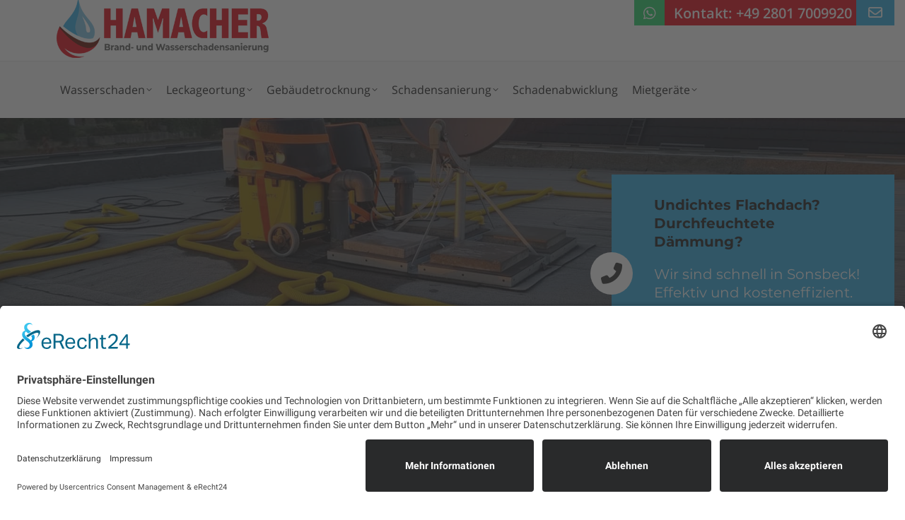

--- FILE ---
content_type: text/html; charset=UTF-8
request_url: https://www.hamacher-sanierung.de/gebaeudetrocknung/flachdachtrocknung/flachdachtrocknung-sonsbeck/
body_size: 41177
content:
<!DOCTYPE html>
<!--[if !(IE 6) | !(IE 7) | !(IE 8)  ]><!-->
<html lang="de" class="no-js">
<!--<![endif]-->
<head>
	<meta charset="UTF-8" />
				<meta name="viewport" content="width=device-width, initial-scale=1, maximum-scale=1, user-scalable=0"/>
			<meta name="theme-color" content="#e10814"/>	<link rel="profile" href="https://gmpg.org/xfn/11" />
	<title>Flachdachtrocknung Sonsbeck – die kosteneffiziente Lösung | Hamacher Gebäudetrocknung</title>
<style id="rocket-critical-css">ul{box-sizing:border-box}:root{--wp--preset--font-size--normal:16px;--wp--preset--font-size--huge:42px}.screen-reader-text{border:0;clip-path:inset(50%);height:1px;margin:-1px;overflow:hidden;padding:0;position:absolute;width:1px;word-wrap:normal!important}.far,.fas{-moz-osx-font-smoothing:grayscale;-webkit-font-smoothing:antialiased;display:inline-block;font-style:normal;font-variant:normal;text-rendering:auto;line-height:1}.fa-envelope:before{content:"\f0e0"}.fa-phone-alt:before{content:"\f879"}@font-face{font-family:"Font Awesome 5 Free";font-style:normal;font-weight:400;font-display:swap;src:url(https://www.hamacher-sanierung.de/wp-content/themes/dt-the7/fonts/FontAwesome/webfonts/fa-regular-400.eot);src:url(https://www.hamacher-sanierung.de/wp-content/themes/dt-the7/fonts/FontAwesome/webfonts/fa-regular-400.eot?#iefix) format("embedded-opentype"),url(https://www.hamacher-sanierung.de/wp-content/themes/dt-the7/fonts/FontAwesome/webfonts/fa-regular-400.woff2) format("woff2"),url(https://www.hamacher-sanierung.de/wp-content/themes/dt-the7/fonts/FontAwesome/webfonts/fa-regular-400.woff) format("woff"),url(https://www.hamacher-sanierung.de/wp-content/themes/dt-the7/fonts/FontAwesome/webfonts/fa-regular-400.ttf) format("truetype")}.far{font-weight:400}@font-face{font-family:"Font Awesome 5 Free";font-style:normal;font-weight:900;font-display:swap;src:url(https://www.hamacher-sanierung.de/wp-content/themes/dt-the7/fonts/FontAwesome/webfonts/fa-solid-900.eot);src:url(https://www.hamacher-sanierung.de/wp-content/themes/dt-the7/fonts/FontAwesome/webfonts/fa-solid-900.eot?#iefix) format("embedded-opentype"),url(https://www.hamacher-sanierung.de/wp-content/themes/dt-the7/fonts/FontAwesome/webfonts/fa-solid-900.woff2) format("woff2"),url(https://www.hamacher-sanierung.de/wp-content/themes/dt-the7/fonts/FontAwesome/webfonts/fa-solid-900.woff) format("woff"),url(https://www.hamacher-sanierung.de/wp-content/themes/dt-the7/fonts/FontAwesome/webfonts/fa-solid-900.ttf) format("truetype")}.far,.fas{font-family:"Font Awesome 5 Free"}.fas{font-weight:900}#page .fas{font-family:'Font Awesome 5 Free';font-weight:900}#page .far{font-family:'Font Awesome 5 Free';font-weight:400}#page .far:before,#page .fas:before{font-weight:inherit}.vc_row:before,.vc_row:after{content:" ";display:table}.vc_row:after{clear:both}.vc_column_container{width:100%}.vc_row{margin-left:-25px;margin-right:-25px}.vc_col-sm-4,.vc_col-sm-8,.vc_col-sm-12{position:relative;min-height:1px;padding-left:25px;padding-right:25px;-webkit-box-sizing:border-box;-moz-box-sizing:border-box;box-sizing:border-box}@media (min-width:768px){.vc_col-sm-4,.vc_col-sm-8,.vc_col-sm-12{float:left}.vc_col-sm-12{width:100%}.vc_col-sm-8{width:66.66666667%}.vc_col-sm-4{width:33.33333333%}}.wpb_text_column p:last-child,.wpb_text_column *:last-child,#content .wpb_text_column p:last-child,#content .wpb_text_column *:last-child{margin-bottom:0}.wpb_content_element{margin-bottom:0px}.vc_row[data-vc-full-width]{overflow:hidden}.vc_column-inner::before,.vc_column-inner::after{content:" ";display:table}.vc_column-inner::after{clear:both}.vc_column_container{padding-left:0;padding-right:0}.vc_column_container>.vc_column-inner{box-sizing:border-box;padding-left:25px;padding-right:25px;width:100%}.vc_row-has-fill>.vc_column_container>.vc_column-inner{padding-top:0px}.wpb_single_image img{height:auto;max-width:100%;vertical-align:top}.wpb_single_image .vc_single_image-wrapper{display:inline-block;vertical-align:top;max-width:100%}.wpb_single_image.vc_align_left{text-align:left}.wpb_single_image .vc_figure{display:inline-block;vertical-align:top;margin:0;max-width:100%}@font-face{font-display:swap;font-family:"Open Sans";font-weight:400;font-style:normal;src:local('Open Sans Regular'),local('OpenSans-Regular'),url(//www.hamacher-sanierung.de/wp-content/uploads/sgf-css/mem8YaGs126MiZpBA-UFVZ0bf8pkAg.woff2) format('woff2'),url(//www.hamacher-sanierung.de/wp-content/uploads/sgf-css/mem8YaGs126MiZpBA-UFVZ0d.woff) format('woff');unicode-range:U+0000-00FF,U+0131,U+0152-0153,U+02BB-02BC,U+02C6,U+02DA,U+02DC,U+2000-206F,U+2074,U+20AC,U+2122,U+2191,U+2193,U+2212,U+2215,U+FEFF,U+FFFD}@font-face{font-display:swap;font-family:"Open Sans";font-weight:600;font-style:normal;src:local('Open Sans SemiBold'),local('OpenSans-SemiBold'),url(//www.hamacher-sanierung.de/wp-content/uploads/sgf-css/mem5YaGs126MiZpBA-UNirkOUuhpKKSTjw.woff2) format('woff2'),url(//www.hamacher-sanierung.de/wp-content/uploads/sgf-css/mem5YaGs126MiZpBA-UNirkOUuhv.woff) format('woff');unicode-range:U+0000-00FF,U+0131,U+0152-0153,U+02BB-02BC,U+02C6,U+02DA,U+02DC,U+2000-206F,U+2074,U+20AC,U+2122,U+2191,U+2193,U+2212,U+2215,U+FEFF,U+FFFD}@font-face{font-display:swap;font-family:"Open Sans";font-weight:700;font-style:normal;src:local('Open Sans Bold'),local('OpenSans-Bold'),url(//www.hamacher-sanierung.de/wp-content/uploads/sgf-css/mem5YaGs126MiZpBA-UN7rgOUuhpKKSTjw.woff2) format('woff2'),url(//www.hamacher-sanierung.de/wp-content/uploads/sgf-css/mem5YaGs126MiZpBA-UN7rgOUuhv.woff) format('woff');unicode-range:U+0000-00FF,U+0131,U+0152-0153,U+02BB-02BC,U+02C6,U+02DA,U+02DC,U+2000-206F,U+2074,U+20AC,U+2122,U+2191,U+2193,U+2212,U+2215,U+FEFF,U+FFFD}figure,header{display:block}*{padding:0;margin:0}html{font-size:100%;-webkit-text-size-adjust:100%;-ms-text-size-adjust:100%}ul{list-style:none}img{border:0;-ms-interpolation-mode:bicubic}svg:not(:root){overflow:hidden}figure{margin:0}button,select{font-size:100%;margin:0;vertical-align:baseline}button{line-height:normal}button{-webkit-appearance:button}button::-moz-focus-inner{border:0;padding:0}.pswp{display:none;position:absolute;width:100%;height:100%;left:0;top:0;-ms-touch-action:none;touch-action:none;z-index:9500;-webkit-text-size-adjust:100%;-webkit-backface-visibility:hidden;outline:0}.pswp::after,.pswp::before{content:' ';display:table}.pswp *{-webkit-box-sizing:border-box;box-sizing:border-box}.pswp__bg{position:absolute;left:0;top:0;width:100%;height:100%;background:#000;opacity:0;-webkit-transform:translateZ(0);transform:translateZ(0);-webkit-backface-visibility:hidden;will-change:opacity}.pswp__scroll-wrap{position:absolute;left:0;top:0;width:100%;height:100%;overflow:hidden}.pswp__container{-ms-touch-action:none;touch-action:none;position:absolute;left:0;right:0;top:0;bottom:0;-webkit-backface-visibility:hidden}.pswp__container{-webkit-touch-callout:none}.pswp__item{position:absolute;left:0;right:0;top:0;bottom:0;overflow:hidden}.pswp__caption .pswp__caption__center{text-align:center}.pswp button.pswp__button{height:1.5em;width:1.5em;margin-top:-.75em;background:0 0!important;opacity:.5}.pswp button.pswp__button:before{display:block;width:100%;height:100%;content:"";background-color:#fff!important}.pswp .pswp__top-bar button.pswp__button{height:26px;width:26px;margin-top:-13px;top:50%;margin-right:15px}.pswp button.pswp__button--close{margin-right:15px}.pswp button.pswp__button--close:before{-webkit-mask:url(https://www.hamacher-sanierung.de/wp-content/themes/dt-the7/images/x-lg.svg);mask-image:url(https://www.hamacher-sanierung.de/wp-content/themes/dt-the7/images/x-lg.svg);-webkit-mask-repeat:no-repeat;mask-repeat:no-repeat;-webkit-mask-position:right center;mask-position:right center;-webkit-mask-size:26px;mask-size:26px}.pswp__button--share:before{-webkit-mask:url(https://www.hamacher-sanierung.de/wp-content/themes/dt-the7/images/the7-share-fill.svg);mask-image:url(https://www.hamacher-sanierung.de/wp-content/themes/dt-the7/images/the7-share-fill.svg);-webkit-mask-repeat:no-repeat;mask-repeat:no-repeat;-webkit-mask-position:right center;mask-position:right center}.pswp .pswp__button--arrow--left:before,.pswp .pswp__button--arrow--right:before{position:static;display:flex;justify-content:center;align-items:center;width:1.5em;height:1.5em}.pswp button.pswp__button.pswp__button--arrow--left:before{background-image:none!important;-webkit-mask:url(https://www.hamacher-sanierung.de/wp-content/themes/dt-the7/images/the7-chevron-left.svg);mask-image:url(https://www.hamacher-sanierung.de/wp-content/themes/dt-the7/images/the7-chevron-left.svg);-webkit-mask-repeat:no-repeat;mask-repeat:no-repeat;-webkit-mask-position:right center;mask-position:right center}.pswp button.pswp__button.pswp__button--arrow--right:before{background-image:none!important;-webkit-mask:url(https://www.hamacher-sanierung.de/wp-content/themes/dt-the7/images/the7-chevron-right.svg);mask-image:url(https://www.hamacher-sanierung.de/wp-content/themes/dt-the7/images/the7-chevron-right.svg);-webkit-mask-repeat:no-repeat;mask-repeat:no-repeat;-webkit-mask-position:right center;mask-position:right center}.pswp .pswp__share-tooltip{border-radius:0}.pswp__share-tooltip:before{content:'';display:block;width:0;height:0;position:absolute;top:-12px;right:15px;border:6px solid transparent;border-bottom-color:#FFF}.pswp__button{position:relative;background:0 0;overflow:visible;-webkit-appearance:none;display:block;border:0;padding:0;margin:0;float:right;opacity:.75;-webkit-box-shadow:none;box-shadow:none}.pswp__button::-moz-focus-inner{padding:0;border:0}.pswp__button,.pswp__button--arrow--left:before,.pswp__button--arrow--right:before{width:44px;height:44px}.pswp__button--fs{display:none}.pswp__button--zoom{display:none}.pswp__button--arrow--left,.pswp__button--arrow--right{background:0 0;top:50%;margin-top:-50px;width:70px;height:100px;position:absolute}.pswp__button--arrow--left{left:0}.pswp__button--arrow--right{right:0}.pswp__button--arrow--left:before,.pswp__button--arrow--right:before{content:'';top:35px;background-color:rgba(0,0,0,.3);height:30px;width:32px;position:absolute}.pswp__button--arrow--left:before{left:6px}.pswp__button--arrow--right:before{left:0;right:6px}.pswp__share-modal{display:block;background:rgba(0,0,0,.5);width:100%;height:100%;top:0;left:0;padding:10px;position:absolute;z-index:1600;opacity:0;-webkit-backface-visibility:hidden;will-change:opacity}.pswp__share-modal--hidden{display:none}.pswp__share-tooltip{min-width:150px;z-index:1620;position:absolute;background:#FFF;top:56px;border-radius:2px;display:block;width:auto;right:44px;-webkit-box-shadow:0 2px 5px rgba(0,0,0,.25);box-shadow:0 2px 5px rgba(0,0,0,.25);-webkit-transform:translateY(6px);-ms-transform:translateY(6px);transform:translateY(6px);-webkit-backface-visibility:hidden;will-change:transform}.pswp__counter{position:absolute;left:0;top:0;height:44px;font-size:13px;line-height:44px;color:#FFF;opacity:.75;padding:0 10px}.pswp__caption{position:absolute;left:0;bottom:0;width:100%;min-height:44px}.pswp__caption__center{text-align:left;max-width:420px;margin:0 auto;font-size:13px;padding:10px;line-height:20px;color:#CCC}.pswp__preloader{width:44px;height:44px;position:absolute;top:0;left:50%;margin-left:-22px;opacity:0;will-change:opacity;direction:ltr}.pswp__preloader__icn{width:20px;height:20px;margin:12px}@media screen and (max-width:1024px){.pswp__preloader{position:relative;left:auto;top:auto;margin:0;float:right}}.pswp__ui{-webkit-font-smoothing:auto;visibility:visible;opacity:1;z-index:1550}.pswp__top-bar{position:absolute;left:0;top:0;height:44px;width:100%}.pswp__caption,.pswp__top-bar{-webkit-backface-visibility:hidden;will-change:opacity}.pswp__caption,.pswp__top-bar{background-color:rgba(0,0,0,.5)}.pswp__ui--hidden .pswp__button--arrow--left,.pswp__ui--hidden .pswp__button--arrow--right,.pswp__ui--hidden .pswp__caption,.pswp__ui--hidden .pswp__top-bar{opacity:.001}.page-inner{-ms-grid-column:1;-ms-grid-row:2;grid-area:page-inner}#main-slideshow,.photo-scroller{-ms-grid-column:1;-ms-grid-row:2;grid-area:slider}.masthead{-ms-grid-column:1;-ms-grid-row:1;grid-area:header}.side-header-v-stroke.masthead,.side-header.masthead{-ms-grid-column:1;grid-area:header-side}.checkout-page-title{grid-area:checkout;-ms-grid-column:1;-ms-grid-row:4}.page-title{-ms-grid-column:1;-ms-grid-row:3;grid-area:title}.fancy-header{-ms-grid-column:1;-ms-grid-row:3;grid-area:fancyheader}.elementor-location-header{grid-area:elementor-header}#main{-ms-grid-column:1;-ms-grid-row:5;grid-area:main}.footer{-ms-grid-column:1;-ms-grid-row:6;grid-area:footer}.responsive-off .sidebar{grid-area:sidebar;-ms-grid-row:1}.responsive-off .content{grid-area:content;-ms-grid-row:1}.content,.wf-wrap,.wpb_row{box-sizing:border-box}.wf-wrap{max-width:100%;padding:0 44px;margin:0 auto}#fancy-header{position:relative;display:-ms-flexbox;display:-ms-flex;display:flex}#fancy-header>.wf-wrap{position:relative;z-index:1;max-width:100%}.fancy-header>.wf-wrap{display:-ms-flexbox;display:-ms-flex;display:flex;-ms-align-items:center;-ms-flex-align:center;align-items:center;box-sizing:border-box}.title-center>.wf-wrap{-ms-flex-pack:center;-ms-justify-content:center;justify-content:center;-ms-align-items:center;-ms-flex-align:center;align-items:center;-ms-flex-flow:column wrap;flex-flow:column wrap}.dt-posts-preload.iso-preloader .dt-posts-preload-activity:before{border-color:#fff transparent transparent;border-right-color:#fff!important}.iso-preloader .dt-posts-preload-activity:after{display:none}.iso-preloader .dt-posts-preload-activity:before{position:absolute;top:50%;left:50%;margin:-15px 0 0 -15px;width:50px;height:50px;border-radius:40px;box-sizing:border-box;background-color:transparent;border:2px solid;animation:dt-spin 1s infinite linear .2s}@keyframes dt-spin{0%{opacity:1}100%{opacity:1;transform:rotate(360deg)}}.dt-posts-preload .dt-posts-preload-activity{position:fixed;display:block;z-index:2000;top:50%;left:50%;margin:-25px 0 0 -25px;width:50px;height:50px;border-radius:50%}.dt-posts-preload .dt-posts-preload-activity:before{width:32px;height:32px;margin:-16px 0 0 -16px;border:3px solid #fff;border-right-color:transparent!important;border-left-color:transparent!important;animation:dt-posts-loader-rotation 1s linear infinite;content:''}@keyframes dt-posts-loader-rotation{0%{transform:rotate(0deg)}100%{transform:rotate(359deg)}}.sidebar-none .content{width:100%}.textwidget *{max-width:100%}body{overflow-x:hidden}h1,h2{margin-bottom:10px;clear:both}p{margin-bottom:10px}a{text-decoration:underline}img[class*=attachment-]{max-width:100%;height:auto}.vc_empty_space{clear:both}.assistive-text{position:absolute!important;clip:rect(1px,1px,1px,1px)}#page{position:relative;overflow:hidden}.main-gradient{display:none}#main{padding:50px 0}.screen-reader-text{clip:rect(1px,1px,1px,1px);height:1px;overflow:hidden;position:absolute!important;width:1px}#page .skip-link{background-color:#f1f1f1;box-shadow:0 0 1px 1px rgba(0,0,0,.2);color:#21759b;display:block;font-size:14px;font-weight:700;left:-9999em;outline:0;padding:15px 23px 14px;text-decoration:none;text-transform:none;top:-9999em}select:not(.elementor-field):not(.elementor-field-textual){margin-bottom:10px;border-style:var(--the7-form-border);box-sizing:border-box}.dt-text-title{grid-area:header;max-width:100%}.dt-text-desc{grid-area:desc;max-width:100%}.icon-with-text-shortcode .text-icon{grid-area:icon;text-decoration:none}.icon-with-text-shortcode .default-btn-shortcode{justify-self:start;grid-area:button}.masthead{position:relative;z-index:102;box-sizing:border-box}.masthead:not(.side-header){display:-ms-flexbox;-ms-flex-direction:column}.top-bar{position:relative;display:-ms-flexbox;display:-ms-flex;display:flex;margin-top:0;box-sizing:border-box}.top-bar-bg,.top-bar:after{position:absolute;bottom:0;left:0;width:100%;height:100%;content:"";box-sizing:content-box}.top-bar:after{height:1px}.top-bar-bg,.top-bar.full-width-line:after{padding:0 1000px;margin-left:-1000px}.top-bar>.mini-widgets{display:-ms-flexbox;display:-ms-flex;display:flex;-ms-align-items:center;-ms-flex-align:center;align-items:center;-ms-flex:1 1 auto;flex:1 1 auto;-ms-justify-content:flex-start;justify-content:flex-start;-ms-flex-pack:start;-ms-flex-flow:row wrap;flex-flow:row wrap}.top-bar .mini-widgets.right-widgets,.top-bar .mini-widgets:last-child{-ms-justify-content:flex-end;justify-content:flex-end;-ms-flex-pack:end}.top-bar *{font-size:inherit;line-height:inherit}.top-bar a{text-decoration:none}.branding{line-height:0;font-size:0}.branding>a{display:block}.branding a img,.branding img{max-width:100%;height:auto}.mobile-mini-widgets{max-width:calc(100% - 45px)}.masthead .mini-widgets>*,.masthead .mobile-mini-widgets>*{display:inline-block;margin-left:10px;margin-right:10px}.masthead:not(.side-header) .mini-widgets>.first,.masthead:not(.side-header) .mini-widgets>:first-child,.masthead:not(.side-header) .mobile-mini-widgets>:first-child{margin-left:0}.masthead:not(.side-header) .mini-widgets>.last,.masthead:not(.side-header) .mini-widgets>:last-child,.masthead:not(.side-header) .mobile-mini-widgets>:last-child{margin-right:0}.masthead .mobile-header-bar .mobile-mini-widgets>*{margin:0 10px}.masthead .mobile-header-bar .mobile-mini-widgets>:first-child{margin-left:10px}.masthead .mobile-header-bar .mobile-mini-widgets>:last-child{margin-right:10px}.menu-select select,.mini-nav .customSelect{border:none;padding:0;margin-bottom:0}.mini-nav .customSelect{position:absolute;visibility:hidden;padding:0}.mini-nav .customSelect .customSelectInner{opacity:0}.menu-select select,.mini-nav .customSelect1{position:relative;visibility:visible;opacity:1}.mini-nav .customSelectInner{display:-ms-flexbox;display:-ms-flex;display:flex;-ms-align-items:center;-ms-flex-align:center;align-items:center;background:0 0}.menu-select select{z-index:9}.mini-nav select{min-width:100px;height:0;opacity:0}#page .mini-nav select option{color:#b8bcbe!important}.text-area{position:relative;display:inline-block;vertical-align:middle}.mini-widgets .text-area a:not(.dt-btn),.mobile-mini-widgets .text-area a:not(.dt-btn){text-decoration:underline}.text-area>p{margin-bottom:0}.menu-line{position:absolute;display:inline-block;left:0;width:22px;height:2px;content:'';transform-origin:1.5px center}.menu-line:nth-of-type(3){top:7px}.menu-line:first-of-type{top:-7px}.dt-mobile-menu-icon{text-decoration:none}.dt-mobile-menu-icon .menu-line{z-index:2}.dt-close-mobile-menu-icon,.dt-mobile-menu-icon{position:relative}.dt-close-mobile-menu-icon:after,.dt-close-mobile-menu-icon:before,.dt-mobile-menu-icon:after,.dt-mobile-menu-icon:before{position:absolute;top:0;left:0;width:100%;height:100%;content:"";border-radius:inherit;box-sizing:border-box}.dt-close-mobile-menu-icon:after,.dt-mobile-menu-icon:after{opacity:0}.dt-close-mobile-menu-icon:before,.dt-mobile-menu-icon:before{opacity:1}.lines-button{z-index:2}.dt-mobile-menu-icon .lines-button{position:relative;margin-right:0;text-align:center}.small-mobile-menu-icon .dt-mobile-menu-icon .lines-button{height:16px;width:22px}.small-mobile-menu-icon .dt-mobile-menu-icon .menu-line{width:22px;height:2px}.menu-line:after,.menu-line:before{position:absolute;top:0;left:0;width:100%;height:100%;content:"";border-radius:inherit;box-sizing:border-box}.menu-line:after{opacity:0}.menu-line:before{opacity:1}.dt-mobile-menu-icon .menu-line{max-width:100%;position:absolute}.dt-mobile-menu-icon .menu-line:first-of-type{top:0}.dt-mobile-menu-icon .menu-line:nth-of-type(2){top:7px}.dt-mobile-menu-icon .menu-line:nth-of-type(3){top:14px}.main-nav>li{position:relative;display:-ms-flexbox;display:-ms-flex;display:flex}.main-nav>li>a{text-decoration:none}.main-nav>li>a{position:relative;display:-ms-flexbox;display:-ms-flex;display:flex;-ms-align-items:center;-ms-flex-align:center;align-items:center}.main-nav.level-arrows-on>li.has-children>a{position:relative}.menu-text{display:block}.top-header .main-nav.level-arrows-on>li.has-children>a .menu-text{position:relative;padding-right:10px;display:inline-block;vertical-align:top}.top-header .level-arrows-on .menu-text:after{position:absolute;top:50%;margin-top:-4px;right:0;width:8px;height:8px;content:"";-webkit-mask:url(https://www.hamacher-sanierung.de/wp-content/themes/dt-the7/images/the7-chevron-down.svg);mask-image:url(https://www.hamacher-sanierung.de/wp-content/themes/dt-the7/images/the7-chevron-down.svg);-webkit-mask-repeat:no-repeat;mask-repeat:no-repeat;-webkit-mask-position:right center;mask-position:right center;-webkit-mask-size:8px;mask-size:8px}.dt-mobile-header li.has-children.open-sub>.next-level-button{transform:rotate(45deg)}.upwards-line>li>a>span{position:relative;display:block}.upwards-line>li>a .menu-item-text:before{position:absolute;bottom:-5px;left:0;width:100%;height:2px;background:rgba(0,0,0,.1);content:'';opacity:0;transform:translateY(10px)}.top-header .upwards-line>li.act>a .menu-item-text:before{opacity:1;transform:translateY(0px)}.sub-nav{position:absolute;visibility:hidden;z-index:200;top:100%;left:0;width:240px;opacity:0}.sub-nav{padding:0;box-shadow:0px 0px 4px rgba(0,0,0,.2);box-sizing:border-box}.sub-nav>li{position:relative;display:block;box-sizing:border-box}.sub-nav li:first-child:before{display:none}.sub-nav>li>a{position:relative;display:-ms-flexbox;display:-ms-flex;display:flex;-ms-align-items:center;-ms-flex-align:center;align-items:center;-ms-align-content:center;align-content:center;-ms-flex-line-pack:center;text-decoration:none}.sub-nav li a{box-sizing:border-box}.dt-mobile-header .sub-nav>li,.mobile-main-nav>li{display:-ms-flexbox;display:-ms-flex;display:flex;-ms-flex-flow:row wrap;flex-flow:row wrap}.dt-mobile-header .mobile-main-nav>li>.sub-nav{position:relative;display:none;top:0;left:0;width:100%;padding:0;visibility:visible;opacity:1;z-index:auto}.mobile-main-nav .sub-nav{background:0 0;box-shadow:none}.mobile-header-bar,.mobile-header-space{display:none}.dt-mobile-header{position:fixed;top:0;height:100%;min-height:100%;width:500px;max-width:100%;z-index:9602;box-sizing:border-box;background-color:grey;transform:translate3d(-100%,0,0);overflow:hidden}.right-mobile-menu .dt-mobile-header{right:0;transform:translate3d(100%,0,0)}html:not(.touchevents) .dt-mobile-header::-webkit-scrollbar{width:13px}html:not(.touchevents) .dt-mobile-header::-webkit-scrollbar-thumb{border-radius:10px;background-color:#1ebac8;border:4px solid #fff;box-sizing:border-box}.mobile-header-scrollbar-wrap{position:relative;width:100%;display:-ms-flexbox;display:-ms-flex;display:flex;-ms-flex-flow:column nowrap;flex-flow:column nowrap}.mobile-mini-widgets-in-menu,.show-on-first-switch,.show-on-second-switch{display:none}.mobile-mini-widgets-in-menu{padding:30px 0}.mobile-sticky-header-overlay{position:fixed;top:0;left:0;width:100%;height:100%;opacity:0;visibility:hidden}.mobile-main-nav{display:-ms-flexbox;display:-ms-flex;display:flex;-ms-flex-flow:column nowrap;flex-flow:column nowrap;-ms-flex:10 1 auto;flex:10 1 auto}.mobile-main-nav>li{position:relative;display:-ms-flexbox;display:-ms-flex;display:flex}.mobile-menu-show-divider .mobile-main-nav>li:before{content:"";position:absolute;top:-.5px;height:0;width:100%;max-width:100%;left:0}.mobile-menu-show-divider .mobile-main-nav>li:first-child:before{display:none}.mobile-main-nav>li>a{text-decoration:none;position:relative;display:-ms-flexbox;display:-ms-flex;display:flex;-ms-align-items:center;-ms-flex-align:center;align-items:center;padding:10px 30px 10px 0;-ms-flex-positive:1;-ms-flex-grow:1;flex-grow:1}.dt-mobile-header .next-level-button{position:relative;right:0px;display:-ms-flexbox;display:-ms-flex;display:flex;-ms-align-self:center;-ms-flex-item-align:center;align-self:center;-ms-align-items:center;-ms-flex-align:center;align-items:center;-ms-flex-pack:center;-ms-justify-content:center;justify-content:center;min-width:30px}.dt-mobile-header .next-level-button svg{width:16px}.mobile-main-nav li.has-children.open-sub>.next-level-button{transform:rotate(45deg)}.mobile-main-nav .sub-nav{margin-left:20px}#page #mobile-menu .sub-nav>li{padding:0;width:100%}#page .mobile-main-nav .sub-nav{width:100%}.mobile-main-nav .sub-nav>li>a{padding:10px 30px 10px 0;margin:0;-ms-flex-positive:1;-ms-flex-grow:1;flex-grow:1}.dt-mobile-menu-icon,.lines-button{display:-ms-inline-flexbox;display:-ms-inline-flex;display:inline-flex;-ms-align-items:center;-ms-flex-align:center;align-items:center;-ms-flex-pack:center;-ms-justify-content:center;justify-content:center}.dt-close-mobile-menu-icon{display:-ms-inline-flexbox;display:-ms-inline-flex;display:inline-flex;-ms-align-items:center;-ms-flex-align:center;align-items:center;-ms-flex-pack:center;-ms-justify-content:center;justify-content:center;position:absolute;top:0;z-index:9999;opacity:0;min-width:12px;min-height:12px}.dt-close-mobile-menu-icon .close-line-wrap{position:relative;width:22px;height:100%}.fade-medium-mobile-menu-close-icon .dt-close-mobile-menu-icon .close-line-wrap{width:20px;height:20px}.dt-close-mobile-menu-icon span{position:relative;display:block;margin:0;z-index:2}.dt-close-mobile-menu-icon .close-line{display:inline-block;transform-origin:50% 50%;width:22px;height:2px;position:absolute;left:0;content:''}.fade-medium-mobile-menu-close-icon .dt-close-mobile-menu-icon .close-line{width:20px;top:50%;margin-top:-1px}.dt-close-mobile-menu-icon .close-line:nth-child(2){display:none}.dt-close-mobile-menu-icon .close-line:after,.dt-close-mobile-menu-icon .close-line:before{position:absolute;top:0;left:0;width:100%;height:100%;content:"";border-radius:inherit;box-sizing:border-box}.dt-close-mobile-menu-icon .close-line:after{opacity:0}.dt-close-mobile-menu-icon .close-line:before{opacity:1}.dt-close-mobile-menu-icon .close-line:first-child{transform:rotate3d(0,0,1,45deg)}.dt-close-mobile-menu-icon .close-line:last-child{transform:rotate3d(0,0,1,-45deg)}.masthead .mobile-header-bar{position:relative;min-height:150px;width:100%;-ms-align-items:stretch;-ms-flex-align:stretch;align-items:stretch;-ms-align-content:stretch;align-content:stretch;-ms-justify-content:space-between;justify-content:space-between;-ms-flex-pack:justify}.mobile-header-bar>*{display:-ms-flexbox;display:-ms-flex;display:flex;-ms-align-items:center;-ms-flex-align:center;align-items:center}.mobile-header-bar .mobile-branding{line-height:0}.mobile-header-bar .mobile-branding img{max-width:100%;height:auto}.phantom-sticky .branding>a.same-logo{display:block!important;visibility:visible!important;opacity:1!important}.phantom-sticky .sticky-off .branding>a:not(.sticky-logo){opacity:1;position:static}#bottom-bar .menu-select{position:absolute;align-items:center;visibility:hidden;height:0;opacity:0;overflow:hidden}#bottom-bar .menu-select svg{margin-right:8px;width:16px}.scroll-top{position:fixed;display:-ms-flexbox;display:-ms-flex;display:flex;-ms-align-items:center;-ms-flex-align:center;align-items:center;-ms-flex-pack:center;-ms-justify-content:center;justify-content:center;right:10px;bottom:10px;width:40px;height:40px;opacity:0;z-index:-1;filter:alpha(opacity=0);-ms-filter:"progid:DXImageTransform.Microsoft.Alpha(Opacity=0)";text-decoration:none;background-color:#000;background-color:rgba(0,0,0,.2)}.scroll-top svg{text-transform:none;width:24px;line-height:1;fill:#fff}#page .customSelect{padding:6px 10px 5px;box-sizing:border-box}body #load.loader-removed{opacity:0;visibility:hidden}.customSelectInner{background-repeat:no-repeat;background-position:right center}.smile_icon_list.left li .icon_list_connector{border-width:0}.wpb_single_image .vc_single_image-wrapper{line-height:0}.wpb_single_image .vc_figure{max-width:100%}:root{--the7-accent-bg-color:#e10814;--the7-accent-color:#e10814;--the7-additional-logo-elements-font-family:"Arial", Helvetica, Arial, Verdana, sans-serif;--the7-additional-logo-elements-font-size:20px;--the7-additional-logo-elements-icon-size:0px;--the7-additional-menu-elements-color:#303030;--the7-additional-menu-elements-font-family:"Arial", Helvetica, Arial, Verdana, sans-serif;--the7-additional-menu-elements-font-size:14px;--the7-additional-menu-elements-icon-color:#303030;--the7-additional-menu-elements-icon-size:16px;--the7-base-border-radius:0px;--the7-base-color:#191919;--the7-base-font-family:"Montserrat", Helvetica, Arial, Verdana, sans-serif;--the7-base-font-size:14px;--the7-base-font-weight:400;--the7-base-line-height:26px;--the7-beautiful-loading-bg:#ffffff;--the7-beautiful-spinner-color:#ffc000;--the7-body-bg-color:#ffffff;--the7-body-bg-image:none;--the7-body-bg-position-x:center;--the7-body-bg-position-y:center;--the7-body-bg-repeat:no-repeat;--the7-body-bg-size:auto;--the7-border-radius-size:0px;--the7-bottom-bar-bottom-padding:10px;--the7-bottom-bar-height:60px;--the7-bottom-bar-line-size:1px;--the7-bottom-bar-menu-switch:778px;--the7-bottom-bar-switch:990px;--the7-bottom-bar-top-padding:10px;--the7-bottom-bg-color:#252525;--the7-bottom-bg-image:none;--the7-bottom-bg-position-x:center;--the7-bottom-bg-position-y:top;--the7-bottom-bg-repeat:repeat;--the7-bottom-color:#aaaaaa;--the7-bottom-content-padding:0px;--the7-bottom-input-border-width:1px;--the7-bottom-input-padding:5px;--the7-bottom-logo-bottom-padding:7px;--the7-bottom-logo-left-padding:0px;--the7-bottom-logo-right-padding:20px;--the7-bottom-logo-top-padding:7px;--the7-bottom-overlay-content-padding:0px;--the7-box-width:1280px;--the7-breadcrumbs-bg-color:rgba(255,255,255,0.2);--the7-breadcrumbs-border-color:rgba(255,255,255,0.5);--the7-breadcrumbs-border-radius:0px;--the7-breadcrumbs-border-width:0px;--the7-breadcrumbs-font-family:"Open Sans", Helvetica, Arial, Verdana, sans-serif;--the7-breadcrumbs-font-size:12px;--the7-breadcrumbs-line-height:24px;--the7-breadcrumbs-margin-bottom:5px;--the7-breadcrumbs-margin-left:0px;--the7-breadcrumbs-margin-right:0px;--the7-breadcrumbs-margin-top:5px;--the7-breadcrumbs-padding-bottom:0px;--the7-breadcrumbs-padding-left:0px;--the7-breadcrumbs-padding-right:0px;--the7-breadcrumbs-padding-top:0px;--the7-breadcrumbs-text-transform:none;--the7-btn-bg-color:#e10814;--the7-btn-border-color:#e10814;--the7-btn-border-hover-color:#e10814;--the7-btn-color:#ffffff;--the7-btn-hover-bg-color:#fca800;--the7-btn-hover-color:#ffffff;--the7-btn-l-border-radius:0px;--the7-btn-l-border-style:solid;--the7-btn-l-border-width:0px;--the7-btn-l-font-family:"Montserrat", Helvetica, Arial, Verdana, sans-serif;--the7-btn-l-font-size:18px;--the7-btn-l-font-weight:700;--the7-btn-l-icon-size:18px;--the7-btn-l-letter-spacing:0px;--the7-btn-l-line-height:20px;--the7-btn-l-min-height:1px;--the7-btn-l-min-width:1px;--the7-btn-l-padding:16px 24px 16px 24px;--the7-btn-l-text-transform:none;--the7-btn-m-border-radius:0px;--the7-btn-m-border-style:solid;--the7-btn-m-border-width:0px;--the7-btn-m-font-family:"Montserrat", Helvetica, Arial, Verdana, sans-serif;--the7-btn-m-font-size:14px;--the7-btn-m-font-weight:700;--the7-btn-m-icon-size:14px;--the7-btn-m-letter-spacing:0px;--the7-btn-m-line-height:16px;--the7-btn-m-min-height:1px;--the7-btn-m-min-width:1px;--the7-btn-m-padding:12px 18px 12px 18px;--the7-btn-m-text-transform:none;--the7-btn-s-border-radius:0px;--the7-btn-s-border-style:solid;--the7-btn-s-border-width:0px;--the7-btn-s-font-family:"Montserrat", Helvetica, Arial, Verdana, sans-serif;--the7-btn-s-font-size:13px;--the7-btn-s-font-weight:700;--the7-btn-s-icon-size:13px;--the7-btn-s-letter-spacing:0px;--the7-btn-s-line-height:15px;--the7-btn-s-min-height:1px;--the7-btn-s-min-width:1px;--the7-btn-s-padding:8px 14px 8px 14px;--the7-btn-s-text-transform:none;--the7-button-shadow-blur:10px;--the7-button-shadow-color:rgba(0,0,0,0);--the7-button-shadow-horizontal:0px;--the7-button-shadow-hover-blur:10px;--the7-button-shadow-hover-color:rgba(0,0,0,0);--the7-button-shadow-hover-horizontal:0px;--the7-button-shadow-hover-spread:0px;--the7-button-shadow-hover-vertical:0px;--the7-button-shadow-spread:0px;--the7-button-shadow-vertical:0px;--the7-classic-menu-bottom-margin:0px;--the7-classic-menu-top-margin:0px;--the7-close-menu-caption-color-hover:#000000;--the7-close-menu-caption-color:#000000;--the7-close-menu-caption-font-family:"Roboto", Helvetica, Arial, Verdana, sans-serif;--the7-close-menu-caption-font-size:16px;--the7-close-menu-caption-gap:20px;--the7-close-menu-caption-text-transform:uppercase;--the7-close-mobile-menu-caption-color-hover:#ffffff;--the7-close-mobile-menu-caption-color:#ffffff;--the7-close-mobile-menu-caption-font-family:"Roboto", Helvetica, Arial, Verdana, sans-serif;--the7-close-mobile-menu-caption-font-size:16px;--the7-close-mobile-menu-caption-gap:10px;--the7-close-mobile-menu-caption-text-transform:none;--the7-content-boxes-bg:#f4f4f4;--the7-content-width:1250px;--the7-divider-bg-color:rgba(0,0,0,0);--the7-divider-color:rgba(204,204,204,0.5);--the7-filter-border-radius:0px;--the7-filter-decoration-line-size:2px;--the7-filter-font-family:"Montserrat", Helvetica, Arial, Verdana, sans-serif;--the7-filter-font-size:14px;--the7-filter-font-weight:700;--the7-filter-item-margin-bottom:0px;--the7-filter-item-margin-left:5px;--the7-filter-item-margin-right:5px;--the7-filter-item-margin-top:0px;--the7-filter-item-padding-bottom:6px;--the7-filter-item-padding-left:12px;--the7-filter-item-padding-right:12px;--the7-filter-item-padding-top:6px;--the7-filter-pointer-bg-radius:0px;--the7-filter-pointer-border-width:2px;--the7-filter-text-transform:uppercase;--the7-first-switch-header-padding-left:30px;--the7-first-switch-header-padding-right:30px;--the7-first-switch-mobile-header-height:60px;--the7-first-switch:990px;--the7-float-menu-bg:#ffffff;--the7-float-menu-height:100px;--the7-float-menu-line-decoration-color:#dd3333;--the7-float-menu-line-decoration-size:1px;--the7-floating-header-bg-image:none;--the7-floating-header-bg-position-x:center;--the7-floating-header-bg-position-y:center;--the7-floating-header-bg-repeat:repeat;--the7-floating-header-bg-size:auto;--the7-floating-logo-bottom-padding:0px;--the7-floating-logo-left-padding:0px;--the7-floating-logo-right-padding:25px;--the7-floating-logo-top-padding:0px;--the7-floating-menu-active-last-color:#e10814;--the7-floating-menu-color-active:#e10814;--the7-floating-menu-color-hover:#e10814;--the7-floating-menu-color:#303030;--the7-floating-menu-hover-last-color:#e10814;--the7-floating-mixed-logo-bottom-padding:0px;--the7-floating-mixed-logo-left-padding:0px;--the7-floating-mixed-logo-right-padding:0px;--the7-floating-mixed-logo-top-padding:0px;--the7-floating-mobile-logo-bottom-padding:0px;--the7-floating-mobile-logo-left-padding:0px;--the7-floating-mobile-logo-right-padding:0px;--the7-floating-mobile-logo-top-padding:0px;--the7-footer-bg-color:#191919;--the7-footer-bg-image:none;--the7-footer-bg-position-x:center;--the7-footer-bg-position-y:top;--the7-footer-bg-repeat:repeat;--the7-footer-bottom-padding:20px;--the7-footer-decoration-line-size:1px;--the7-footer-left-padding:70px;--the7-footer-outline-color:rgba(129,215,66,0.96);--the7-footer-right-padding:70px;--the7-footer-switch-colums:970px;--the7-footer-switch:970px;--the7-footer-top-padding:60px;--the7-general-border-radius:0px;--the7-general-title-responsiveness:990px;--the7-h1-font-family:"Montserrat", Helvetica, Arial, Verdana, sans-serif;--the7-h1-font-size-desktop:36px;--the7-h1-font-size:36px;--the7-h1-font-weight:700;--the7-h1-line-height-desktop:46px;--the7-h1-line-height:46px;--the7-h1-text-transform:none;--the7-h2-font-family:"Montserrat", Helvetica, Arial, Verdana, sans-serif;--the7-h2-font-size-desktop:32px;--the7-h2-font-size:32px;--the7-h2-font-weight:700;--the7-h2-line-height-desktop:42px;--the7-h2-line-height:42px;--the7-h2-text-transform:none;--the7-h3-font-family:"Montserrat", Helvetica, Arial, Verdana, sans-serif;--the7-h3-font-size-desktop:26px;--the7-h3-font-size:26px;--the7-h3-font-weight:700;--the7-h3-line-height-desktop:36px;--the7-h3-line-height:36px;--the7-h3-text-transform:none;--the7-h4-font-family:"Montserrat", Helvetica, Arial, Verdana, sans-serif;--the7-h4-font-size-desktop:20px;--the7-h4-font-size:20px;--the7-h4-font-weight:700;--the7-h4-line-height-desktop:30px;--the7-h4-line-height:30px;--the7-h4-text-transform:none;--the7-h5-font-family:"Montserrat", Helvetica, Arial, Verdana, sans-serif;--the7-h5-font-size-desktop:18px;--the7-h5-font-size:18px;--the7-h5-font-weight:700;--the7-h5-line-height-desktop:28px;--the7-h5-line-height:28px;--the7-h5-text-transform:none;--the7-h6-font-family:"Montserrat", Helvetica, Arial, Verdana, sans-serif;--the7-h6-font-size-desktop:16px;--the7-h6-font-size:16px;--the7-h6-font-weight:700;--the7-h6-line-height-desktop:26px;--the7-h6-line-height:26px;--the7-h6-text-transform:none;--the7-hamburger-border-width:0px;--the7-hamburger-close-border-radius:0px;--the7-hamburger-close-border-width:0px;--the7-hamburger-mobile-close-border-radius:0px;--the7-hamburger-mobile-close-border-width:0px;--the7-header-bg-color:#ffffff;--the7-header-bg-image:none;--the7-header-bg-position-x:center;--the7-header-bg-position-y:center;--the7-header-bg-repeat:repeat;--the7-header-bg-size:auto;--the7-header-classic-menu-line-size:1px;--the7-header-decoration-size:1px;--the7-header-decoration:#dd3333;--the7-header-height:80px;--the7-header-left-padding:70px;--the7-header-mobile-left-padding:0px;--the7-header-mobile-menu-bottom-padding:30px;--the7-header-mobile-menu-left-padding:30px;--the7-header-mobile-menu-right-padding:15px;--the7-header-mobile-menu-top-padding:45px;--the7-header-mobile-right-padding:0px;--the7-header-right-padding:70px;--the7-header-side-content-width:300px;--the7-header-side-width:300px;--the7-header-slide-out-width:400px;--the7-header-switch-paddings:0px;--the7-header-transparent-bg-color:#eeee22;--the7-input-bg-color:#fdfdfd;--the7-input-border-color:rgba(51,51,51,0.12);--the7-input-border-radius:1px;--the7-input-color:#8b8d94;--the7-input-height:38px;--the7-left-content-padding:0px;--the7-left-input-border-width:1px;--the7-left-input-padding:15px;--the7-left-overlay-content-padding:0px;--the7-lightbox-arrow-size:62px;--the7-links-color:#e10814;--the7-logo-area-left-padding-bottom:0px;--the7-logo-area-left-padding-left:0px;--the7-logo-area-left-padding-right:0px;--the7-logo-area-left-padding-top:0px;--the7-logo-area-right-padding-bottom:0px;--the7-logo-area-right-padding-left:0px;--the7-logo-area-right-padding-right:0px;--the7-logo-area-right-padding-top:0px;--the7-main-logo-bottom-padding:0px;--the7-main-logo-left-padding:0px;--the7-main-logo-right-padding:25px;--the7-main-logo-top-padding:0px;--the7-main-menu-icon-size:14px;--the7-mega-col-padding-bottom:20px;--the7-mega-col-padding-left:10px;--the7-mega-col-padding-right:10px;--the7-mega-col-padding-top:20px;--the7-mega-menu-desc-color:#333333;--the7-mega-menu-desc-font-family:"Roboto", Helvetica, Arial, Verdana, sans-serif;--the7-mega-menu-desc-font-size:13px;--the7-mega-menu-desc-font-weight:700;--the7-mega-menu-title-color:#333333;--the7-mega-menu-title-font-family:"Roboto", Helvetica, Arial, Verdana, sans-serif;--the7-mega-menu-title-font-size:18px;--the7-mega-menu-title-font-weight:700;--the7-mega-menu-title-icon-size:18px;--the7-mega-menu-title-text-transform:none;--the7-mega-menu-widget-color:#333333;--the7-mega-menu-widget-title-color:#333333;--the7-mega-submenu-col-width:240px;--the7-mega-submenu-item-2-level-spacing:0px;--the7-mega-submenu-item-padding-bottom:10px;--the7-mega-submenu-item-padding-left:0px;--the7-mega-submenu-item-padding-right:0px;--the7-mega-submenu-item-padding-top:0px;--the7-mega-submenu-padding-bottom:0px;--the7-mega-submenu-padding-left:10px;--the7-mega-submenu-padding-right:10px;--the7-mega-submenu-padding-top:0px;--the7-megamenu-title-active-color:#e10814;--the7-megamenu-title-hover-color:#e10814;--the7-menu-active-color:#e10814;--the7-menu-active-decor-color:#e10814;--the7-menu-active-last-color:#e10814;--the7-menu-active-line-decor-color:rgba(130,36,227,0.3);--the7-menu-area-below-padding-bottom:0px;--the7-menu-area-below-padding-left:0px;--the7-menu-area-below-padding-right:0px;--the7-menu-area-below-padding-top:0px;--the7-menu-area-left-padding-bottom:0px;--the7-menu-area-left-padding-left:0px;--the7-menu-area-left-padding-right:0px;--the7-menu-area-left-padding-top:0px;--the7-menu-area-right-padding-bottom:0px;--the7-menu-area-right-padding-left:30px;--the7-menu-area-right-padding-right:0px;--the7-menu-area-right-padding-top:0px;--the7-menu-area-top-line-padding-bottom:0px;--the7-menu-area-top-line-padding-left:0px;--the7-menu-area-top-line-padding-right:0px;--the7-menu-area-top-line-padding-top:0px;--the7-menu-area-top-line-right-padding-bottom:0px;--the7-menu-area-top-line-right-padding-left:0px;--the7-menu-area-top-line-right-padding-right:0px;--the7-menu-area-top-line-right-padding-top:0px;--the7-menu-caption-font-family:"Roboto", Helvetica, Arial, Verdana, sans-serif;--the7-menu-caption-font-size:16px;--the7-menu-caption-gap:10px;--the7-menu-caption-text-transform:none;--the7-menu-click-decor-bg-color:rgba(225,8,20,0);--the7-menu-color:#303030;--the7-menu-decor-border-radius:3px;--the7-menu-decor-color:#e10814;--the7-menu-decoration-line-size:2px;--the7-menu-font-family:"Open Sans", Helvetica, Arial, Verdana, sans-serif;--the7-menu-font-size:16px;--the7-menu-hover-color:#e10814;--the7-menu-hover-decor-color-2:135deg, rgba(255,255,255,0.23) 30%, rgba(0,0,0,0.23) 100%;--the7-menu-hover-decor-color:rgba(255,255,255,0.23);--the7-menu-hover-last-color:#e10814;--the7-menu-item-divider-width:1px;--the7-menu-item-margin-bottom:10px;--the7-menu-item-margin-left:20px;--the7-menu-item-margin-right:20px;--the7-menu-item-margin-top:10px;--the7-menu-item-padding-bottom:5px;--the7-menu-item-padding-left:0px;--the7-menu-item-padding-right:0px;--the7-menu-item-padding-top:5px;--the7-menu-line-decor-color-2:to left, rgba(255,255,255,0.23) 30%, rgba(0,0,0,0.23) 100%;--the7-menu-line-decor-color:rgba(255,255,255,0.23);--the7-menu-tem-divider-color:#8224e3;--the7-menu-tem-divider-height:20px;--the7-menu-text-transform:none;--the7-message-color:#ffffff;--the7-microwidget-button-2-bg:#e10814;--the7-microwidget-button-2-border-color:#e10814;--the7-microwidget-button-2-border-radius:0px;--the7-microwidget-button-2-border-width:1px;--the7-microwidget-button-2-bottom-padding:10px;--the7-microwidget-button-2-color:#ffffff;--the7-microwidget-button-2-font-family:"Roboto", Helvetica, Arial, Verdana, sans-serif;--the7-microwidget-button-2-font-size:14px;--the7-microwidget-button-2-font-weight:700;--the7-microwidget-button-2-hover-bg:#e10814;--the7-microwidget-button-2-hover-border-color:#e10814;--the7-microwidget-button-2-hover-color:#ffffff;--the7-microwidget-button-2-icon-gap:5px;--the7-microwidget-button-2-icon-size:14px;--the7-microwidget-button-2-left-padding:20px;--the7-microwidget-button-2-right-padding:20px;--the7-microwidget-button-2-top-padding:10px;--the7-microwidget-button-bg:#e10814;--the7-microwidget-button-border-color:#e10814;--the7-microwidget-button-border-radius:0px;--the7-microwidget-button-border-width:1px;--the7-microwidget-button-bottom-padding:10px;--the7-microwidget-button-color:#ffffff;--the7-microwidget-button-font-family:"Roboto", Helvetica, Arial, Verdana, sans-serif;--the7-microwidget-button-font-size:14px;--the7-microwidget-button-font-weight:700;--the7-microwidget-button-hover-bg:#e10814;--the7-microwidget-button-hover-border-color:#e10814;--the7-microwidget-button-hover-color:#ffffff;--the7-microwidget-button-icon-gap:5px;--the7-microwidget-button-icon-size:14px;--the7-microwidget-button-left-padding:20px;--the7-microwidget-button-right-padding:20px;--the7-microwidget-button-top-padding:10px;--the7-microwidgets-in-top-line-color:#888888;--the7-microwidgets-in-top-line-font-family:"Arial", Helvetica, Arial, Verdana, sans-serif;--the7-microwidgets-in-top-line-font-size:20px;--the7-microwidgets-in-top-line-icon-color:#888888;--the7-microwidgets-in-top-line-icon-size:16px;--the7-mixed-logo-bottom-padding:0px;--the7-mixed-logo-left-padding:0px;--the7-mixed-logo-right-padding:0px;--the7-mixed-logo-top-padding:0px;--the7-mobile-floating-header-bg-color:#ffffff;--the7-mobile-footer-bottom-padding:20px;--the7-mobile-footer-left-padding:30px;--the7-mobile-footer-right-padding:30px;--the7-mobile-footer-top-padding:60px;--the7-mobile-hamburger-border-width:0px;--the7-mobile-header-bg-color:#ffffff;--the7-mobile-header-decoration-color:#ffffff;--the7-mobile-header-decoration-size:1px;--the7-mobile-logo-bottom-padding:0px;--the7-mobile-logo-left-padding:0px;--the7-mobile-logo-right-padding:0px;--the7-mobile-logo-top-padding:0px;--the7-mobile-menu-active-color:#e10814;--the7-mobile-menu-bg-color:#ffffff;--the7-mobile-menu-caption-font-family:"Roboto", Helvetica, Arial, Verdana, sans-serif;--the7-mobile-menu-caption-font-size:16px;--the7-mobile-menu-caption-gap:10px;--the7-mobile-menu-caption-text-transform:none;--the7-mobile-menu-color:#303030;--the7-mobile-menu-divider-color:rgba(48,48,48,0.12);--the7-mobile-menu-divider-height:1px;--the7-mobile-menu-font-family:"Arial", Helvetica, Arial, Verdana, sans-serif;--the7-mobile-menu-font-size:16px;--the7-mobile-menu-hover-color:#e10814;--the7-mobile-menu-microwidgets-color:#303030;--the7-mobile-menu-microwidgets-font-family:"Open Sans", Helvetica, Arial, Verdana, sans-serif;--the7-mobile-menu-microwidgets-font-size:16px;--the7-mobile-menu-microwidgets-icon-color:#303030;--the7-mobile-menu-microwidgets-icon-size:16px;--the7-mobile-menu-text-transform:none;--the7-mobile-menu-width:300px;--the7-mobile-microwidgets-color:#303030;--the7-mobile-microwidgets-font-family:"Open Sans", Helvetica, Arial, Verdana, sans-serif;--the7-mobile-microwidgets-font-size:16px;--the7-mobile-microwidgets-icon-color:#303030;--the7-mobile-microwidgets-icon-size:16px;--the7-mobile-overlay-bg-color:rgba(17,17,17,0.5);--the7-mobile-page-bottom-margin:80px;--the7-mobile-page-left-margin:30px;--the7-mobile-page-right-margin:30px;--the7-mobile-page-top-margin:80px;--the7-mobile-sub-menu-font-family:"Arial", Helvetica, Arial, Verdana, sans-serif;--the7-mobile-sub-menu-font-size:16px;--the7-mobile-sub-menu-text-transform:none;--the7-mobile-toggle-menu-bg-color:rgba(255,255,255,0);--the7-mobile-toggle-menu-bg-hover-color:rgba(255,255,255,0);--the7-mobile-toggle-menu-border-radius:0px;--the7-mobile-toggle-menu-color:#303030;--the7-mobile-toggle-menu-hover-color:#303030;--the7-mw-address-icon-size:16px;--the7-mw-clock-icon-size:16px;--the7-mw-email-icon-size:16px;--the7-mw-login-icon-size:16px;--the7-mw-phone-icon-size:16px;--the7-mw-search-bg-active-width:200px;--the7-mw-search-bg-color:#f4f4f4;--the7-mw-search-bg-height:34px;--the7-mw-search-bg-width:200px;--the7-mw-search-border-color:#e2e2e2;--the7-mw-search-border-radius:0px;--the7-mw-search-border-width:0px;--the7-mw-search-color:#aaaaaa;--the7-mw-search-font-family:"Roboto", Helvetica, Arial, Verdana, sans-serif;--the7-mw-search-font-size:14px;--the7-mw-search-icon-size:16px;--the7-mw-search-left-padding:12px;--the7-mw-search-overlay-bg:rgba(0,0,0,0.9);--the7-mw-search-right-padding:12px;--the7-mw-skype-icon-size:16px;--the7-mw-woocommerce-cart-icon-size:16px;--the7-navigation-bg-color:#000000;--the7-navigation-line-bg:#ffffff;--the7-navigation-line-decoration-color:#dd9933;--the7-navigation-line-decoration-line-size:1px;--the7-navigation-line-sticky-bg:#000000;--the7-navigation-margin:50px;--the7-outside-item-custom-margin:30px;--the7-page-bg-color:#ffffff;--the7-page-bg-image:none;--the7-page-bg-position-x:center;--the7-page-bg-position-y:top;--the7-page-bg-repeat:repeat;--the7-page-bg-size:auto;--the7-page-bottom-margin:80px;--the7-page-left-margin:70px;--the7-page-responsive-title-height:80px;--the7-page-responsive-title-line-height:30px;--the7-page-right-margin:70px;--the7-page-title-bg-color:#f2f3f3;--the7-page-title-bg-image:none;--the7-page-title-bg-position-x:center;--the7-page-title-bg-position-y:center;--the7-page-title-bg-repeat:repeat;--the7-page-title-bg-size:auto auto;--the7-page-title-border-height:1px;--the7-page-title-border-style:solid;--the7-page-title-bottom-padding:20px;--the7-page-title-breadcrumbs-color:#bbbbbb;--the7-page-title-color:#303030;--the7-page-title-decorative-line-height:1px;--the7-page-title-font-family:"Montserrat", Helvetica, Arial, Verdana, sans-serif;--the7-page-title-font-weight:700;--the7-page-title-height:130px;--the7-page-title-line-color:rgba(204,204,204,0.5);--the7-page-title-line-height:36px;--the7-page-title-line-style:solid;--the7-page-title-overlay-color:rgba(0,0,0,0.5);--the7-page-title-text-transform:none;--the7-page-title-top-padding:20px;--the7-page-top-margin:80px;--the7-project-rollover-bg-color:rgba(225,8,20,0.9);--the7-right-content-padding:0px;--the7-right-input-border-width:1px;--the7-right-input-padding:15px;--the7-right-overlay-content-padding:0px;--the7-rollover-bg-color:rgba(225,8,20,0.5);--the7-second-switch-header-padding-left:30px;--the7-second-switch-header-padding-right:30px;--the7-second-switch-mobile-header-height:60px;--the7-second-switch:700px;--the7-secondary-text-color:#191919;--the7-side-header-h-stroke-height:130px;--the7-side-header-v-stroke-width:60px;--the7-sidebar-distace-to-content:50px;--the7-sidebar-outline-color:rgba(0,0,0,0.06);--the7-sidebar-responsiveness:990px;--the7-sidebar-width:370px;--the7-soc-ico-hover-color:#ffffff;--the7-soc-icons-bg-size:26px;--the7-soc-icons-border-radius:100px;--the7-soc-icons-border-width:1px;--the7-soc-icons-gap:4px;--the7-soc-icons-size:16px;--the7-sticky-header-overlay-bg:rgba(48,48,48,0.4);--the7-sub-menu-icon-size:14px;--the7-sub-subtitle-font-family:"Arial", Helvetica, Arial, Verdana, sans-serif;--the7-sub-subtitle-font-size:10px;--the7-submenu-active-bg:rgba(225,8,20,0.07);--the7-submenu-active-color:#e10814;--the7-submenu-bg-color:#ffffff;--the7-submenu-color:#303030;--the7-submenu-font-family:"Open Sans", Helvetica, Arial, Verdana, sans-serif;--the7-submenu-font-size:16px;--the7-submenu-hover-bg:rgba(225,8,20,0.07);--the7-submenu-hover-color:#e10814;--the7-submenu-item-margin-bottom:0px;--the7-submenu-item-margin-left:0px;--the7-submenu-item-margin-right:0px;--the7-submenu-item-margin-top:0px;--the7-submenu-item-padding-bottom:8px;--the7-submenu-item-padding-left:10px;--the7-submenu-item-padding-right:10px;--the7-submenu-item-padding-top:8px;--the7-submenu-padding-bottom:10px;--the7-submenu-padding-left:10px;--the7-submenu-padding-right:10px;--the7-submenu-padding-top:10px;--the7-submenu-text-transform:none;--the7-submenu-width:260px;--the7-subtitle-font-family:"Arial", Helvetica, Arial, Verdana, sans-serif;--the7-subtitle-font-size:10px;--the7-switch-content-paddings:778px;--the7-text-big-font-size:14px;--the7-text-big-line-height:26px;--the7-text-small-font-size:12px;--the7-text-small-line-height:24px;--the7-title-color:#e10814;--the7-title-font-size:26px;--the7-title-outline-color:rgba(30,115,190,0);--the7-title-responsive-font-size:20px;--the7-toggle-menu-bg-color-hover:rgba(255,255,255,0.75);--the7-toggle-menu-bg-color:rgba(255,255,255,0.75);--the7-toggle-menu-border-radius:0px;--the7-toggle-menu-bottom-margin:0px;--the7-toggle-menu-caption-color-hover:#000000;--the7-toggle-menu-caption-color:#000000;--the7-toggle-menu-caption-padding-bottom:19px;--the7-toggle-menu-caption-padding-left:16px;--the7-toggle-menu-caption-padding-right:16px;--the7-toggle-menu-caption-padding-top:19px;--the7-toggle-menu-close-bg-color:rgba(255,255,255,0.75);--the7-toggle-menu-close-bottom-margin:30px;--the7-toggle-menu-close-color:#000000;--the7-toggle-menu-close-left-margin:30px;--the7-toggle-menu-close-padding-bottom:16px;--the7-toggle-menu-close-padding-left:16px;--the7-toggle-menu-close-padding-right:16px;--the7-toggle-menu-close-padding-top:16px;--the7-toggle-menu-close-right-margin:30px;--the7-toggle-menu-close-top-margin:30px;--the7-toggle-menu-color-hover:#000000;--the7-toggle-menu-color:#000000;--the7-toggle-menu-hover-bg-color:rgba(255,255,255,0.75);--the7-toggle-menu-hover-color:#000000;--the7-toggle-menu-left-margin:0px;--the7-toggle-menu-right-margin:0px;--the7-toggle-menu-top-margin:0px;--the7-toggle-mobile-margin-bottom:0px;--the7-toggle-mobile-margin-left:0px;--the7-toggle-mobile-margin-right:0px;--the7-toggle-mobile-margin-top:0px;--the7-toggle-mobile-menu-caption-color-hover:#303030;--the7-toggle-mobile-menu-caption-color:#303030;--the7-toggle-mobile-menu-close-bottom-margin:0px;--the7-toggle-mobile-menu-close-color:#ffffff;--the7-toggle-mobile-menu-close-hover-color:#ffffff;--the7-toggle-mobile-menu-close-left-margin:0px;--the7-toggle-mobile-menu-close-padding-bottom:5px;--the7-toggle-mobile-menu-close-padding-left:5px;--the7-toggle-mobile-menu-close-padding-right:5px;--the7-toggle-mobile-menu-close-padding-top:5px;--the7-toggle-mobile-menu-close-right-margin:0px;--the7-toggle-mobile-menu-close-top-margin:15px;--the7-toggle-mobile-padding-bottom:4px;--the7-toggle-mobile-padding-left:1px;--the7-toggle-mobile-padding-right:1px;--the7-toggle-mobile-padding-top:4px;--the7-top-bar-font-family:"Open Sans", Helvetica, Arial, Verdana, sans-serif;--the7-top-bar-font-size:16px;--the7-top-bar-height:56px;--the7-top-bar-icon-color:#a3a3a3;--the7-top-bar-icon-size:16px;--the7-top-bar-line-color:#e8e8e8;--the7-top-bar-line-size:1px;--the7-top-bar-line-style:solid;--the7-top-bar-mobile-padding-bottom:5px;--the7-top-bar-mobile-padding-left:30px;--the7-top-bar-mobile-padding-right:30px;--the7-top-bar-mobile-padding-top:5px;--the7-top-bar-padding-bottom:5px;--the7-top-bar-padding-left:70px;--the7-top-bar-padding-right:70px;--the7-top-bar-padding-top:5px;--the7-top-bar-switch-paddings:700px;--the7-top-bar-text-transform:none;--the7-top-bar-transparent-bg-color:rgba(0,0,0,0.5);--the7-top-bg-color:rgba(255,255,255,0);--the7-top-bg-image:none;--the7-top-bg-position-x:center;--the7-top-bg-position-y:center;--the7-top-bg-repeat:repeat;--the7-top-color:#a3a3a3;--the7-top-content-padding:0px;--the7-top-icons-bg-color-hover:#e10814;--the7-top-icons-bg-color:#ededed;--the7-top-icons-border-color-hover:rgba(255,255,255,0);--the7-top-icons-border-color:rgba(255,255,255,0);--the7-top-icons-color:#a3a3a3;--the7-top-input-border-width:1px;--the7-top-input-padding:5px;--the7-top-overlay-content-padding:0px;--the7-transparent-logo-bottom-padding:0px;--the7-transparent-logo-left-padding:0px;--the7-transparent-logo-right-padding:25px;--the7-transparent-logo-top-padding:0px;--the7-transparent-mixed-logo-bottom-padding:0px;--the7-transparent-mixed-logo-left-padding:0px;--the7-transparent-mixed-logo-right-padding:0px;--the7-transparent-mixed-logo-top-padding:0px;--the7-transparent-mobile-logo-bottom-padding:0px;--the7-transparent-mobile-logo-left-padding:0px;--the7-transparent-mobile-logo-right-padding:0px;--the7-transparent-mobile-logo-top-padding:0px;--the7-wc-grid-product-gap:0px;--the7-wc-grid-product-min-width:0px;--the7-widget-content-font-family:"Montserrat", Helvetica, Arial, Verdana, sans-serif;--the7-widget-content-font-size-desktop:14px;--the7-widget-content-font-size:14px;--the7-widget-content-line-height-desktop:26px;--the7-widget-content-line-height:26px;--the7-widget-content-text-transform:none;--the7-widget-footer-color:#aaaaaa;--the7-widget-footer-header-color:#ffffff;--the7-widget-footer-padding:25px;--the7-widget-gap:15px;--the7-widget-sidebar-bg-color:#f4f4f4;--the7-widget-sidebar-bg-image:none;--the7-widget-sidebar-bg-position-x:center;--the7-widget-sidebar-bg-position-y:center;--the7-widget-sidebar-bg-repeat:repeat;--the7-widget-sidebar-color:#828282;--the7-widget-sidebar-distace:30px;--the7-widget-sidebar-header-color:#303030;--the7-widget-title-font-family:"Montserrat", Helvetica, Arial, Verdana, sans-serif;--the7-widget-title-font-size-desktop:18px;--the7-widget-title-font-size:18px;--the7-widget-title-font-weight:700;--the7-widget-title-line-height-desktop:28px;--the7-widget-title-line-height:28px;--the7-widget-title-text-transform:none;--the7-woo-content-font-family:"Open Sans", Helvetica, Arial, Verdana, sans-serif;--the7-woo-content-font-size-desktop:14px;--the7-woo-content-font-size:14px;--the7-woo-content-line-height-desktop:26px;--the7-woo-content-line-height:26px;--the7-woo-content-text-transform:none;--the7-woo-title-font-family:"Open Sans", Helvetica, Arial, Verdana, sans-serif;--the7-woo-title-font-size-desktop:18px;--the7-woo-title-font-size:18px;--the7-woo-title-line-height-desktop:28px;--the7-woo-title-line-height:28px;--the7-woo-title-text-transform:none}@media screen and (max-width:990px){:root{--the7-h1-font-size:32px}}@media screen and (max-width:700px){:root{--the7-h1-font-size:32px}}.content h1,.content h2{clear:none}.masthead:not(.side-header){max-width:100%}.masthead:not(.side-header):not(.side-header-v-stroke):not(.side-header-menu-icon){box-sizing:border-box}@media all and (-ms-high-contrast:none),(-ms-high-contrast:active){.masthead:not(.side-header):not(.mixed-header){display:-ms-flexbox;-ms-flex-direction:column;-ms-align-content:space-between;align-content:space-between;-ms-flex-pack:center;-ms-justify-content:center;justify-content:center}.masthead:not(.side-header):not(.mixed-header) .top-bar,.masthead:not(.side-header):not(.mixed-header) .header-bar{width:100%}.masthead .header-bar{box-sizing:border-box}}.masthead:not(.side-header) .header-bar{position:relative;display:-ms-flexbox;display:-ms-flex;display:flex;-ms-align-items:stretch;-ms-flex-align:stretch;align-items:stretch;-ms-align-content:stretch;align-content:stretch;-ms-flex-line-pack:stretch;-ms-flex-pack:space-between;-ms-justify-content:space-between;justify-content:space-between;-ms-flex-pack:justify}.masthead:not(.side-header) .main-nav{display:-ms-flexbox;display:-ms-flex;display:flex;-ms-flex-flow:row wrap;flex-flow:row wrap;-ms-align-items:center;-ms-flex-align:center;align-items:center}.masthead:not(.side-header).full-height .main-nav{-ms-align-items:stretch;-ms-flex-align:stretch;align-items:stretch;-ms-align-content:stretch;align-content:stretch}.masthead:not(.side-header).full-height .header-bar .main-nav>li>a,.masthead:not(.side-header) .header-bar .main-nav>li>a{display:flex;display:-ms-flexbox;display:-ms-flex;-ms-align-content:center;align-content:center;-ms-flex-line-pack:stretch}.masthead:not(.side-header).full-height .main-nav>li>a{-ms-flex-positive:1;-ms-flex-grow:1;flex-grow:1;-ms-flex-pack:center;-ms-justify-content:center;justify-content:center}.inline-header .header-bar{-ms-flex-flow:row nowrap;flex-flow:row nowrap}.inline-header .branding{display:-ms-flexbox;display:-ms-flex;display:flex;-ms-align-items:center;-ms-flex-align:center;align-items:center}.inline-header.right .main-nav{-ms-flex-positive:1;-ms-flex-grow:1;flex-grow:1}.inline-header.right .main-nav{-ms-flex-pack:flex-end;-ms-justify-content:flex-end;justify-content:flex-end;-ms-flex-pack:end}:root{--the7-h1-spacing:var(--the7-p-spacing,10px);--the7-h2-spacing:var(--the7-p-spacing,10px);--the7-h3-spacing:var(--the7-p-spacing,10px);--the7-h4-spacing:var(--the7-p-spacing,10px);--the7-h5-spacing:var(--the7-p-spacing,10px);--the7-h6-spacing:var(--the7-p-spacing,10px);--the7-form-border:solid;--the7-btn-shadow:0px 0px 10px 0px rgba(0,0,0,0) ;--the7-btn-shadow-hover:0px 0px 10px 0px rgba(0,0,0,0) }#the7-body{--the7-h1-color:var(--the7-title-color);--the7-h2-color:var(--the7-title-color);--the7-h3-color:var(--the7-title-color);--the7-h4-color:var(--the7-title-color);--the7-h5-color:var(--the7-title-color);--the7-h6-color:var(--the7-title-color);--the7-btn-s-font:var(--the7-btn-s-font-style,normal) normal var(--the7-btn-s-font-weight,normal) var(--the7-btn-s-font-size) / var(--the7-btn-s-line-height) var(--the7-btn-s-font-family);--the7-btn-m-font:var(--the7-btn-m-font-style,normal) normal var(--the7-btn-m-font-weight,normal) var(--the7-btn-m-font-size) / var(--the7-btn-m-line-height) var(--the7-btn-m-font-family);--the7-btn-l-font:var(--the7-btn-l-font-style,normal) normal var(--the7-btn-l-font-weight,normal) var(--the7-btn-l-font-size) / var(--the7-btn-l-line-height) var(--the7-btn-l-font-family);--the7-btn-lg-font:var(--the7-btn-lg-font-style,normal) normal var(--the7-btn-lg-font-weight,normal) var(--the7-btn-lg-font-size) / var(--the7-btn-lg-line-height) var(--the7-btn-lg-font-family);--the7-btn-xl-font:var(--the7-btn-xl-font-style,normal) normal var(--the7-btn-xl-font-weight,normal) var(--the7-btn-xl-font-size) / var(--the7-btn-xl-line-height) var(--the7-btn-xl-font-family);--the7-woo-title-font:var(--the7-woo-title-font-style,normal) normal var(--the7-woo-title-font-weight,normal) var(--the7-woo-title-font-size) / var(--the7-woo-title-line-height) var(--the7-woo-title-font-family);--the7-woo-content-font:var(--the7-woo-content-font-style,normal) normal var(--the7-woo-content-font-weight,normal) var(--the7-woo-content-font-size) / var(--the7-woo-content-line-height) var(--the7-woo-content-font-family);--the7-base-font:var(--the7-base-font-style,normal) normal var(--the7-base-font-weight,normal) var(--the7-base-font-size) / var(--the7-base-line-height) var(--the7-base-font-family);--the7-base-font-big:var(--the7-base-font-style,normal) normal var(--the7-base-font-weight,normal) var(--the7-text-big-font-size) / var(--the7-text-big-line-height) var(--the7-base-font-family);--the7-widget-title-font:var(--the7-widget-title-font-style,normal) normal var(--the7-widget-title-font-weight,normal) var(--the7-widget-title-font-size) / var(--the7-widget-title-line-height) var(--the7-widget-title-font-family);--the7-widget-content-font:var(--the7-widget-content-font-style,normal) normal var(--the7-widget-content-font-weight,normal) var(--the7-widget-content-font-size) / var(--the7-widget-content-line-height) var(--the7-widget-content-font-family);--the7-h1-font:var(--the7-h1-font-style,normal) normal var(--the7-h1-font-weight,normal) var(--the7-h1-font-size) / var(--the7-h1-line-height) var(--the7-h1-font-family);--the7-h2-font:var(--the7-h2-font-style,normal) normal var(--the7-h2-font-weight,normal) var(--the7-h2-font-size) / var(--the7-h2-line-height) var(--the7-h2-font-family);--the7-h3-font:var(--the7-h3-font-style,normal) normal var(--the7-h3-font-weight,normal) var(--the7-h3-font-size) / var(--the7-h3-line-height) var(--the7-h3-font-family);--the7-h4-font:var(--the7-h4-font-style,normal) normal var(--the7-h4-font-weight,normal) var(--the7-h4-font-size) / var(--the7-h4-line-height) var(--the7-h4-font-family);--the7-h5-font:var(--the7-h5-font-style,normal) normal var(--the7-h5-font-weight,normal) var(--the7-h5-font-size) / var(--the7-h5-line-height) var(--the7-h5-font-family);--the7-h6-font:var(--the7-h6-font-style,normal) normal var(--the7-h6-font-weight,normal) var(--the7-h6-font-size) / var(--the7-h6-line-height) var(--the7-h6-font-family);--the7-form-md-font-family:var(--the7-base-font-family);--the7-form-md-font-style:var(--the7-base-font-style,normal);--the7-form-md-font-weight:var(--the7-base-font-weight,normal);--the7-form-md-font-size:var(--the7-base-font-size);--the7-form-md-line-height:var(--the7-base-line-height);--the7-form-md-font:var(--the7-form-md-font-style) normal var(--the7-form-md-font-weight) var(--the7-form-md-font-size,--the7-base-font-size) / var(--the7-form-md-line-height,--the7-base-line-height) var(--the7-form-md-font-family,--the7-base-font-family);--the7-fit-height:calc(var(--the7-vh,1vh) * 100)}html,body,body.page{font:var(--the7-base-font-big);letter-spacing:var(--the7-base-letter-spacing);text-transform:var(--the7-base-text-transform);text-decoration:var(--the7-base-text-decoration);word-spacing:normal;color:var(--the7-base-color)}#main .wf-wrap,.fancy-header .wf-wrap{padding:0 70px 0 70px}.masthead:not(.side-header):not(.side-header-menu-icon) .header-bar{max-width:calc(1250px - 70px - 70px);margin:0 auto}h1,h2{color:var(--the7-title-color)}h1{color:var(--the7-h1-color);font:var(--the7-h1-font);text-transform:var(--the7-h1-text-transform);letter-spacing:var(--the7-h1-letter-spacing);word-spacing:var(--the7-h1-word-spacing);text-decoration:var(--the7-h1-text-decoration)}h2{color:var(--the7-h2-color);font:var(--the7-h2-font);text-transform:var(--the7-h2-text-transform);letter-spacing:var(--the7-h2-letter-spacing);word-spacing:var(--the7-h2-word-spacing);text-decoration:var(--the7-h2-text-decoration)}a{color:var(--the7-links-color)}#main>.wf-wrap{width:1250px}#main{padding:80px 0 80px 0}#main>.wf-wrap{padding:0 70px 0 70px}body{background:#ffffff none no-repeat center center;background-size:auto}#page{background:#ffffff none repeat center top;background-size:auto}select,.customSelect,#mobile-menu{border-radius:0px}.top-bar-bg{background:rgba(255,255,255,0) none repeat center center}.top-bar.full-width-line:after{border-bottom:1px solid #e8e8e8}.top-bar{min-height:56px;padding:5px 70px 5px 70px}.masthead:not(.side-header):not(.side-header-menu-icon) .top-bar{max-width:calc(1250px);margin:0 auto}.top-bar,.top-bar a:not(.wpml-ls-link):not(.wpml-ls-item-toggle){color:#a3a3a3}.masthead .top-bar .text-area{font:16px / 22px "Open Sans",Helvetica,Arial,Verdana,sans-serif;text-transform:none}.branding>a{padding:0px 25px 0px 0px}.text-area{font:normal 14px / 18px "Arial",Helvetica,Arial,Verdana,sans-serif;color:#303030}.top-bar .text-area{color:#a3a3a3}.mobile-header-bar .mobile-mini-widgets .text-area{font:16px / 20px "Open Sans",Helvetica,Arial,Verdana,sans-serif;color:#303030}#bottom-bar .mini-nav .customSelectInner{color:#aaaaaa;font-size:var(--the7-text-small-font-size);line-height:var(--the7-text-small-line-height);line-height:17px}.main-nav>li>a{margin:10px 20px 10px 20px;padding:5px 0px 5px 0px}.top-header .outside-item-remove-margin.main-nav>li:first-child>a{margin-left:0}.top-header .outside-item-remove-margin.main-nav>li:last-child>a{margin-right:0}.main-nav>li>a .menu-text{font:normal 16px / 20px "Open Sans",Helvetica,Arial,Verdana,sans-serif;text-transform:none}.main-nav.level-arrows-on>li.has-children>a .menu-item-text{line-height:20px}.main-nav>li:not(.wpml-ls-item)>a .menu-text{color:#303030}.main-nav>li:not(.wpml-ls-item)>a{color:#303030}.main-nav>li.act:not(.wpml-ls-item)>a{color:#e10814}.main-nav>li.act:not(.wpml-ls-item)>a .menu-text{color:#e10814}.top-header .main-nav.level-arrows-on>li.has-children>a .menu-text:after{background:#303030}.top-header .main-nav.level-arrows-on>li.has-children.act>a .menu-text:after{background:#e10814}.upwards-line>li>a .menu-item-text:before{bottom:-7px;height:2px;background-color:#e10814}li:not(.dt-mega-menu) .sub-nav{width:260px}.sub-nav{background-color:#ffffff;padding:10px 10px 10px 10px}.main-nav .sub-nav>li>a .menu-text{font:16px / 20px "Open Sans",Helvetica,Arial,Verdana,sans-serif;text-transform:none}.main-nav .sub-nav>li:not(.wpml-ls-item)>a .menu-text{color:#303030}.main-nav .sub-nav>li:not(.wpml-ls-item)>a{color:#303030}.main-nav .sub-nav>li>a{margin:0px 0px 0px 0px;padding:8px 10px 8px 10px}.main-nav .sub-nav>li.act:not(.dt-mega-parent):not(.wpml-ls-item):not(.wpml-ls-item)>a{color:#e10814}.main-nav .sub-nav>li.act:not(.dt-mega-parent):not(.wpml-ls-item)>a .menu-text{color:#e10814}.mobile-sticky-header-overlay{background-color:rgba(17,17,17,0.5)}.dt-mobile-header{background-color:#ffffff;width:300px}.dt-mobile-header .mobile-header-scrollbar-wrap{width:calc(300px - 13px);padding:45px 15px 30px 30px;box-sizing:border-box}html:not(.touchevents) .dt-mobile-header::-webkit-scrollbar-thumb{background:rgba(48,48,48,0.2);border-color:#ffffff}html:not(.touchevents) .dt-mobile-header::-webkit-scrollbar-track{background-color:#ffffff}.masthead:not(.side-header):not(.side-header-menu-icon) .mobile-header-bar{margin:0 auto;box-sizing:border-box}.dt-mobile-menu-icon{padding:4px 1px 4px 1px}.dt-mobile-menu-icon:not(.floating-btn){margin:0px 0px 0px 0px;border-radius:0px}.mobile-menu-icon-bg-on .dt-mobile-menu-icon:not(.floating-btn):before{background-color:var(--the7-accent-color);background:rgba(255,255,255,0)!important}.mobile-menu-icon-hover-bg-on .dt-mobile-menu-icon:not(.floating-btn):after{background-color:var(--the7-accent-color);background:rgba(255,255,255,0)!important}.dt-mobile-menu-icon:not(.floating-btn) .menu-line:before{background-color:var(--the7-accent-color);background:#303030!important}.dt-mobile-menu-icon:not(.floating-btn) .menu-line:after{background-color:var(--the7-accent-color);background:#303030!important}.right-mobile-menu-close-icon .dt-close-mobile-menu-icon{right:0}.mobile-branding>a{padding:0px 0px 0px 0px}.mobile-main-nav>li>a{padding:10.4px 25px 10.4px 0}.mobile-menu-show-divider .mobile-main-nav>li>a{padding:15.2px 25px 15.2px 0}.dt-mobile-header .next-level-button{padding:10.4px 0;top:0;line-height:20px}.mobile-menu-show-divider.dt-mobile-header .next-level-button{padding:15.2px 0}.dt-mobile-header .next-level-button:before{line-height:20px}.mobile-main-nav>li>.sub-nav:last-child{margin-bottom:16px}.mobile-main-nav li>a .menu-text{font:16px / 20px "Arial",Helvetica,Arial,Verdana,sans-serif;color:#303030;text-transform:none}.mobile-main-nav li>a{color:#303030}.mobile-main-nav li.act>a{color:#e10814}.mobile-main-nav li.act>a .menu-text,.dt-mobile-header .mobile-main-nav .sub-nav>li.act>a .menu-text{color:#e10814}.mobile-main-nav>li.has-children>a:after,.mobile-main-nav .next-level-button svg{color:rgba(48,48,48,0.17);fill:rgba(48,48,48,0.17)}.mobile-menu-show-divider .mobile-main-nav>li:before{border-bottom:1px solid rgba(48,48,48,0.12)}.mobile-main-nav .sub-nav>li>a,#page .mobile-main-nav .sub-nav li{padding:6.4px 0px 6.4px 0}.dt-mobile-header .mobile-main-nav li .sub-nav>li>a .menu-text{font:16px / 20px "Arial",Helvetica,Arial,Verdana,sans-serif;color:#303030;text-transform:none}.mobile-main-nav .sub-nav li>a .menu-text{font-size:12px;line-height:16px}.mobile-main-nav>li.has-children>a{max-width:calc(100% - 55px)}.dt-close-mobile-menu-icon{padding:5px 5px 5px 5px;margin:15px 0px 0px 0px;border-radius:0px}.mobile-hamburger-close-bg-enable .dt-close-mobile-menu-icon:before{background-color:var(--the7-accent-color)}.mobile-hamburger-close-bg-hover-enable .dt-close-mobile-menu-icon:after{background-color:var(--the7-accent-color)}.dt-close-mobile-menu-icon span:after{background-color:var(--the7-accent-color);background:#ffffff!important}.dt-close-mobile-menu-icon span:before{background-color:var(--the7-accent-color);background:#ffffff!important}.masthead:not(.side-header):not(.side-header-v-stroke):not(.side-header-menu-icon) .header-bar{padding:0 70px 0 70px}.masthead:not(.mixed-header){background:#ffffff none repeat center center;background-size:auto}.masthead.shadow-decoration:not(.side-header-menu-icon):not(#phantom):not(.masthead-mobile-header){box-shadow:0 0 15px 1px rgba(0,0,0,0.07)}#fancy-header>.wf-wrap{width:1250px}.dt-posts-preload .dt-posts-preload-activity{background-color:rgba(225,8,20,0.9)}select{color:var(--the7-input-color);font:var(--the7-form-md-font);border-style:var(--the7-form-border);border-top-width:var(--the7-top-input-border-width);border-right-width:var(--the7-right-input-border-width);border-bottom-width:var(--the7-bottom-input-border-width);border-left-width:var(--the7-left-input-border-width);padding:var(--the7-top-input-padding) var(--the7-right-input-padding) var(--the7-bottom-input-padding) var(--the7-left-input-padding);border-color:var(--the7-input-border-color);background-color:var(--the7-input-bg-color);border-radius:var(--the7-input-border-radius);box-shadow:var(--the7-form-shadow)}select{min-height:var(--the7-input-height)}select:not(.elementor-field){-webkit-appearance:none!important;-moz-appearance:none;background-image:linear-gradient(45deg,transparent 50%,var(--the7-input-color) 50%),linear-gradient(135deg,var(--the7-input-color) 50%,transparent 50%);background-position:calc(100% - var(--the7-right-input-padding) - 5px) 50%,calc(100% - var(--the7-right-input-padding)) 50%,100% 0;background-size:5px 5px,5px 5px,2.5em 2.5em;background-repeat:no-repeat;padding-right:calc(var(--the7-right-input-padding) + 15px)}#bottom-bar .mini-nav .customSelect,#bottom-bar .menu-select{color:#aaaaaa}#bottom-bar .menu-select svg{fill:#aaaaaa;color:#aaaaaa}.scroll-top{border-radius:0px}select{font:var(--the7-form-md-font);letter-spacing:var(--the7-form-md-letter-spacing);text-transform:var(--the7-form-md-text-transform);text-decoration:var(--the7-base-text-decoration)}.customSelect{font:var(--the7-base-font);background-color:rgba(25,25,25,0.08)}.footer .customSelect{background-color:rgba(170,170,170,0.08)}.pswp button.pswp__button--arrow--left,.pswp button.pswp__button--arrow--right,.pswp .pswp__button--arrow--left:before,.pswp .pswp__button--arrow--right:before{font-size:62px;line-height:62px;min-height:62px}.masthead:not(.side-header):not(.mixed-header) .header-bar,.header-space{min-height:80px}@media screen and (min-width:991px){#page{display:-ms-grid;display:grid;-ms-grid-rows:auto;grid-template-rows:auto;-ms-grid-columns:100%;grid-template-columns:100%;grid-template-areas:"header" "slider" "title" "fancyheader" "elementor-header" "checkout" "main" "footer"}.dt-mobile-header,.dt-mobile-menu-icon,.mobile-header-space,.masthead .mobile-header-bar{display:none}.masthead:not(.side-header):not(.side-header-v-stroke):not(.side-header-menu-icon) .header-bar{padding-right:70px;padding-left:70px}.phantom-sticky .fixed-masthead.masthead{position:absolute;top:0;width:100%;z-index:500}.masthead .mobile-mini-widgets .show-on-first-switch,.masthead .mobile-mini-widgets .show-on-second-switch{display:none}}@media screen and (max-width:0px){.masthead:not(.side-header):not(.side-header-v-stroke):not(.side-header-menu-icon) .header-bar{padding-right:0px;padding-left:0px}}@media screen and (max-width:700px){.top-bar{padding:5px 30px 5px 30px}}@media screen and (max-width:990px){#page{display:-ms-grid;display:grid;-ms-grid-rows:auto;grid-template-rows:auto;-ms-grid-columns:100%;grid-template-columns:100%;grid-template-areas:"header" "slider" "title" "fancyheader" "elementor-header" "checkout" "main" "footer"}.masthead{grid-area:header}.side-header.masthead,.side-header-v-stroke.masthead{grid-area:header;-ms-grid-column:1}.masthead:not(.side-header) .mobile-header-bar{padding:0 30px 0 30px;box-sizing:border-box}.mobile-header-space{grid-area:header}.masthead .main-nav,.masthead:not(.side-header) .main-nav,.masthead:not(.side-header) .header-bar,.header-space{display:none}.dt-mobile-header{display:block}body:not(.transparent) .masthead:not(.side-header){background-color:#ffffff}.sticky-mobile-header:not(.transparent):not(.hidden-header) .mobile-header-space{display:block}.masthead .mobile-header-bar{display:-ms-flexbox;display:-ms-flex;display:flex}.dt-mobile-menu-icon{display:-ms-inline-flexbox;display:-ms-inline-flex;display:inline-flex;-ms-align-items:center;-ms-flex-align:center;align-items:center}.masthead .mobile-header-bar{min-height:60px}#bottom-bar .mini-nav select,#bottom-bar .menu-select{display:inline-flex}.sticky-mobile-logo-first-switch,.sticky-mobile-logo-second-switch{display:none}.mobile-header-bar .mobile-mini-widgets{-ms-flex:1 1 0%;flex:1 1 0%;-ms-flex-flow:row wrap;flex-flow:row wrap}.first-switch-logo-left.first-switch-menu-right .mobile-header-bar{-ms-flex-pack:flex-start;-ms-justify-content:flex-start;justify-content:flex-start;-ms-flex-pack:start}.first-switch-logo-left.first-switch-menu-right .mobile-header-bar .mobile-branding{-ms-flex-pack:flex-start;-ms-justify-content:flex-start;justify-content:flex-start;-ms-flex-pack:start;-ms-flex-order:0;order:0}.first-switch-logo-left.first-switch-menu-right .mobile-header-bar .mobile-mini-widgets{-ms-flex-order:1;order:1;-ms-flex-pack:flex-end;-ms-justify-content:flex-end;justify-content:flex-end;-ms-flex-pack:end}.first-switch-logo-left.first-switch-menu-right .mobile-header-bar .mobile-navigation{-ms-flex-order:2;order:2}.mobile-mini-widgets-in-menu{display:-ms-flexbox!important;display:-ms-flex!important;display:flex!important;-ms-flex-flow:row wrap;flex-flow:row wrap;-ms-align-items:center;-ms-flex-align:center;align-items:center}.sticky-mobile-header .masthead{height:auto;width:100%}.sticky-mobile-header:not(.floating-navigation-below-slider) .masthead{top:0}}@media screen and (min-width:701px) and (max-width:990px){.masthead .mobile-mini-widgets .show-on-second-switch{display:none}.mobile-mini-widgets-in-menu.first-switch-no-widgets{padding:0}.masthead .top-bar .mini-widgets>*{display:none}.mobile-mini-widgets .near-logo-first-switch{display:-ms-inline-flexbox;display:-ms-inline-flex;display:inline-flex}.mobile-mini-widgets .near-logo-first-switch.text-area{display:inline-block}.first-switch-logo-left.first-switch-menu-right .mobile-header-bar .mobile-navigation{margin-left:10px}.masthead .hide-on-first-switch{display:none}.masthead.widgets .show-on-second-switch,.masthead .show-on-second-switch{display:none}}@media screen and (max-width:700px){.sticky-mobile-header .masthead{height:auto;width:100%}.mobile-mini-widgets-in-menu.second-switch-no-widgets{padding:0}.masthead .top-bar .mini-widgets>*{margin:0 10px!important}.sticky-mobile-header:not(.transparent):not(.hidden-header) .mobile-header-space{display:block}.masthead .mobile-header-bar{min-height:60px}.masthead .mobile-header-bar .mobile-mini-widgets>*{display:none}.masthead .top-bar .mini-widgets>*,.masthead .top-bar .right-widgets{display:none}.masthead .top-bar .left-widgets{-ms-flex-pack:center;-ms-justify-content:center;justify-content:center}.hide-on-second-switch{display:none!important}.show-on-second-switch{display:-ms-flexbox!important;display:-ms-flex!important;display:flex!important;-ms-align-items:center;-ms-flex-align:center;align-items:center}.show-on-second-switch.text-area{display:flex!important}.masthead .mobile-mini-widgets .near-logo-second-switch.show-on-second-switch{display:-ms-inline-flexbox;display:-ms-inline-flex;display:inline-flex}.masthead .mobile-mini-widgets .near-logo-second-switch.show-on-second-switch.text-area{display:inline-block}.second-switch-logo-center.second-switch-menu-right .mobile-header-bar .mobile-branding{-ms-flex-order:1;order:1;-ms-flex-pack:center;-ms-justify-content:center;justify-content:center}.second-switch-logo-center.second-switch-menu-right .mobile-navigation{-ms-flex-order:2;order:2;-ms-flex:1 1 0%;flex:1 1 0%;-ms-flex-positive:1;-ms-flex-negative:1;-ms-flex-preferred-size:0%;-ms-flex-pack:flex-end;-ms-justify-content:flex-end;justify-content:flex-end;-ms-flex-pack:end}.second-switch-logo-center.second-switch-menu-right .mobile-header-bar .mobile-mini-widgets{-ms-flex-order:0;order:0;-ms-flex:1 1 0%;flex:1 1 0%;-ms-flex-positive:1;-ms-flex-negative:1;-ms-flex-preferred-size:0%;-ms-flex-flow:row wrap;flex-flow:row wrap;-ms-flex-pack:flex-start;-ms-justify-content:flex-start;justify-content:flex-start;-ms-flex-pack:start}}@media screen and (max-width:778px){#bottom-bar .mini-nav select,#bottom-bar .menu-select{display:block;height:auto}#bottom-bar .menu-select{position:relative;opacity:1;visibility:visible;display:flex}}@media screen and (max-width:778px){#main{padding:80px 0 80px 0}#main>.wf-wrap{padding:0 30px 0 30px}.fancy-header .wf-wrap{padding-left:30px;padding-right:30px}}@media screen and (min-width:990px){#main>.wf-wrap{position:relative}.sidebar,.sidebar-space{grid-area:sidebar;-ms-grid-row:1}.content{grid-area:content;-ms-grid-row:1}}@media screen and (max-width:700px){.masthead:not(.side-header) .mobile-header-bar{padding:0 30px 0 30px;box-sizing:border-box}.first-switch-logo-left.first-switch-menu-right:not(.second-switch-menu-left) .mobile-header-bar .mobile-navigation{margin-left:10px}}@media screen and (max-width:450px){.mobile-header-bar{position:relative}}@media only screen and (min-width:768px) and (max-width:1024px){body:after{content:'tablet';display:none}}@media screen and (max-width:760px),screen and (max-height:300px){body:after{content:'phone';display:none}}html,body,body.page{font-size:16px}.bh-header-telefon{background:#e10814;padding:5px 10px;color:#fff;height:26px;font-weight:600}.bh-header-telefon a{color:#fff!important;text-decoration:none!important}.bh-header-telefon span{padding:3px;display:block;float:right;font-size:20px}.top-bar{padding:0px;min-height:auto}.main-nav>li>a{margin:10px}#bottom-bar .menu-select{display:none!important}.upb_row_bg{width:100%!important}@media only screen and (max-width:840px){.blaueBoxCTAInner{position:relative;width:80%;margin-left:10%;right:0;top:0}}@media only screen and (max-width:766px){.blaueBoxCTAInner{position:relative;width:80%;margin-left:10%;right:0;top:0}h1{font-size:24px;line-height:1.5em}.content h2{font-size:20px;line-height:1.5em}.masthead .mobile-header-bar{min-height:120px;padding-bottom:20px!important}.masthead .mobile-header-bar .mobile-navigation{padding-bottom:15px}.mobile-header-bar>*{align-items:end}#main{padding:40px 0}#fancy-header>.wf-wrap{min-height:0}}@media only screen and (max-width:701px){.masthead .mobile-header-bar{min-height:120px}.mobile-mini-widgets{position:absolute;right:0px;margin-right:-10px}}@media only screen and (max-width:529px){.bh-header-telefon span{font-size:16px}}@media only screen and (max-width:400px){.bh-header-telefon span{font-size:14px}}@media only screen and (max-width:372px){.bh-header-telefon span{font-size:12px}}.upb_row_bg{overflow:hidden}.wpb_column,.wpb_row{position:relative}.upb_row_bg{position:absolute;width:100%;height:100%;background-position:center center;top:0;bottom:0;right:0;left:0;z-index:0}.smile_icon_list_wrap *{-webkit-box-sizing:border-box;-moz-box-sizing:border-box;box-sizing:border-box}.vc_row,.wpb_column,.wpb_row{position:relative}.smile_icon_list li .icon_list_connector{height:100%;position:absolute;top:.5em;z-index:1}.smile_icon_list li:last-child .icon_list_connector{display:none}.smile_icon_list.left li .icon_list_connector{left:.5em;border-right-width:1px;border-right-style:dashed}.far,.fas{-moz-osx-font-smoothing:grayscale;-webkit-font-smoothing:antialiased;display:var(--fa-display,inline-block);font-style:normal;font-variant:normal;line-height:1;text-rendering:auto}.far:before,.fas:before{content:var(--fa)}.far,.fas{font-family:"Font Awesome 6 Free"}.fa-phone-alt{--fa:"\f879"}.fa-envelope{--fa:"\f0e0"}:host,:root{--fa-style-family-brands:"Font Awesome 6 Brands";--fa-font-brands:normal 400 1em/1 "Font Awesome 6 Brands"}:host,:root{--fa-font-regular:normal 400 1em/1 "Font Awesome 6 Free"}@font-face{font-family:"Font Awesome 6 Free";font-style:normal;font-weight:400;font-display:swap;src:url(https://www.hamacher-sanierung.de/wp-content/plugins/js_composer/assets/lib/vendor/node_modules/@fortawesome/fontawesome-free/webfonts/fa-regular-400.woff2) format("woff2"),url(https://www.hamacher-sanierung.de/wp-content/plugins/js_composer/assets/lib/vendor/node_modules/@fortawesome/fontawesome-free/webfonts/fa-regular-400.ttf) format("truetype")}.far{font-weight:400}:host,:root{--fa-style-family-classic:"Font Awesome 6 Free";--fa-font-solid:normal 900 1em/1 "Font Awesome 6 Free"}@font-face{font-family:"Font Awesome 6 Free";font-style:normal;font-weight:900;font-display:swap;src:url(https://www.hamacher-sanierung.de/wp-content/plugins/js_composer/assets/lib/vendor/node_modules/@fortawesome/fontawesome-free/webfonts/fa-solid-900.woff2) format("woff2"),url(https://www.hamacher-sanierung.de/wp-content/plugins/js_composer/assets/lib/vendor/node_modules/@fortawesome/fontawesome-free/webfonts/fa-solid-900.ttf) format("truetype")}.fas{font-weight:900}@font-face{font-family:"Font Awesome 5 Free";font-display:swap;font-weight:900;src:url(https://www.hamacher-sanierung.de/wp-content/plugins/js_composer/assets/lib/vendor/node_modules/@fortawesome/fontawesome-free/webfonts/fa-solid-900.woff2) format("woff2"),url(https://www.hamacher-sanierung.de/wp-content/plugins/js_composer/assets/lib/vendor/node_modules/@fortawesome/fontawesome-free/webfonts/fa-solid-900.ttf) format("truetype")}@font-face{font-family:"Font Awesome 5 Free";font-display:swap;font-weight:400;src:url(https://www.hamacher-sanierung.de/wp-content/plugins/js_composer/assets/lib/vendor/node_modules/@fortawesome/fontawesome-free/webfonts/fa-regular-400.woff2) format("woff2"),url(https://www.hamacher-sanierung.de/wp-content/plugins/js_composer/assets/lib/vendor/node_modules/@fortawesome/fontawesome-free/webfonts/fa-regular-400.ttf) format("truetype")}</style>
<meta name="dc.title" content="Flachdachtrocknung Sonsbeck – die kosteneffiziente Lösung | Hamacher Gebäudetrocknung">
<meta name="dc.description" content="Professionelle Flachdachtrocknung statt Flachdachsanierung ► schnell &amp; kosteneffizient ✓ Geringer Aufwand   ► Jetzt informieren">
<meta name="dc.relation" content="https://www.hamacher-sanierung.de/gebaeudetrocknung/flachdachtrocknung/flachdachtrocknung-sonsbeck/">
<meta name="dc.source" content="https://www.hamacher-sanierung.de/">
<meta name="dc.language" content="de_DE">
<meta name="description" content="Professionelle Flachdachtrocknung statt Flachdachsanierung ► schnell &amp; kosteneffizient ✓ Geringer Aufwand   ► Jetzt informieren">
<meta name="robots" content="index, follow, max-snippet:-1, max-image-preview:large, max-video-preview:-1">
<link rel="canonical" href="https://www.hamacher-sanierung.de/gebaeudetrocknung/flachdachtrocknung/flachdachtrocknung-sonsbeck/">
<meta property="og:url" content="https://www.hamacher-sanierung.de/gebaeudetrocknung/flachdachtrocknung/flachdachtrocknung-sonsbeck/">
<meta property="og:site_name" content="Bautrocknung Hamacher">
<meta property="og:locale" content="de_DE">
<meta property="og:type" content="article">
<meta property="article:author" content="https://www.facebook.com/bautrocknungxanten/">
<meta property="article:publisher" content="https://www.facebook.com/bautrocknungxanten/">
<meta property="og:title" content="Flachdachtrocknung – die kosteneffiziente Lösung | Hamacher Bautrocknung">
<meta property="og:description" content="Professionelle Flachdachtrocknung statt Flachdachsanierung ► schnell &amp; kosteneffizient ✓ Geringer Aufwand   ► Jetzt informieren">
<meta property="og:image" content="https://www.hamacher-sanierung.de/wp-content/uploads/2023/05/flachdachtrocknung-2.png">
<meta property="og:image:secure_url" content="https://www.hamacher-sanierung.de/wp-content/uploads/2023/05/flachdachtrocknung-2.png">
<meta property="og:image:width" content="300">
<meta property="og:image:height" content="300">
<meta name="twitter:card" content="summary">
<meta name="twitter:title" content="Flachdachtrocknung – die kosteneffiziente Lösung | Hamacher Bautrocknung">
<meta name="twitter:description" content="Professionelle Flachdachtrocknung statt Flachdachsanierung ► schnell &amp; kosteneffizient ✓ Geringer Aufwand   ► Jetzt informieren">
<meta name="twitter:image" content="https://www.hamacher-sanierung.de/wp-content/uploads/2020/04/bautrocknung-hamacher-bus-mit-logo_1-1.jpg">

		<script type="application/ld+json">{"@context":"https:\/\/schema.org\/","@type":"Service","name":"Bautrocknung Hamacher","serviceType":"Flachdachtrocknung Sonsbeck","image":"https:\/\/www.hamacher-sanierung.de\/wp-content\/uploads\/2020\/03\/facebook-title.jpg","areaServed":"NRW","@id":"https:\/\/www.hamacher-sanierung.de\/gebaeudetrocknung\/flachdachtrocknung\/flachdachtrocknung-sonsbeck\/","provider":{"@type":"LocalBusiness","name":"Bautrocknung Hamacher","telephone":null,"image":null,"priceRange":null}}</script>
<link rel="alternate" title="oEmbed (JSON)" type="application/json+oembed" href="https://www.hamacher-sanierung.de/wp-json/oembed/1.0/embed?url=https%3A%2F%2Fwww.hamacher-sanierung.de%2Fgebaeudetrocknung%2Fflachdachtrocknung%2Fflachdachtrocknung-sonsbeck%2F" />
<link rel="alternate" title="oEmbed (XML)" type="text/xml+oembed" href="https://www.hamacher-sanierung.de/wp-json/oembed/1.0/embed?url=https%3A%2F%2Fwww.hamacher-sanierung.de%2Fgebaeudetrocknung%2Fflachdachtrocknung%2Fflachdachtrocknung-sonsbeck%2F&#038;format=xml" />
<style id='wp-img-auto-sizes-contain-inline-css'>
img:is([sizes=auto i],[sizes^="auto," i]){contain-intrinsic-size:3000px 1500px}
/*# sourceURL=wp-img-auto-sizes-contain-inline-css */
</style>
<style id='wp-emoji-styles-inline-css'>

	img.wp-smiley, img.emoji {
		display: inline !important;
		border: none !important;
		box-shadow: none !important;
		height: 1em !important;
		width: 1em !important;
		margin: 0 0.07em !important;
		vertical-align: -0.1em !important;
		background: none !important;
		padding: 0 !important;
	}
/*# sourceURL=wp-emoji-styles-inline-css */
</style>
<style id='wp-block-library-inline-css'>
:root{--wp-block-synced-color:#7a00df;--wp-block-synced-color--rgb:122,0,223;--wp-bound-block-color:var(--wp-block-synced-color);--wp-editor-canvas-background:#ddd;--wp-admin-theme-color:#007cba;--wp-admin-theme-color--rgb:0,124,186;--wp-admin-theme-color-darker-10:#006ba1;--wp-admin-theme-color-darker-10--rgb:0,107,160.5;--wp-admin-theme-color-darker-20:#005a87;--wp-admin-theme-color-darker-20--rgb:0,90,135;--wp-admin-border-width-focus:2px}@media (min-resolution:192dpi){:root{--wp-admin-border-width-focus:1.5px}}.wp-element-button{cursor:pointer}:root .has-very-light-gray-background-color{background-color:#eee}:root .has-very-dark-gray-background-color{background-color:#313131}:root .has-very-light-gray-color{color:#eee}:root .has-very-dark-gray-color{color:#313131}:root .has-vivid-green-cyan-to-vivid-cyan-blue-gradient-background{background:linear-gradient(135deg,#00d084,#0693e3)}:root .has-purple-crush-gradient-background{background:linear-gradient(135deg,#34e2e4,#4721fb 50%,#ab1dfe)}:root .has-hazy-dawn-gradient-background{background:linear-gradient(135deg,#faaca8,#dad0ec)}:root .has-subdued-olive-gradient-background{background:linear-gradient(135deg,#fafae1,#67a671)}:root .has-atomic-cream-gradient-background{background:linear-gradient(135deg,#fdd79a,#004a59)}:root .has-nightshade-gradient-background{background:linear-gradient(135deg,#330968,#31cdcf)}:root .has-midnight-gradient-background{background:linear-gradient(135deg,#020381,#2874fc)}:root{--wp--preset--font-size--normal:16px;--wp--preset--font-size--huge:42px}.has-regular-font-size{font-size:1em}.has-larger-font-size{font-size:2.625em}.has-normal-font-size{font-size:var(--wp--preset--font-size--normal)}.has-huge-font-size{font-size:var(--wp--preset--font-size--huge)}.has-text-align-center{text-align:center}.has-text-align-left{text-align:left}.has-text-align-right{text-align:right}.has-fit-text{white-space:nowrap!important}#end-resizable-editor-section{display:none}.aligncenter{clear:both}.items-justified-left{justify-content:flex-start}.items-justified-center{justify-content:center}.items-justified-right{justify-content:flex-end}.items-justified-space-between{justify-content:space-between}.screen-reader-text{border:0;clip-path:inset(50%);height:1px;margin:-1px;overflow:hidden;padding:0;position:absolute;width:1px;word-wrap:normal!important}.screen-reader-text:focus{background-color:#ddd;clip-path:none;color:#444;display:block;font-size:1em;height:auto;left:5px;line-height:normal;padding:15px 23px 14px;text-decoration:none;top:5px;width:auto;z-index:100000}html :where(.has-border-color){border-style:solid}html :where([style*=border-top-color]){border-top-style:solid}html :where([style*=border-right-color]){border-right-style:solid}html :where([style*=border-bottom-color]){border-bottom-style:solid}html :where([style*=border-left-color]){border-left-style:solid}html :where([style*=border-width]){border-style:solid}html :where([style*=border-top-width]){border-top-style:solid}html :where([style*=border-right-width]){border-right-style:solid}html :where([style*=border-bottom-width]){border-bottom-style:solid}html :where([style*=border-left-width]){border-left-style:solid}html :where(img[class*=wp-image-]){height:auto;max-width:100%}:where(figure){margin:0 0 1em}html :where(.is-position-sticky){--wp-admin--admin-bar--position-offset:var(--wp-admin--admin-bar--height,0px)}@media screen and (max-width:600px){html :where(.is-position-sticky){--wp-admin--admin-bar--position-offset:0px}}

/*# sourceURL=wp-block-library-inline-css */
</style><style id='global-styles-inline-css'>
:root{--wp--preset--aspect-ratio--square: 1;--wp--preset--aspect-ratio--4-3: 4/3;--wp--preset--aspect-ratio--3-4: 3/4;--wp--preset--aspect-ratio--3-2: 3/2;--wp--preset--aspect-ratio--2-3: 2/3;--wp--preset--aspect-ratio--16-9: 16/9;--wp--preset--aspect-ratio--9-16: 9/16;--wp--preset--color--black: #000000;--wp--preset--color--cyan-bluish-gray: #abb8c3;--wp--preset--color--white: #FFF;--wp--preset--color--pale-pink: #f78da7;--wp--preset--color--vivid-red: #cf2e2e;--wp--preset--color--luminous-vivid-orange: #ff6900;--wp--preset--color--luminous-vivid-amber: #fcb900;--wp--preset--color--light-green-cyan: #7bdcb5;--wp--preset--color--vivid-green-cyan: #00d084;--wp--preset--color--pale-cyan-blue: #8ed1fc;--wp--preset--color--vivid-cyan-blue: #0693e3;--wp--preset--color--vivid-purple: #9b51e0;--wp--preset--color--accent: #e10814;--wp--preset--color--dark-gray: #111;--wp--preset--color--light-gray: #767676;--wp--preset--gradient--vivid-cyan-blue-to-vivid-purple: linear-gradient(135deg,rgb(6,147,227) 0%,rgb(155,81,224) 100%);--wp--preset--gradient--light-green-cyan-to-vivid-green-cyan: linear-gradient(135deg,rgb(122,220,180) 0%,rgb(0,208,130) 100%);--wp--preset--gradient--luminous-vivid-amber-to-luminous-vivid-orange: linear-gradient(135deg,rgb(252,185,0) 0%,rgb(255,105,0) 100%);--wp--preset--gradient--luminous-vivid-orange-to-vivid-red: linear-gradient(135deg,rgb(255,105,0) 0%,rgb(207,46,46) 100%);--wp--preset--gradient--very-light-gray-to-cyan-bluish-gray: linear-gradient(135deg,rgb(238,238,238) 0%,rgb(169,184,195) 100%);--wp--preset--gradient--cool-to-warm-spectrum: linear-gradient(135deg,rgb(74,234,220) 0%,rgb(151,120,209) 20%,rgb(207,42,186) 40%,rgb(238,44,130) 60%,rgb(251,105,98) 80%,rgb(254,248,76) 100%);--wp--preset--gradient--blush-light-purple: linear-gradient(135deg,rgb(255,206,236) 0%,rgb(152,150,240) 100%);--wp--preset--gradient--blush-bordeaux: linear-gradient(135deg,rgb(254,205,165) 0%,rgb(254,45,45) 50%,rgb(107,0,62) 100%);--wp--preset--gradient--luminous-dusk: linear-gradient(135deg,rgb(255,203,112) 0%,rgb(199,81,192) 50%,rgb(65,88,208) 100%);--wp--preset--gradient--pale-ocean: linear-gradient(135deg,rgb(255,245,203) 0%,rgb(182,227,212) 50%,rgb(51,167,181) 100%);--wp--preset--gradient--electric-grass: linear-gradient(135deg,rgb(202,248,128) 0%,rgb(113,206,126) 100%);--wp--preset--gradient--midnight: linear-gradient(135deg,rgb(2,3,129) 0%,rgb(40,116,252) 100%);--wp--preset--font-size--small: 13px;--wp--preset--font-size--medium: 20px;--wp--preset--font-size--large: 36px;--wp--preset--font-size--x-large: 42px;--wp--preset--spacing--20: 0.44rem;--wp--preset--spacing--30: 0.67rem;--wp--preset--spacing--40: 1rem;--wp--preset--spacing--50: 1.5rem;--wp--preset--spacing--60: 2.25rem;--wp--preset--spacing--70: 3.38rem;--wp--preset--spacing--80: 5.06rem;--wp--preset--shadow--natural: 6px 6px 9px rgba(0, 0, 0, 0.2);--wp--preset--shadow--deep: 12px 12px 50px rgba(0, 0, 0, 0.4);--wp--preset--shadow--sharp: 6px 6px 0px rgba(0, 0, 0, 0.2);--wp--preset--shadow--outlined: 6px 6px 0px -3px rgb(255, 255, 255), 6px 6px rgb(0, 0, 0);--wp--preset--shadow--crisp: 6px 6px 0px rgb(0, 0, 0);}:where(.is-layout-flex){gap: 0.5em;}:where(.is-layout-grid){gap: 0.5em;}body .is-layout-flex{display: flex;}.is-layout-flex{flex-wrap: wrap;align-items: center;}.is-layout-flex > :is(*, div){margin: 0;}body .is-layout-grid{display: grid;}.is-layout-grid > :is(*, div){margin: 0;}:where(.wp-block-columns.is-layout-flex){gap: 2em;}:where(.wp-block-columns.is-layout-grid){gap: 2em;}:where(.wp-block-post-template.is-layout-flex){gap: 1.25em;}:where(.wp-block-post-template.is-layout-grid){gap: 1.25em;}.has-black-color{color: var(--wp--preset--color--black) !important;}.has-cyan-bluish-gray-color{color: var(--wp--preset--color--cyan-bluish-gray) !important;}.has-white-color{color: var(--wp--preset--color--white) !important;}.has-pale-pink-color{color: var(--wp--preset--color--pale-pink) !important;}.has-vivid-red-color{color: var(--wp--preset--color--vivid-red) !important;}.has-luminous-vivid-orange-color{color: var(--wp--preset--color--luminous-vivid-orange) !important;}.has-luminous-vivid-amber-color{color: var(--wp--preset--color--luminous-vivid-amber) !important;}.has-light-green-cyan-color{color: var(--wp--preset--color--light-green-cyan) !important;}.has-vivid-green-cyan-color{color: var(--wp--preset--color--vivid-green-cyan) !important;}.has-pale-cyan-blue-color{color: var(--wp--preset--color--pale-cyan-blue) !important;}.has-vivid-cyan-blue-color{color: var(--wp--preset--color--vivid-cyan-blue) !important;}.has-vivid-purple-color{color: var(--wp--preset--color--vivid-purple) !important;}.has-black-background-color{background-color: var(--wp--preset--color--black) !important;}.has-cyan-bluish-gray-background-color{background-color: var(--wp--preset--color--cyan-bluish-gray) !important;}.has-white-background-color{background-color: var(--wp--preset--color--white) !important;}.has-pale-pink-background-color{background-color: var(--wp--preset--color--pale-pink) !important;}.has-vivid-red-background-color{background-color: var(--wp--preset--color--vivid-red) !important;}.has-luminous-vivid-orange-background-color{background-color: var(--wp--preset--color--luminous-vivid-orange) !important;}.has-luminous-vivid-amber-background-color{background-color: var(--wp--preset--color--luminous-vivid-amber) !important;}.has-light-green-cyan-background-color{background-color: var(--wp--preset--color--light-green-cyan) !important;}.has-vivid-green-cyan-background-color{background-color: var(--wp--preset--color--vivid-green-cyan) !important;}.has-pale-cyan-blue-background-color{background-color: var(--wp--preset--color--pale-cyan-blue) !important;}.has-vivid-cyan-blue-background-color{background-color: var(--wp--preset--color--vivid-cyan-blue) !important;}.has-vivid-purple-background-color{background-color: var(--wp--preset--color--vivid-purple) !important;}.has-black-border-color{border-color: var(--wp--preset--color--black) !important;}.has-cyan-bluish-gray-border-color{border-color: var(--wp--preset--color--cyan-bluish-gray) !important;}.has-white-border-color{border-color: var(--wp--preset--color--white) !important;}.has-pale-pink-border-color{border-color: var(--wp--preset--color--pale-pink) !important;}.has-vivid-red-border-color{border-color: var(--wp--preset--color--vivid-red) !important;}.has-luminous-vivid-orange-border-color{border-color: var(--wp--preset--color--luminous-vivid-orange) !important;}.has-luminous-vivid-amber-border-color{border-color: var(--wp--preset--color--luminous-vivid-amber) !important;}.has-light-green-cyan-border-color{border-color: var(--wp--preset--color--light-green-cyan) !important;}.has-vivid-green-cyan-border-color{border-color: var(--wp--preset--color--vivid-green-cyan) !important;}.has-pale-cyan-blue-border-color{border-color: var(--wp--preset--color--pale-cyan-blue) !important;}.has-vivid-cyan-blue-border-color{border-color: var(--wp--preset--color--vivid-cyan-blue) !important;}.has-vivid-purple-border-color{border-color: var(--wp--preset--color--vivid-purple) !important;}.has-vivid-cyan-blue-to-vivid-purple-gradient-background{background: var(--wp--preset--gradient--vivid-cyan-blue-to-vivid-purple) !important;}.has-light-green-cyan-to-vivid-green-cyan-gradient-background{background: var(--wp--preset--gradient--light-green-cyan-to-vivid-green-cyan) !important;}.has-luminous-vivid-amber-to-luminous-vivid-orange-gradient-background{background: var(--wp--preset--gradient--luminous-vivid-amber-to-luminous-vivid-orange) !important;}.has-luminous-vivid-orange-to-vivid-red-gradient-background{background: var(--wp--preset--gradient--luminous-vivid-orange-to-vivid-red) !important;}.has-very-light-gray-to-cyan-bluish-gray-gradient-background{background: var(--wp--preset--gradient--very-light-gray-to-cyan-bluish-gray) !important;}.has-cool-to-warm-spectrum-gradient-background{background: var(--wp--preset--gradient--cool-to-warm-spectrum) !important;}.has-blush-light-purple-gradient-background{background: var(--wp--preset--gradient--blush-light-purple) !important;}.has-blush-bordeaux-gradient-background{background: var(--wp--preset--gradient--blush-bordeaux) !important;}.has-luminous-dusk-gradient-background{background: var(--wp--preset--gradient--luminous-dusk) !important;}.has-pale-ocean-gradient-background{background: var(--wp--preset--gradient--pale-ocean) !important;}.has-electric-grass-gradient-background{background: var(--wp--preset--gradient--electric-grass) !important;}.has-midnight-gradient-background{background: var(--wp--preset--gradient--midnight) !important;}.has-small-font-size{font-size: var(--wp--preset--font-size--small) !important;}.has-medium-font-size{font-size: var(--wp--preset--font-size--medium) !important;}.has-large-font-size{font-size: var(--wp--preset--font-size--large) !important;}.has-x-large-font-size{font-size: var(--wp--preset--font-size--x-large) !important;}
/*# sourceURL=global-styles-inline-css */
</style>

<style id='classic-theme-styles-inline-css'>
/*! This file is auto-generated */
.wp-block-button__link{color:#fff;background-color:#32373c;border-radius:9999px;box-shadow:none;text-decoration:none;padding:calc(.667em + 2px) calc(1.333em + 2px);font-size:1.125em}.wp-block-file__button{background:#32373c;color:#fff;text-decoration:none}
/*# sourceURL=/wp-includes/css/classic-themes.min.css */
</style>
<link data-minify="1" rel='preload'  href='https://www.hamacher-sanierung.de/wp-content/cache/min/1/wp-content/themes/dt-the7/fonts/icomoon-the7-font/icomoon-the7-font.min.css?ver=1758536809' data-rocket-async="style" as="style" onload="this.onload=null;this.rel='stylesheet'" onerror="this.removeAttribute('data-rocket-async')"  media='all' />
<link data-minify="1" rel='preload'  href='https://www.hamacher-sanierung.de/wp-content/cache/min/1/wp-content/themes/dt-the7/fonts/FontAwesome/css/all.min.css?ver=1758536809' data-rocket-async="style" as="style" onload="this.onload=null;this.rel='stylesheet'" onerror="this.removeAttribute('data-rocket-async')"  media='all' />
<link rel='preload'  href='https://www.hamacher-sanierung.de/wp-content/themes/dt-the7/fonts/FontAwesome/back-compat.min.css?ver=14.0.1.1' data-rocket-async="style" as="style" onload="this.onload=null;this.rel='stylesheet'" onerror="this.removeAttribute('data-rocket-async')"  media='all' />
<link data-minify="1" rel='preload'  href='https://www.hamacher-sanierung.de/wp-content/cache/min/1/wp-content/uploads/smile_fonts/Defaults/Defaults.css?ver=1758536809' data-rocket-async="style" as="style" onload="this.onload=null;this.rel='stylesheet'" onerror="this.removeAttribute('data-rocket-async')"  media='all' />
<link data-minify="1" rel='preload'  href='https://www.hamacher-sanierung.de/wp-content/cache/min/1/wp-content/uploads/smile_fonts/icomoon-font-awesome-14x14/icomoon-font-awesome-14x14.css?ver=1758536809' data-rocket-async="style" as="style" onload="this.onload=null;this.rel='stylesheet'" onerror="this.removeAttribute('data-rocket-async')"  media='all' />
<link data-minify="1" rel='preload'  href='https://www.hamacher-sanierung.de/wp-content/cache/min/1/wp-content/uploads/js_composer/js_composer_front_custom.css?ver=1758536809' data-rocket-async="style" as="style" onload="this.onload=null;this.rel='stylesheet'" onerror="this.removeAttribute('data-rocket-async')"  media='all' />
<link data-minify="1" rel='preload'  href='https://www.hamacher-sanierung.de/wp-content/cache/min/1/wp-content/uploads/sgf-css/font-0ec8b78b56c0a13fd683bc7f2d89adf9.css?ver=1758536809' data-rocket-async="style" as="style" onload="this.onload=null;this.rel='stylesheet'" onerror="this.removeAttribute('data-rocket-async')"  media='all' />
<link rel='preload'  href='https://www.hamacher-sanierung.de/wp-content/themes/dt-the7/css/main.min.css?ver=14.0.1.1' data-rocket-async="style" as="style" onload="this.onload=null;this.rel='stylesheet'" onerror="this.removeAttribute('data-rocket-async')"  media='all' />
<style id='dt-main-inline-css'>
body #load {
  display: block;
  height: 100%;
  overflow: hidden;
  position: fixed;
  width: 100%;
  z-index: 9901;
  opacity: 1;
  visibility: visible;
  transition: all .35s ease-out;
}
.load-wrap {
  width: 100%;
  height: 100%;
  background-position: center center;
  background-repeat: no-repeat;
  text-align: center;
  display: -ms-flexbox;
  display: -ms-flex;
  display: flex;
  -ms-align-items: center;
  -ms-flex-align: center;
  align-items: center;
  -ms-flex-flow: column wrap;
  flex-flow: column wrap;
  -ms-flex-pack: center;
  -ms-justify-content: center;
  justify-content: center;
}
.load-wrap > svg {
  position: absolute;
  top: 50%;
  left: 50%;
  transform: translate(-50%,-50%);
}
#load {
  background: var(--the7-elementor-beautiful-loading-bg,#ffffff);
  --the7-beautiful-spinner-color2: var(--the7-beautiful-spinner-color,#ffc000);
}

/*# sourceURL=dt-main-inline-css */
</style>
<link rel='preload'  href='https://www.hamacher-sanierung.de/wp-content/themes/dt-the7/lib/custom-scrollbar/custom-scrollbar.min.css?ver=14.0.1.1' data-rocket-async="style" as="style" onload="this.onload=null;this.rel='stylesheet'" onerror="this.removeAttribute('data-rocket-async')"  media='all' />
<link rel='preload'  href='https://www.hamacher-sanierung.de/wp-content/themes/dt-the7/css/wpbakery.min.css?ver=14.0.1.1' data-rocket-async="style" as="style" onload="this.onload=null;this.rel='stylesheet'" onerror="this.removeAttribute('data-rocket-async')"  media='all' />
<link data-minify="1" rel='preload'  href='https://www.hamacher-sanierung.de/wp-content/cache/min/1/wp-content/uploads/the7-css/css-vars.css?ver=1758536809' data-rocket-async="style" as="style" onload="this.onload=null;this.rel='stylesheet'" onerror="this.removeAttribute('data-rocket-async')"  media='all' />
<link data-minify="1" rel='preload'  href='https://www.hamacher-sanierung.de/wp-content/cache/min/1/wp-content/uploads/the7-css/custom.css?ver=1758536809' data-rocket-async="style" as="style" onload="this.onload=null;this.rel='stylesheet'" onerror="this.removeAttribute('data-rocket-async')"  media='all' />
<link data-minify="1" rel='preload'  href='https://www.hamacher-sanierung.de/wp-content/cache/min/1/wp-content/uploads/the7-css/media.css?ver=1758536809' data-rocket-async="style" as="style" onload="this.onload=null;this.rel='stylesheet'" onerror="this.removeAttribute('data-rocket-async')"  media='all' />
<link data-minify="1" rel='preload'  href='https://www.hamacher-sanierung.de/wp-content/cache/min/1/wp-content/uploads/the7-css/mega-menu.css?ver=1758536809' data-rocket-async="style" as="style" onload="this.onload=null;this.rel='stylesheet'" onerror="this.removeAttribute('data-rocket-async')"  media='all' />
<link data-minify="1" rel='preload'  href='https://www.hamacher-sanierung.de/wp-content/cache/min/1/wp-content/uploads/the7-css/post-type-dynamic.css?ver=1758536809' data-rocket-async="style" as="style" onload="this.onload=null;this.rel='stylesheet'" onerror="this.removeAttribute('data-rocket-async')"  media='all' />
<link data-minify="1" rel='preload'  href='https://www.hamacher-sanierung.de/wp-content/cache/min/1/wp-content/themes/dt-the7-child/style.css?ver=1758536809' data-rocket-async="style" as="style" onload="this.onload=null;this.rel='stylesheet'" onerror="this.removeAttribute('data-rocket-async')"  media='all' />
<link data-minify="1" rel='preload'  href='https://www.hamacher-sanierung.de/wp-content/cache/min/1/wp-content/plugins/Ultimate_VC_Addons/assets/min-css/ultimate.min.css?ver=1758536809' data-rocket-async="style" as="style" onload="this.onload=null;this.rel='stylesheet'" onerror="this.removeAttribute('data-rocket-async')"  media='all' />
<style id='rocket-lazyload-inline-css'>
.rll-youtube-player{position:relative;padding-bottom:56.23%;height:0;overflow:hidden;max-width:100%;}.rll-youtube-player:focus-within{outline: 2px solid currentColor;outline-offset: 5px;}.rll-youtube-player iframe{position:absolute;top:0;left:0;width:100%;height:100%;z-index:100;background:0 0}.rll-youtube-player img{bottom:0;display:block;left:0;margin:auto;max-width:100%;width:100%;position:absolute;right:0;top:0;border:none;height:auto;-webkit-transition:.4s all;-moz-transition:.4s all;transition:.4s all}.rll-youtube-player img:hover{-webkit-filter:brightness(75%)}.rll-youtube-player .play{height:100%;width:100%;left:0;top:0;position:absolute;background:url(https://www.hamacher-sanierung.de/wp-content/plugins/wp-rocket/assets/img/youtube.png) no-repeat center;background-color: transparent !important;cursor:pointer;border:none;}.wp-embed-responsive .wp-has-aspect-ratio .rll-youtube-player{position:absolute;padding-bottom:0;width:100%;height:100%;top:0;bottom:0;left:0;right:0}
/*# sourceURL=rocket-lazyload-inline-css */
</style>
<script src="https://www.hamacher-sanierung.de/wp-includes/js/jquery/jquery.min.js?ver=3.7.1" id="jquery-core-js"></script>
<script src="https://www.hamacher-sanierung.de/wp-includes/js/jquery/jquery-migrate.min.js?ver=3.4.1" id="jquery-migrate-js"></script>
<script src="//www.hamacher-sanierung.de/wp-content/plugins/revslider/sr6/assets/js/rbtools.min.js?ver=6.7.38" async id="tp-tools-js"></script>
<script src="//www.hamacher-sanierung.de/wp-content/plugins/revslider/sr6/assets/js/rs6.min.js?ver=6.7.38" async id="revmin-js"></script>
<script id="dt-above-fold-js-extra">
var dtLocal = {"themeUrl":"https://www.hamacher-sanierung.de/wp-content/themes/dt-the7","passText":"Um diesen gesch\u00fctzten Eintrag anzusehen, geben Sie bitte das Passwort ein:","moreButtonText":{"loading":"Lade...","loadMore":"Mehr laden"},"postID":"5138","ajaxurl":"https://www.hamacher-sanierung.de/wp-admin/admin-ajax.php","REST":{"baseUrl":"https://www.hamacher-sanierung.de/wp-json/the7/v1","endpoints":{"sendMail":"/send-mail"}},"contactMessages":{"required":"One or more fields have an error. Please check and try again.","terms":"Please accept the privacy policy.","fillTheCaptchaError":"Please, fill the captcha."},"captchaSiteKey":"","ajaxNonce":"2c24db821b","pageData":{"type":"page","template":"page","layout":null},"themeSettings":{"smoothScroll":"off","lazyLoading":false,"desktopHeader":{"height":80},"ToggleCaptionEnabled":"disabled","ToggleCaption":"Navigation","floatingHeader":{"showAfter":140,"showMenu":true,"height":100,"logo":{"showLogo":true,"html":"\u003Cimg class=\" preload-me\" src=\"https://www.hamacher-sanierung.de/wp-content/uploads/2020/07/2020-02_Bautrocknung_Hamacher_Logo_20_1_1.jpg\" srcset=\"https://www.hamacher-sanierung.de/wp-content/uploads/2020/07/2020-02_Bautrocknung_Hamacher_Logo_20_1_1.jpg 400w, https://www.hamacher-sanierung.de/wp-content/uploads/2020/07/2020-02_Bautrocknung_Hamacher_Logo_20_1_1.jpg 400w\" width=\"400\" height=\"109\"   sizes=\"400px\" alt=\"Bautrocknung Hamacher\" /\u003E","url":"https://www.hamacher-sanierung.de/"}},"topLine":{"floatingTopLine":{"logo":{"showLogo":false,"html":""}}},"mobileHeader":{"firstSwitchPoint":990,"secondSwitchPoint":700,"firstSwitchPointHeight":60,"secondSwitchPointHeight":60,"mobileToggleCaptionEnabled":"disabled","mobileToggleCaption":"Menu"},"stickyMobileHeaderFirstSwitch":{"logo":{"html":"\u003Cimg class=\" preload-me\" src=\"https://www.hamacher-sanierung.de/wp-content/uploads/2020/07/2020-02_Bautrocknung_Hamacher_Logo_20_1_1.jpg\" srcset=\"https://www.hamacher-sanierung.de/wp-content/uploads/2020/07/2020-02_Bautrocknung_Hamacher_Logo_20_1_1.jpg 400w, https://www.hamacher-sanierung.de/wp-content/uploads/2020/07/2020-02_Bautrocknung_Hamacher_Logo_20_1_1.jpg 400w\" width=\"400\" height=\"109\"   sizes=\"400px\" alt=\"Bautrocknung Hamacher\" /\u003E"}},"stickyMobileHeaderSecondSwitch":{"logo":{"html":"\u003Cimg class=\" preload-me\" src=\"https://www.hamacher-sanierung.de/wp-content/uploads/2020/07/2020-02_Bautrocknung_Hamacher_Logo_20_1_1.jpg\" srcset=\"https://www.hamacher-sanierung.de/wp-content/uploads/2020/07/2020-02_Bautrocknung_Hamacher_Logo_20_1_1.jpg 400w, https://www.hamacher-sanierung.de/wp-content/uploads/2020/07/2020-02_Bautrocknung_Hamacher_Logo_20_1_1.jpg 400w\" width=\"400\" height=\"109\"   sizes=\"400px\" alt=\"Bautrocknung Hamacher\" /\u003E"}},"sidebar":{"switchPoint":990},"boxedWidth":"1280px"},"VCMobileScreenWidth":"768"};
var dtShare = {"shareButtonText":{"facebook":"Share on Facebook","twitter":"Share on X","pinterest":"Pin it","linkedin":"Share on Linkedin","whatsapp":"Share on Whatsapp"},"overlayOpacity":"85"};
//# sourceURL=dt-above-fold-js-extra
</script>
<script src="https://www.hamacher-sanierung.de/wp-content/themes/dt-the7/js/above-the-fold.min.js?ver=14.0.1.1" id="dt-above-fold-js" data-rocket-defer defer></script>
<script src="https://www.hamacher-sanierung.de/wp-includes/js/jquery/ui/core.min.js?ver=1.13.3" id="jquery-ui-core-js" data-rocket-defer defer></script>
<script src="https://www.hamacher-sanierung.de/wp-content/plugins/Ultimate_VC_Addons/assets/min-js/ultimate.min.js?ver=3.21.2" id="ultimate-vc-addons-script-js" data-rocket-defer defer></script>
<script src="https://www.hamacher-sanierung.de/wp-content/plugins/Ultimate_VC_Addons/assets/min-js/ultimate_bg.min.js?ver=3.21.2" id="ultimate-vc-addons-row-bg-js" data-rocket-defer defer></script>
<script></script><link rel="https://api.w.org/" href="https://www.hamacher-sanierung.de/wp-json/" /><link rel="alternate" title="JSON" type="application/json" href="https://www.hamacher-sanierung.de/wp-json/wp/v2/pages/5138" />        <script async src="https://www.googletagmanager.com/gtag/js?id=G-93SGWEHYG7"></script> <script>   window.dataLayer = window.dataLayer || [];   function gtag(){dataLayer.push(arguments);}   gtag('js', new Date());   gtag('config', 'G-93SGWEHYG7'); </script>
    <meta name="generator" content="Powered by WPBakery Page Builder - drag and drop page builder for WordPress."/>
<noscript><style>.lazyload[data-src]{display:none !important;}</style></noscript><style>.lazyload{background-image:none !important;}.lazyload:before{background-image:none !important;}</style><style>.wp-block-gallery.is-cropped .blocks-gallery-item picture{height:100%;width:100%;}</style><meta name="generator" content="Powered by Slider Revolution 6.7.38 - responsive, Mobile-Friendly Slider Plugin for WordPress with comfortable drag and drop interface." />
<script type="text/javascript" id="the7-loader-script">
document.addEventListener("DOMContentLoaded", function(event) {
	var load = document.getElementById("load");
	if(!load.classList.contains('loader-removed')){
		var removeLoading = setTimeout(function() {
			load.className += " loader-removed";
		}, 300);
	}
});
</script>
		<link rel="icon" href="https://www.hamacher-sanierung.de/wp-content/uploads/2019/04/favicon-16x16.png" type="image/png" sizes="16x16"/><link rel="icon" href="https://www.hamacher-sanierung.de/wp-content/uploads/2019/04/favicon-32x32.png" type="image/png" sizes="32x32"/><link rel="apple-touch-icon" href="https://www.hamacher-sanierung.de/wp-content/uploads/2019/04/apple-icon-60x60.png"><link rel="apple-touch-icon" sizes="76x76" href="https://www.hamacher-sanierung.de/wp-content/uploads/2019/04/apple-icon-76x76.png"><link rel="apple-touch-icon" sizes="120x120" href="https://www.hamacher-sanierung.de/wp-content/uploads/2019/04/apple-icon-120x120.png"><link rel="apple-touch-icon" sizes="152x152" href="https://www.hamacher-sanierung.de/wp-content/uploads/2019/04/apple-icon-152x152.png"><script>function setREVStartSize(e){
			//window.requestAnimationFrame(function() {
				window.RSIW = window.RSIW===undefined ? window.innerWidth : window.RSIW;
				window.RSIH = window.RSIH===undefined ? window.innerHeight : window.RSIH;
				try {
					var pw = document.getElementById(e.c).parentNode.offsetWidth,
						newh;
					pw = pw===0 || isNaN(pw) || (e.l=="fullwidth" || e.layout=="fullwidth") ? window.RSIW : pw;
					e.tabw = e.tabw===undefined ? 0 : parseInt(e.tabw);
					e.thumbw = e.thumbw===undefined ? 0 : parseInt(e.thumbw);
					e.tabh = e.tabh===undefined ? 0 : parseInt(e.tabh);
					e.thumbh = e.thumbh===undefined ? 0 : parseInt(e.thumbh);
					e.tabhide = e.tabhide===undefined ? 0 : parseInt(e.tabhide);
					e.thumbhide = e.thumbhide===undefined ? 0 : parseInt(e.thumbhide);
					e.mh = e.mh===undefined || e.mh=="" || e.mh==="auto" ? 0 : parseInt(e.mh,0);
					if(e.layout==="fullscreen" || e.l==="fullscreen")
						newh = Math.max(e.mh,window.RSIH);
					else{
						e.gw = Array.isArray(e.gw) ? e.gw : [e.gw];
						for (var i in e.rl) if (e.gw[i]===undefined || e.gw[i]===0) e.gw[i] = e.gw[i-1];
						e.gh = e.el===undefined || e.el==="" || (Array.isArray(e.el) && e.el.length==0)? e.gh : e.el;
						e.gh = Array.isArray(e.gh) ? e.gh : [e.gh];
						for (var i in e.rl) if (e.gh[i]===undefined || e.gh[i]===0) e.gh[i] = e.gh[i-1];
											
						var nl = new Array(e.rl.length),
							ix = 0,
							sl;
						e.tabw = e.tabhide>=pw ? 0 : e.tabw;
						e.thumbw = e.thumbhide>=pw ? 0 : e.thumbw;
						e.tabh = e.tabhide>=pw ? 0 : e.tabh;
						e.thumbh = e.thumbhide>=pw ? 0 : e.thumbh;
						for (var i in e.rl) nl[i] = e.rl[i]<window.RSIW ? 0 : e.rl[i];
						sl = nl[0];
						for (var i in nl) if (sl>nl[i] && nl[i]>0) { sl = nl[i]; ix=i;}
						var m = pw>(e.gw[ix]+e.tabw+e.thumbw) ? 1 : (pw-(e.tabw+e.thumbw)) / (e.gw[ix]);
						newh =  (e.gh[ix] * m) + (e.tabh + e.thumbh);
					}
					var el = document.getElementById(e.c);
					if (el!==null && el) el.style.height = newh+"px";
					el = document.getElementById(e.c+"_wrapper");
					if (el!==null && el) {
						el.style.height = newh+"px";
						el.style.display = "block";
					}
				} catch(e){
					console.log("Failure at Presize of Slider:" + e)
				}
			//});
		  };</script>
		<style id="wp-custom-css">
			.blaueBoxCTA {
	position:absolute;
	right:0;
}
.header-bar {
	background:#F9F9F9;
	max-width:100% !important;
}
.bh-header-telefon {
	display: inline-block;
	padding: 5px 0;
}
.bh-header-telefon + .bh-header-telefon {
	margin-left: -5px;
	padding-right: 10px;
}
.bh-header-telefon span { 
	padding: 3px;	
}
.bh-header-telefon + .bh-header-telefon span {
	padding-right:40px;
}
.bh-header-telefon a {
	padding: 5px 10px;	
}
.briefumschlagHeader {
	background:#2CABDE;
	color:#fff;
	position:absolute;
	right:0px;
	padding:7px !important;
	margin-top:-5px;
}
.header-bar ul {
	max-width: calc(1250px - 70px - 70px);
	margin: 0 auto;
}
.blaueBoxCTAInner {
	background:#2EAAE0;
	position:absolute;
	z-index:100;
	right:25px;
	top:-300px;
	width:400px;
	padding-bottom:30px;
}
.blaueBoxCTAInner span {
	position:absolute;
	left:-30px;
	background:#fff;
	display:block;
	width:60px;
	height:45px;
	text-align:center;
	color:#2a2a2a;
	border-radius: 30px;
	font-size: 30px;
	padding-top:15px;
	top: 50%;
	margin-top: -30px;

}
.blaueBoxCTATextOne {
	color:#191919;
	padding:30px 40px 20px 60px;
	font-size: 20px;
	font-weight: 700;
}
.blaueBoxCTATextTwo {
	color:#fff;
	font-size: 20px;
	font-weight: 400;
	padding:0 40px 20px 60px;
}
.blaueBoxCTATextButton {
	background:#E7040D;
	padding:7px 20px;
	color:#fff;
	margin: 10px 40px 0 60px;
	text-align: center;
	width: 120px;
}

.vc_btn3-container.vc_btn3-right { text-align: inherit !important; }

.main-nav > li:not(.wpml-ls-item) > a .menu-text, .top-header .main-nav.level-arrows-on > li.has-children > a .menu-text::after, .main-nav .sub-nav > li:not(.wpml-ls-item) > a .menu-text { color:#191919; }

.vc_custom_1556788501078 { padding-top: 150px;  padding-bottom: 150px; }
	.vc_custom_1579610723114, #cta-start2 { padding-top: 200px;  padding-bottom: 200px; }

@media only screen and (max-width: 990px) {
	.blaueBoxCTAInner {
		right:50px;
	}
	.bh-header-telefon span {
	padding-right:3px;
}
.briefumschlagHeader {
	display:none !important;
}
	.mobile-header-bar .mobile-branding img { max-width:60%; }
	.vc_custom_1556788501078 { padding-top: 40px !important;  padding-bottom: 40px; }
	.vc_custom_1579610723114, #cta-start2 { padding-top: 80px;  padding-bottom: 40px; }
}

@media only screen and (max-width: 766px) {
	.blaueBoxCTA {
		position:relative;
	}
	.blaueBoxCTAInner {
		position: relative;
		width: 100%;
		margin-left: 10px;
		right: 0;
		top: -120px;
		margin-bottom: -90px;
	}
	.blaueBoxCTAInner span {
		color:#fff;
		background:#000;
	}
	.blaueBoxCTA a {
		text-decoration:none;
	}
	.blaueBoxCTATextButton {
		width:auto;
	}
	.vc_custom_1556788501078 { padding-top: 40px;  padding-bottom: 40px; }
	.vc_custom_1579610723114, #cta-start2 { padding-top: 80px;  padding-bottom: 40px; }
	.banner-wrapper ul li span {color: #191919;}
	#fancy-header {padding-top: 40%;}
	#fancy-header .wf-wrap { height: 100%; width: 100%; }
	.blaueBoxCTAInner {
	top: -80px;
 	margin-bottom: -40px;
	}
}
.left-widgets.mini-widgets {
	padding-left:65px;
}
.branding {
	display:none !important;
}
.top-bar .right-widgets.mini-widgets {
	display:contents !important;
}
.inline-header.right .main-nav {
	justify-content: flex-start;
}
.show-on-desktop a img {
	width:300px;
	height:auto;
}
@media (max-width: 768px) {
	.vc_cta3-content {
		width:100% !important;
	}
	.es-badge-container .es-badge-sources-container {
	}
	.es-badge-container .es-badge-total-reviews {
	}
}
.fontBold { font-weight: 700; }
.my-custom-cookie-parent {
background-color: #252525 !important;
padding-bottom: 20px !important;
}
.my-custom-cookie-child {
position: relative !important;
bottom: 0 !important;
left: 0 !important;
margin: auto !important;
}
.my-custom-cookie-child::before {
content: 'Cookie Einstellungen';
right: -50px;
color: #fff;
position: absolute;
}		</style>
		<style type="text/css" data-type="vc_shortcodes-default-css">.vc_do_custom_heading{margin-bottom:0.625rem;margin-top:0;}.vc_do_custom_heading{margin-bottom:0.625rem;margin-top:0;}.vc_do_custom_heading{margin-bottom:0.625rem;margin-top:0;}.vc_do_cta3{padding-top:28px;padding-right:28px;padding-bottom:28px;padding-left:28px;margin-bottom:35px;}</style><style type="text/css" data-type="vc_shortcodes-custom-css">.vc_custom_1681887841036{padding-top: 5% !important;padding-bottom: 5% !important;}.vc_custom_1681895493436{padding-top: 5% !important;padding-bottom: 3% !important;}.vc_custom_1684922482118{padding-top: 5% !important;padding-bottom: 5% !important;}.vc_custom_1681895277216{padding-bottom: 5% !important;}.vc_custom_1681895736011{padding-top: 10% !important;padding-bottom: 10% !important;}.vc_custom_1683702688829{padding-top: 2% !important;padding-bottom: 2% !important;}.vc_custom_1681895195092{padding-top: 3% !important;}.vc_custom_1684935077842{padding-top: 5% !important;padding-bottom: 5% !important;}.vc_custom_1681888224876{padding-top: 3% !important;padding-bottom: 3% !important;}.vc_custom_1681888761504{padding-top: 10% !important;padding-bottom: 10% !important;background-color: #e10814 !important;}.vc_custom_1681898859432{padding-top: 4% !important;padding-bottom: 2% !important;}.vc_custom_1683705609153{padding-top: 4% !important;padding-bottom: 2% !important;}</style><noscript><style> .wpb_animate_when_almost_visible { opacity: 1; }</style></noscript><!-- Google Tag Manager -->
<script>(function(w,d,s,l,i){w[l]=w[l]||[];w[l].push({'gtm.start':
new Date().getTime(),event:'gtm.js'});var f=d.getElementsByTagName(s)[0],
j=d.createElement(s),dl=l!='dataLayer'?'&l='+l:'';j.async=true;j.src=
'https://www.googletagmanager.com/gtm.js?id='+i+dl;f.parentNode.insertBefore(j,f);
})(window,document,'script','dataLayer','GTM-K73QGWKT');</script>
<!-- End Google Tag Manager -->
<script>
	document.addEventListener( 'wpcf7mailsent', function( event ) 
	{ ga('send', 'event', 'Kontaktformular','Send', '1');
}, false );</script>
<script>
document.addEventListener( 'wpcf7submit', function( event ) {
  dataLayer.push({
    'event' : 'contactformsubmit'
  });
}, false );
</script>
<!-- Elfsight Google Reviews | Untitled Google Reviews -->
<script data-minify="1" src="https://www.hamacher-sanierung.de/wp-content/cache/min/1/platform/platform.js?ver=1758536809" async></script>
<div class="elfsight-app-f0fcba84-b43d-46bc-a241-d2c4c5fbda52" data-elfsight-app-lazy></div><style id='the7-custom-inline-css' type='text/css'>
/* Escke - Linklisten */
.ca_linklist {
	margin-bottom: 30px;
	border: 2px solid;
  padding: 20px;
}

.ca_linklist .ca_linklist-headline {
	display: block;
	font-size: 22px;
	font-weight: 400;
	color: #e10814;
	margin-bottom: 15px;
}

.ca_linklist.vertical .ca_linklist-links {
	display: flex;
	flex-direction: column;
}

.ca_linklist.vertical .ca_linklist-links a {
	margin-bottom: 10px;
}

.ca_linklist.horizontal .ca_linklist-links {
	display: flex;
	flex-direction: row;
	flex-wrap: wrap;
}
.ca_linklist.horizontal .ca_linklist-links a {
	margin-right: 20px;
}

.ca_linklist a {
	color: #828282;
	text-decoration: none;
}


.ca_linklist a:hover {
	color: #e10814;
	text-decoration: underline;
}
</style>
<noscript><style id="rocket-lazyload-nojs-css">.rll-youtube-player, [data-lazy-src]{display:none !important;}</style></noscript><script>
/*! loadCSS rel=preload polyfill. [c]2017 Filament Group, Inc. MIT License */
(function(w){"use strict";if(!w.loadCSS){w.loadCSS=function(){}}
var rp=loadCSS.relpreload={};rp.support=(function(){var ret;try{ret=w.document.createElement("link").relList.supports("preload")}catch(e){ret=!1}
return function(){return ret}})();rp.bindMediaToggle=function(link){var finalMedia=link.media||"all";function enableStylesheet(){link.media=finalMedia}
if(link.addEventListener){link.addEventListener("load",enableStylesheet)}else if(link.attachEvent){link.attachEvent("onload",enableStylesheet)}
setTimeout(function(){link.rel="stylesheet";link.media="only x"});setTimeout(enableStylesheet,3000)};rp.poly=function(){if(rp.support()){return}
var links=w.document.getElementsByTagName("link");for(var i=0;i<links.length;i++){var link=links[i];if(link.rel==="preload"&&link.getAttribute("as")==="style"&&!link.getAttribute("data-loadcss")){link.setAttribute("data-loadcss",!0);rp.bindMediaToggle(link)}}};if(!rp.support()){rp.poly();var run=w.setInterval(rp.poly,500);if(w.addEventListener){w.addEventListener("load",function(){rp.poly();w.clearInterval(run)})}else if(w.attachEvent){w.attachEvent("onload",function(){rp.poly();w.clearInterval(run)})}}
if(typeof exports!=="undefined"){exports.loadCSS=loadCSS}
else{w.loadCSS=loadCSS}}(typeof global!=="undefined"?global:this))
</script><link data-minify="1" rel='preload'  href='https://www.hamacher-sanierung.de/wp-content/cache/min/1/wp-content/plugins/revslider/sr6/assets/css/rs6.css?ver=1758536809' data-rocket-async="style" as="style" onload="this.onload=null;this.rel='stylesheet'" onerror="this.removeAttribute('data-rocket-async')"  media='all' />
<style id='rs-plugin-settings-inline-css'>
#rs-demo-id {}
/*# sourceURL=rs-plugin-settings-inline-css */
</style>
<meta name="generator" content="WP Rocket 3.20.2" data-wpr-features="wpr_defer_js wpr_minify_js wpr_async_css wpr_lazyload_images wpr_lazyload_iframes wpr_image_dimensions wpr_cache_webp wpr_minify_css wpr_preload_links wpr_desktop" /></head>
<body id="the7-body" class="wp-singular page-template-default page page-id-5138 page-child parent-pageid-4831 wp-embed-responsive wp-theme-dt-the7 wp-child-theme-dt-the7-child the7-core-ver-2.7.12 fancy-header-on dt-responsive-on right-mobile-menu-close-icon ouside-menu-close-icon mobile-hamburger-close-bg-enable mobile-hamburger-close-bg-hover-enable  fade-medium-mobile-menu-close-icon fade-small-menu-close-icon srcset-enabled btn-flat custom-btn-color custom-btn-hover-color phantom-sticky phantom-shadow-decoration phantom-main-logo-on floating-top-bar sticky-mobile-header top-header first-switch-logo-left first-switch-menu-right second-switch-logo-center second-switch-menu-right right-mobile-menu layzr-loading-on no-avatars popup-message-style the7-ver-14.0.1.1 dt-fa-compatibility wpb-js-composer js-comp-ver-8.7.2 vc_responsive">
<!-- The7 14.0.1.1 -->
<div data-rocket-location-hash="b878e529a7e330e77869db098f342b3f" id="load" class="ring-loader">
	<div data-rocket-location-hash="fc1ec903582e2b6046c8b83477752bd5" class="load-wrap">
<style type="text/css">
    .the7-spinner {
        width: 72px;
        height: 72px;
        position: relative;
    }
    .the7-spinner > div {
        border-radius: 50%;
        width: 9px;
        left: 0;
        box-sizing: border-box;
        display: block;
        position: absolute;
        border: 9px solid #fff;
        width: 72px;
        height: 72px;
    }
    .the7-spinner-ring-bg{
        opacity: 0.25;
    }
    div.the7-spinner-ring {
        animation: spinner-animation 0.8s cubic-bezier(1, 1, 1, 1) infinite;
        border-color:var(--the7-beautiful-spinner-color2) transparent transparent transparent;
    }

    @keyframes spinner-animation{
        from{
            transform: rotate(0deg);
        }
        to {
            transform: rotate(360deg);
        }
    }
</style>

<div data-rocket-location-hash="5076aaa965bfe4f6edc7b411f0c4c36f" class="the7-spinner">
    <div class="the7-spinner-ring-bg"></div>
    <div class="the7-spinner-ring"></div>
</div></div>
</div>
<div id="page" >
	<a class="skip-link screen-reader-text" href="#content">Zum Inhalt springen</a>

<div class="masthead inline-header right widgets full-height shadow-decoration shadow-mobile-header-decoration small-mobile-menu-icon mobile-menu-icon-bg-on mobile-menu-icon-hover-bg-on dt-parent-menu-clickable show-sub-menu-on-hover" >

	<div data-rocket-location-hash="83171d123a33315d22a48dbf5de61833" class="top-bar full-width-line top-bar-line-hide">
	<div class="top-bar-bg" ></div>
	<div class="left-widgets mini-widgets"><div class="text-area show-on-desktop hide-on-first-switch hide-on-second-switch"><p><a href="/"><img class="preload-me lazyloaded" src="https://www.hamacher-sanierung.de/wp-content/uploads/2019/04/logoBautrocknungHamacher-1.png.webp" data-lazy-srcset="https://www.hamacher-sanierung.de/wp-content/uploads/2019/04/logoBautrocknungHamacher-1.png.webp 250w,https://www.hamacher-sanierung.de/wp-content/uploads/2019/04/logoBautrocknungHamacher-1.png.webp 250w" data-lazy-sizes="250px" alt="Bautrocknung Hamacher" data-lazy-src="https://www.hamacher-sanierung.de/wp-content/uploads/2019/04/logoBautrocknungHamacher-1.png.webp" sizes="250px" srcset="https://www.hamacher-sanierung.de/wp-content/uploads/2019/04/logoBautrocknungHamacher-1.png.webp 250w,https://www.hamacher-sanierung.de/wp-content/uploads/2019/04/logoBautrocknungHamacher-1.png.webp 250w" data-was-processed="true" width="250" height="79"></a><noscript><img class=" preload-me" src="https://www.hamacher-sanierung.de/wp-content/uploads/2019/04/logoBautrocknungHamacher-1.png.webp" srcset="https://www.hamacher-sanierung.de/wp-content/uploads/2019/04/logoBautrocknungHamacher-1.png.webp 250w,https://www.hamacher-sanierung.de/wp-content/uploads/2019/04/logoBautrocknungHamacher-1.png.webp 250w" width="250" height="79" sizes="250px" alt="Bautrocknung Hamacher" /></noscript></p>
</div></div><div class="right-widgets mini-widgets"><div class="text-area show-on-desktop near-logo-first-switch near-logo-second-switch"><div class="bh-header-telefon" style="background:#25d366;"><span style="padding-right: 3px;"><a href="https://wa.me/4915142060962" onclick="dataLayer.push({'event': 'whatsapp-click'});"><i class="fab fa-whatsapp"></i></a></span></div>
<div class="bh-header-telefon" style="background:#e10814;"><span><a style="padding-right:0;" href="/kontakt/">Kontakt:</a> <a style="padding-left:0;" href="tel:+4928017009920" onclick="dataLayer.push({'event': 'phonenumber-click'});">+49 2801 7009920</a></span><span class="briefumschlagHeader"><a href="https://www.hamacher-sanierung.de/kontakt/"><i class="far fa-envelope"></i></a></span></div>
</div></div></div>

	<header data-rocket-location-hash="3bf3b64c060ee658d5f3bc7d78818a00" class="header-bar" role="banner">

		<div class="branding">
	<div id="site-title" class="assistive-text">Bautrocknung Hamacher</div>
	<div id="site-description" class="assistive-text">Bautrocknung Hamacher</div>
	<a class="same-logo" href="https://www.hamacher-sanierung.de/"><img class=" preload-me" src="data:image/svg+xml,%3Csvg%20xmlns='http://www.w3.org/2000/svg'%20viewBox='0%200%20400%20109'%3E%3C/svg%3E" data-lazy-srcset="https://www.hamacher-sanierung.de/wp-content/uploads/2020/07/2020-02_Bautrocknung_Hamacher_Logo_20_1_1.jpg.webp 400w,https://www.hamacher-sanierung.de/wp-content/uploads/2020/07/2020-02_Bautrocknung_Hamacher_Logo_20_1_1.jpg.webp 400w" width="400" height="109"   data-lazy-sizes="400px" alt="Bautrocknung Hamacher" data-lazy-src="https://www.hamacher-sanierung.de/wp-content/uploads/2020/07/2020-02_Bautrocknung_Hamacher_Logo_20_1_1.jpg.webp" /><noscript><img class=" preload-me" src="https://www.hamacher-sanierung.de/wp-content/uploads/2020/07/2020-02_Bautrocknung_Hamacher_Logo_20_1_1.jpg.webp" srcset="https://www.hamacher-sanierung.de/wp-content/uploads/2020/07/2020-02_Bautrocknung_Hamacher_Logo_20_1_1.jpg.webp 400w,https://www.hamacher-sanierung.de/wp-content/uploads/2020/07/2020-02_Bautrocknung_Hamacher_Logo_20_1_1.jpg.webp 400w" width="400" height="109"   sizes="400px" alt="Bautrocknung Hamacher" /></noscript></a></div>

		<ul id="primary-menu" class="main-nav underline-decoration upwards-line level-arrows-on outside-item-remove-margin"><li class="menu-item menu-item-type-post_type menu-item-object-page menu-item-has-children menu-item-5534 first has-children depth-0"><a href='https://www.hamacher-sanierung.de/wasserschaden/' data-level='1' aria-haspopup='true' aria-expanded='false'><span class="menu-item-text"><span class="menu-text">Wasserschaden</span></span></a><ul class="sub-nav level-arrows-on" role="group"><li class="menu-item menu-item-type-post_type menu-item-object-page menu-item-4107 first depth-1"><a href='https://www.hamacher-sanierung.de/rohrbruch/' data-level='2'><span class="menu-item-text"><span class="menu-text">Rohrbruch</span></span></a></li> <li class="menu-item menu-item-type-post_type menu-item-object-page menu-item-5427 depth-1"><a href='https://www.hamacher-sanierung.de/wasserschaden/wasserschadentrocknung/' data-level='2'><span class="menu-item-text"><span class="menu-text">Wasserschadentrocknung</span></span></a></li> <li class="menu-item menu-item-type-post_type menu-item-object-page menu-item-1080 depth-1"><a href='https://www.hamacher-sanierung.de/wasserschadensanierung/' data-level='2'><span class="menu-item-text"><span class="menu-text">Wasserschadensanierung</span></span></a></li> <li class="menu-item menu-item-type-post_type menu-item-object-page menu-item-5605 depth-1"><a href='https://www.hamacher-sanierung.de/wasserschadensanierung-fuer-immobilien-hausverwalter/' data-level='2'><span class="menu-item-text"><span class="menu-text">Wasserschadensanierung für Immobilien- &#038; Hausverwalter</span></span></a></li> </ul></li> <li class="menu-item menu-item-type-post_type menu-item-object-page menu-item-has-children menu-item-2266 has-children depth-0"><a href='https://www.hamacher-sanierung.de/leckageortung/' data-level='1' aria-haspopup='true' aria-expanded='false'><span class="menu-item-text"><span class="menu-text">Leckageortung</span></span></a><ul class="sub-nav level-arrows-on" role="group"><li class="menu-item menu-item-type-post_type menu-item-object-page menu-item-1082 first depth-1"><a href='https://www.hamacher-sanierung.de/leckortung/' data-level='2'><span class="menu-item-text"><span class="menu-text">Leckortung Wasserschaden</span></span></a></li> <li class="menu-item menu-item-type-post_type menu-item-object-page menu-item-5356 depth-1"><a href='https://www.hamacher-sanierung.de/leckortung/leckageortung-flachdach/' data-level='2'><span class="menu-item-text"><span class="menu-text">Leckageortung Flachdach</span></span></a></li> </ul></li> <li class="menu-item menu-item-type-post_type menu-item-object-page current-page-ancestor menu-item-has-children menu-item-4499 has-children depth-0"><a href='https://www.hamacher-sanierung.de/gebaeudetrocknung/' data-level='1' aria-haspopup='true' aria-expanded='false'><span class="menu-item-text"><span class="menu-text">Gebäudetrocknung</span></span></a><ul class="sub-nav level-arrows-on" role="group"><li class="menu-item menu-item-type-post_type menu-item-object-page menu-item-4532 first depth-1"><a href='https://www.hamacher-sanierung.de/bautrocknung/' data-level='2'><span class="menu-item-text"><span class="menu-text">Bautrocknung</span></span></a></li> <li class="menu-item menu-item-type-post_type menu-item-object-page menu-item-5387 depth-1"><a href='https://www.hamacher-sanierung.de/waende-trocknen/' data-level='2'><span class="menu-item-text"><span class="menu-text">Wände trocknen</span></span></a></li> <li class="menu-item menu-item-type-post_type menu-item-object-page current-page-ancestor menu-item-5023 depth-1"><a href='https://www.hamacher-sanierung.de/gebaeudetrocknung/flachdachtrocknung/' data-level='2'><span class="menu-item-text"><span class="menu-text">Flachdachtrocknung</span></span></a></li> </ul></li> <li class="menu-item menu-item-type-post_type menu-item-object-page menu-item-has-children menu-item-1974 has-children depth-0"><a href='https://www.hamacher-sanierung.de/schadensanierung/' data-level='1' aria-haspopup='true' aria-expanded='false'><span class="menu-item-text"><span class="menu-text">Schadensanierung</span></span></a><ul class="sub-nav level-arrows-on" role="group"><li class="menu-item menu-item-type-post_type menu-item-object-page menu-item-1083 first depth-1"><a href='https://www.hamacher-sanierung.de/schimmelsanierung/' data-level='2'><span class="menu-item-text"><span class="menu-text">Schimmelsanierung</span></span></a></li> <li class="menu-item menu-item-type-post_type menu-item-object-page menu-item-1976 depth-1"><a href='https://www.hamacher-sanierung.de/schadstoffsanierung/' data-level='2'><span class="menu-item-text"><span class="menu-text">Schadstoffsanierung</span></span></a></li> <li class="menu-item menu-item-type-post_type menu-item-object-page menu-item-1975 depth-1"><a href='https://www.hamacher-sanierung.de/brandschadensanierung/' data-level='2'><span class="menu-item-text"><span class="menu-text">Brandschadensanierung</span></span></a></li> <li class="menu-item menu-item-type-post_type menu-item-object-page menu-item-2014 depth-1"><a href='https://www.hamacher-sanierung.de/wasserschadensanierung/' data-level='2'><span class="menu-item-text"><span class="menu-text">Wasserschadensanierung</span></span></a></li> </ul></li> <li class="menu-item menu-item-type-post_type menu-item-object-page menu-item-1079 depth-0"><a href='https://www.hamacher-sanierung.de/schadenabwicklung/' data-level='1'><span class="menu-item-text"><span class="menu-text">Schadenabwicklung</span></span></a></li> <li class="menu-item menu-item-type-post_type menu-item-object-page menu-item-has-children menu-item-1795 last has-children depth-0"><a href='https://www.hamacher-sanierung.de/trocknungsgeraete-mieten/' data-level='1' aria-haspopup='true' aria-expanded='false'><span class="menu-item-text"><span class="menu-text">Mietgeräte</span></span></a><ul class="sub-nav level-arrows-on" role="group"><li class="menu-item menu-item-type-post_type menu-item-object-page menu-item-2456 first depth-1"><a href='https://www.hamacher-sanierung.de/trocknungsgeraete-mieten/mobile-baeder-mieten/' data-level='2'><span class="menu-item-text"><span class="menu-text">Mobile Bäder mieten</span></span></a></li> <li class="menu-item menu-item-type-post_type menu-item-object-page menu-item-1807 depth-1"><a href='https://www.hamacher-sanierung.de/trocknungsgeraete-mieten/bautrockner-luftentfeuchter-mieten/' data-level='2'><span class="menu-item-text"><span class="menu-text">Bautrockner &#038; Luftentfeuchter mieten</span></span></a></li> <li class="menu-item menu-item-type-post_type menu-item-object-page menu-item-1805 depth-1"><a href='https://www.hamacher-sanierung.de/trocknungsgeraete-mieten/ventilatoren-luefter-mieten/' data-level='2'><span class="menu-item-text"><span class="menu-text">Ventilatoren und Lüfter mieten</span></span></a></li> <li class="menu-item menu-item-type-post_type menu-item-object-page menu-item-1804 depth-1"><a href='https://www.hamacher-sanierung.de/trocknungsgeraete-mieten/heizgeraete-mieten/' data-level='2'><span class="menu-item-text"><span class="menu-text">Heizgeräte mieten</span></span></a></li> </ul></li> </ul>
		
	</header>

</div>
<div data-rocket-location-hash="3a724fbff4bac4a09158b6cb41a7d1fd" role="navigation" aria-label="Main Menu" class="dt-mobile-header mobile-menu-show-divider">
	<div data-rocket-location-hash="24b4df98893f0867525f1dbad763b572" class="dt-close-mobile-menu-icon" aria-label="Close" role="button" tabindex="0"><div class="close-line-wrap"><span class="close-line"></span><span class="close-line"></span><span class="close-line"></span></div></div>	<ul id="mobile-menu" class="mobile-main-nav">
		<li class="menu-item menu-item-type-post_type menu-item-object-page menu-item-has-children menu-item-5534 first has-children depth-0"><a href='https://www.hamacher-sanierung.de/wasserschaden/' data-level='1' aria-haspopup='true' aria-expanded='false'><span class="menu-item-text"><span class="menu-text">Wasserschaden</span></span></a><ul class="sub-nav level-arrows-on" role="group"><li class="menu-item menu-item-type-post_type menu-item-object-page menu-item-4107 first depth-1"><a href='https://www.hamacher-sanierung.de/rohrbruch/' data-level='2'><span class="menu-item-text"><span class="menu-text">Rohrbruch</span></span></a></li> <li class="menu-item menu-item-type-post_type menu-item-object-page menu-item-5427 depth-1"><a href='https://www.hamacher-sanierung.de/wasserschaden/wasserschadentrocknung/' data-level='2'><span class="menu-item-text"><span class="menu-text">Wasserschadentrocknung</span></span></a></li> <li class="menu-item menu-item-type-post_type menu-item-object-page menu-item-1080 depth-1"><a href='https://www.hamacher-sanierung.de/wasserschadensanierung/' data-level='2'><span class="menu-item-text"><span class="menu-text">Wasserschadensanierung</span></span></a></li> <li class="menu-item menu-item-type-post_type menu-item-object-page menu-item-5605 depth-1"><a href='https://www.hamacher-sanierung.de/wasserschadensanierung-fuer-immobilien-hausverwalter/' data-level='2'><span class="menu-item-text"><span class="menu-text">Wasserschadensanierung für Immobilien- &#038; Hausverwalter</span></span></a></li> </ul></li> <li class="menu-item menu-item-type-post_type menu-item-object-page menu-item-has-children menu-item-2266 has-children depth-0"><a href='https://www.hamacher-sanierung.de/leckageortung/' data-level='1' aria-haspopup='true' aria-expanded='false'><span class="menu-item-text"><span class="menu-text">Leckageortung</span></span></a><ul class="sub-nav level-arrows-on" role="group"><li class="menu-item menu-item-type-post_type menu-item-object-page menu-item-1082 first depth-1"><a href='https://www.hamacher-sanierung.de/leckortung/' data-level='2'><span class="menu-item-text"><span class="menu-text">Leckortung Wasserschaden</span></span></a></li> <li class="menu-item menu-item-type-post_type menu-item-object-page menu-item-5356 depth-1"><a href='https://www.hamacher-sanierung.de/leckortung/leckageortung-flachdach/' data-level='2'><span class="menu-item-text"><span class="menu-text">Leckageortung Flachdach</span></span></a></li> </ul></li> <li class="menu-item menu-item-type-post_type menu-item-object-page current-page-ancestor menu-item-has-children menu-item-4499 has-children depth-0"><a href='https://www.hamacher-sanierung.de/gebaeudetrocknung/' data-level='1' aria-haspopup='true' aria-expanded='false'><span class="menu-item-text"><span class="menu-text">Gebäudetrocknung</span></span></a><ul class="sub-nav level-arrows-on" role="group"><li class="menu-item menu-item-type-post_type menu-item-object-page menu-item-4532 first depth-1"><a href='https://www.hamacher-sanierung.de/bautrocknung/' data-level='2'><span class="menu-item-text"><span class="menu-text">Bautrocknung</span></span></a></li> <li class="menu-item menu-item-type-post_type menu-item-object-page menu-item-5387 depth-1"><a href='https://www.hamacher-sanierung.de/waende-trocknen/' data-level='2'><span class="menu-item-text"><span class="menu-text">Wände trocknen</span></span></a></li> <li class="menu-item menu-item-type-post_type menu-item-object-page current-page-ancestor menu-item-5023 depth-1"><a href='https://www.hamacher-sanierung.de/gebaeudetrocknung/flachdachtrocknung/' data-level='2'><span class="menu-item-text"><span class="menu-text">Flachdachtrocknung</span></span></a></li> </ul></li> <li class="menu-item menu-item-type-post_type menu-item-object-page menu-item-has-children menu-item-1974 has-children depth-0"><a href='https://www.hamacher-sanierung.de/schadensanierung/' data-level='1' aria-haspopup='true' aria-expanded='false'><span class="menu-item-text"><span class="menu-text">Schadensanierung</span></span></a><ul class="sub-nav level-arrows-on" role="group"><li class="menu-item menu-item-type-post_type menu-item-object-page menu-item-1083 first depth-1"><a href='https://www.hamacher-sanierung.de/schimmelsanierung/' data-level='2'><span class="menu-item-text"><span class="menu-text">Schimmelsanierung</span></span></a></li> <li class="menu-item menu-item-type-post_type menu-item-object-page menu-item-1976 depth-1"><a href='https://www.hamacher-sanierung.de/schadstoffsanierung/' data-level='2'><span class="menu-item-text"><span class="menu-text">Schadstoffsanierung</span></span></a></li> <li class="menu-item menu-item-type-post_type menu-item-object-page menu-item-1975 depth-1"><a href='https://www.hamacher-sanierung.de/brandschadensanierung/' data-level='2'><span class="menu-item-text"><span class="menu-text">Brandschadensanierung</span></span></a></li> <li class="menu-item menu-item-type-post_type menu-item-object-page menu-item-2014 depth-1"><a href='https://www.hamacher-sanierung.de/wasserschadensanierung/' data-level='2'><span class="menu-item-text"><span class="menu-text">Wasserschadensanierung</span></span></a></li> </ul></li> <li class="menu-item menu-item-type-post_type menu-item-object-page menu-item-1079 depth-0"><a href='https://www.hamacher-sanierung.de/schadenabwicklung/' data-level='1'><span class="menu-item-text"><span class="menu-text">Schadenabwicklung</span></span></a></li> <li class="menu-item menu-item-type-post_type menu-item-object-page menu-item-has-children menu-item-1795 last has-children depth-0"><a href='https://www.hamacher-sanierung.de/trocknungsgeraete-mieten/' data-level='1' aria-haspopup='true' aria-expanded='false'><span class="menu-item-text"><span class="menu-text">Mietgeräte</span></span></a><ul class="sub-nav level-arrows-on" role="group"><li class="menu-item menu-item-type-post_type menu-item-object-page menu-item-2456 first depth-1"><a href='https://www.hamacher-sanierung.de/trocknungsgeraete-mieten/mobile-baeder-mieten/' data-level='2'><span class="menu-item-text"><span class="menu-text">Mobile Bäder mieten</span></span></a></li> <li class="menu-item menu-item-type-post_type menu-item-object-page menu-item-1807 depth-1"><a href='https://www.hamacher-sanierung.de/trocknungsgeraete-mieten/bautrockner-luftentfeuchter-mieten/' data-level='2'><span class="menu-item-text"><span class="menu-text">Bautrockner &#038; Luftentfeuchter mieten</span></span></a></li> <li class="menu-item menu-item-type-post_type menu-item-object-page menu-item-1805 depth-1"><a href='https://www.hamacher-sanierung.de/trocknungsgeraete-mieten/ventilatoren-luefter-mieten/' data-level='2'><span class="menu-item-text"><span class="menu-text">Ventilatoren und Lüfter mieten</span></span></a></li> <li class="menu-item menu-item-type-post_type menu-item-object-page menu-item-1804 depth-1"><a href='https://www.hamacher-sanierung.de/trocknungsgeraete-mieten/heizgeraete-mieten/' data-level='2'><span class="menu-item-text"><span class="menu-text">Heizgeräte mieten</span></span></a></li> </ul></li> 	</ul>
	<div class='mobile-mini-widgets-in-menu'></div>
</div>

<style id="the7-page-content-style">
.fancy-header {
  background-image: url('https://www.hamacher-sanierung.de/wp-content/uploads/2023/05/flachdachtrocknung-i-1.jpg');
  background-repeat: no-repeat;
  background-position: center center;
  background-size: cover;
  background-color: #222222;
}
.mobile-false .fancy-header {
  background-attachment: scroll;
}
.fancy-header .wf-wrap {
  min-height: 300px;
  padding-top: 0px;
  padding-bottom: 0px;
}
.fancy-header .fancy-title {
  font-size: 30px;
  line-height: 36px;
  color: #ffffff;
  text-transform: none;
}
.fancy-header .fancy-subtitle {
  font-size: 18px;
  line-height: 26px;
  color: #ffffff;
  text-transform: none;
}
.fancy-header .breadcrumbs {
  color: #ffffff;
}
.fancy-header-overlay {
  background: rgba(0,0,0,0.5);
}
@media screen and (max-width: 778px) {
  .fancy-header .wf-wrap {
    min-height: 70px;
  }
  .fancy-header .fancy-title {
    font-size: 30px;
    line-height: 38px;
  }
  .fancy-header .fancy-subtitle {
    font-size: 20px;
    line-height: 28px;
  }
  .fancy-header.breadcrumbs-mobile-off .breadcrumbs {
    display: none;
  }
  #fancy-header > .wf-wrap {
    flex-flow: column wrap;
    align-items: center;
    justify-content: center;
    padding-bottom: 0px !important;
  }
  .fancy-header.title-left .breadcrumbs {
    text-align: center;
    float: none;
  }
  .breadcrumbs {
    margin-bottom: 10px;
  }
  .breadcrumbs.breadcrumbs-bg {
    margin-top: 10px;
  }
  .fancy-header.title-right .breadcrumbs {
    margin: 10px 0 10px 0;
  }
  #fancy-header .hgroup,
  #fancy-header .breadcrumbs {
    text-align: center;
  }
  .fancy-header .hgroup {
    padding-bottom: 5px;
  }
  .breadcrumbs-off .hgroup {
    padding-bottom: 5px;
  }
  .title-right .hgroup {
    padding: 0 0 5px 0;
  }
  .title-right.breadcrumbs-off .hgroup {
    padding-top: 5px;
  }
  .title-left.disabled-bg .breadcrumbs {
    margin-bottom: 0;
  }
}
</style><header id="fancy-header" class="fancy-header titles-off breadcrumbs-off breadcrumbs-mobile-off title-center" >
    <div data-rocket-location-hash="c1b23ea346766ffa8e0919565494ed55" class="wf-wrap"></div>

	
</header>

<div data-rocket-location-hash="029bf424d029f18678b68d59ce19fada" id="main" class="sidebar-none sidebar-divider-off">

	
	<div data-rocket-location-hash="83f843fc207812f327a5b3f4d732de4a" class="main-gradient"></div>
	<div data-rocket-location-hash="3e60cd8253a1ade3decd617a69f1a5d7" class="wf-wrap">
	<div class="wf-container-main">

	


	<div id="content" class="content" role="main">

		<div class="wpb-content-wrapper"><div class="vc_row wpb_row vc_row-fluid blaueBoxCTA"><div class="wpb_column vc_column_container vc_col-sm-12"><div class="vc_column-inner"><div class="wpb_wrapper">
	<div class="wpb_raw_code wpb_raw_html wpb_content_element" >
		<div class="wpb_wrapper">
			<a href="tel:+4928017009920" onclick="gtag('event', 'Klick', {'event_category': 'Telefonnummer' ,'event_label': '24-Std','value':1});">
<div class="blaueBoxCTAInner">
<span class="fas fa-phone-alt"></span>
<div class="blaueBoxCTATextOne">Undichtes Flachdach? Durchfeuchtete Dämmung?</div>
<div class="blaueBoxCTATextTwo">Wir sind schnell in Sonsbeck! Effektiv und kosteneffizient.</div>
<div class="blaueBoxCTATextButton">Jetzt anrufen</div>
</div>
</a>
		</div>
	</div>
</div></div></div></div><div class="vc_row wpb_row vc_row-fluid"><div class="wpb_column vc_column_container vc_col-sm-12"><div class="vc_column-inner"><div class="wpb_wrapper"><h1 style="text-align: left" class="vc_custom_heading vc_do_custom_heading" >Flachdachtrocknung Sonsbeck<br />
– Kostengünstige Lösung statt aufwendiger Sanierung</h1><div class="vc_empty_space"   style="height: 22px"><span class="vc_empty_space_inner"></span></div><h2 style="text-align: left" class="vc_custom_heading vc_do_custom_heading" >Wir helfen Ihnen schnell und unkompliziert mit einer fachgerechten Flachdachtrocknung. Denn undichte Flachdächer müssen nicht aufwendig entsorgt und komplett saniert werden.</h2></div></div></div></div><div class="vc_row wpb_row vc_row-fluid vc_row-o-equal-height vc_row-o-content-middle vc_row-flex"><div class="wpb_column vc_column_container vc_col-sm-8"><div class="vc_column-inner"><div class="wpb_wrapper">
	<div class="wpb_text_column wpb_content_element " >
		<div class="wpb_wrapper">
			<p>Bei undichten Flachdächern ist es wichtig, die Ursache zu finden und Leckagen genau zu lokalisieren, um den Schaden zu minimieren. Doch nicht jedes Leck erfordert eine aufwendige Komplettsanierung. Oft genügt eine Flachdachtrocknung, um das Problem kostengünstiger zu lösen.</p>
<p>Es gibt viele mögliche Ursachen für undichtes Wasser, wie Materialverschleiß, mechanische Beschädigungen oder unsachgemäß ausgeführte Anschlüsse, die Risse in der Dachhaut verursachen können. Wenn Regenwasser durch diese Öffnungen in die Dämmschicht des Flachdachs gelangt, ist eine präzise Ermittlung der Ursachen unerlässlich, um das Problem effektiv und kosteneffizient zu beheben.</p>

		</div>
	</div>
</div></div></div><div class="wpb_column vc_column_container vc_col-sm-4"><div class="vc_column-inner"><div class="wpb_wrapper">
	<div  class="wpb_single_image wpb_content_element vc_align_center">
		
		<figure class="wpb_wrapper vc_figure">
			<div class="vc_single_image-wrapper   vc_box_border_grey"><img fetchpriority="high" decoding="async" width="300" height="300" src="data:image/svg+xml,%3Csvg%20xmlns='http://www.w3.org/2000/svg'%20viewBox='0%200%20300%20300'%3E%3C/svg%3E" class="vc_single_image-img attachment-full" alt="" title="flachdachtrocknung-2" data-lazy-srcset="https://www.hamacher-sanierung.de/wp-content/uploads/2023/05/flachdachtrocknung-2.png.webp 300w,https://www.hamacher-sanierung.de/wp-content/uploads/2023/05/flachdachtrocknung-2-150x150.png.webp 150w" data-lazy-sizes="(max-width: 300px) 100vw, 300px"  data-dt-location="https://www.hamacher-sanierung.de/flachdachtrocknung-2-2/" data-lazy-src="https://www.hamacher-sanierung.de/wp-content/uploads/2023/05/flachdachtrocknung-2.png.webp" /><noscript><img fetchpriority="high" decoding="async" width="300" height="300" src="https://www.hamacher-sanierung.de/wp-content/uploads/2023/05/flachdachtrocknung-2.png.webp" class="vc_single_image-img attachment-full" alt="" title="flachdachtrocknung-2" srcset="https://www.hamacher-sanierung.de/wp-content/uploads/2023/05/flachdachtrocknung-2.png.webp 300w,https://www.hamacher-sanierung.de/wp-content/uploads/2023/05/flachdachtrocknung-2-150x150.png.webp 150w" sizes="(max-width: 300px) 100vw, 300px"  data-dt-location="https://www.hamacher-sanierung.de/flachdachtrocknung-2-2/" /></noscript></div>
		</figure>
	</div>
</div></div></div></div><div class="vc_row wpb_row vc_row-fluid"><div class="wpb_column vc_column_container vc_col-sm-12"><div class="vc_column-inner"><div class="wpb_wrapper"><h3 style="text-align: left" class="vc_custom_heading vc_do_custom_heading vc_custom_1683702688829" >Unser Komplettangebot: Wir helfen Ihnen schnell und unkompliziert, Ihr Flachdach fachgerecht trocken zu legen und mit einer Wasserschadensanierung sämtliche Spuren restlos zu beseitigen!</h3></div></div></div></div><div data-vc-full-width="true" data-vc-full-width-temp="true" data-vc-full-width-init="false" class="vc_row wpb_row vc_row-fluid vc_custom_1681887841036"><div class="wpb_column vc_column_container vc_col-sm-12"><div class="vc_column-inner"><div class="wpb_wrapper"><section class="vc_cta3-container"><div class="vc_general vc_do_cta3 vc_cta3 bh-hamacher-call-to-action-strich vc_cta3-style-custom vc_cta3-shape-square vc_cta3-align-left vc_cta3-icon-size-md vc_cta3-actions-right" style="background-color:#e10814;"><div class="vc_cta3_content-container"><div class="vc_cta3-content"><header class="vc_cta3-content-header"><h2 style="color:#ffffff;">Holen Sie sich einen Profi für die Flachdachtrocknung an Ihre Seite. Eine Komplettsanierung ist nicht zwingend notwendig!</h2></header><p><span style="color: #ffffff;">Sie haben eine Undichigkeit an Ihrem Flachdach festgestellt? Keine Sorge. Wir schaffen zügig Abhilfe – in jedem Stadtteil von Sonsbeck: Hamb oder Labbeck. Wir sind schnell an Ihrer Seite und legen Ihr Flachdach wieder trocken.</span></p>
</div><div class="vc_cta3-actions"><div class="vc_btn3-container vc_btn3-right" ><a class="vc_general vc_btn3 vc_btn3-size-md vc_btn3-shape-round vc_btn3-style-classic vc_btn3-color-default" href="tel:+4928017009920" title="" target="_blank" onclick="gtag(&#039;event&#039;, &#039;Klick&#039;, {&#039;event_category&#039;: &#039;Telefonnummer&#039; ,&#039;event_label&#039;: &#039;CTA rote Zeile&#039; ,&#039;value&#039;:1});">+ 49 2801 7009920</a></div></div></div></div></section></div></div></div></div><div class="vc_row-full-width vc_clearfix"></div><!-- Row Backgrounds --><div class="upb_bg_img" data-ultimate-bg="url(https://www.hamacher-sanierung.de/wp-content/uploads/2019/05/bautrocknung-hamacher-beton-hintergrund.jpg)" data-image-id="id^1537|url^https://www.hamacher-sanierung.de/wp-content/uploads/2019/05/bautrocknung-hamacher-beton-hintergrund.jpg|caption^null|alt^null|title^grunge wall texture|description^null" data-ultimate-bg-style="vcpb-default" data-bg-img-repeat="repeat" data-bg-img-size="cover" data-bg-img-position="" data-parallx_sense="30" data-bg-override="0" data-bg_img_attach="scroll" data-upb-overlay-color="" data-upb-bg-animation="" data-fadeout="" data-bg-animation="left-animation" data-bg-animation-type="h" data-animation-repeat="repeat" data-fadeout-percentage="30" data-parallax-content="" data-parallax-content-sense="30" data-row-effect-mobile-disable="true" data-img-parallax-mobile-disable="true" data-rtl="false"  data-custom-vc-row=""  data-vc="8.7.2"  data-is_old_vc=""  data-theme-support=""   data-overlay="false" data-overlay-color="" data-overlay-pattern="" data-overlay-pattern-opacity="" data-overlay-pattern-size=""    ></div><div data-vc-full-width="true" data-vc-full-width-temp="true" data-vc-full-width-init="false" class="vc_row wpb_row vc_row-fluid vc_custom_1681895493436"><div class="wpb_column vc_column_container vc_col-sm-12"><div class="vc_column-inner"><div class="wpb_wrapper"><div class="vc_empty_space"   style="height: 32px"><span class="vc_empty_space_inner"></span></div><h2 style="text-align: left" class="vc_custom_heading vc_do_custom_heading" >Die kostengünstige Lösung: Eine professionelle Flachdachtrocknung</h2><div class="vc_empty_space"   style="height: 22px"><span class="vc_empty_space_inner"></span></div>
	<div class="wpb_text_column wpb_content_element " >
		<div class="wpb_wrapper">
			<p>Eine kostspielige Flachdachsanierung der gesamten Dachfläche ist oft unnötig. Ein erfahrener Dachdecker kann schadhafte Stellen professionell sanieren und abdichten, wenn der Zustand des restlichen Dachs intakt ist. Moderne Leckortungsverfahren und Messtechniken ermöglichen eine genaue Identifizierung des Problems, um gezielte Reparaturen durchzuführen. So können Schäden präzise und effektiv behoben werden, ohne das gesamte Dach sanieren zu müssen.  Verschiedene Trocknungsverfahren können dabei für eine fachgerechte Flachdachtrocknung eingesetzt werden.</p>

		</div>
	</div>
<div class="vc_empty_space"   style="height: 32px"><span class="vc_empty_space_inner"></span></div><h3 style="text-align: left" class="vc_custom_heading vc_do_custom_heading" >Trocknungsverfahren für Flachdächer</h3><div class="vc_empty_space"   style="height: 22px"><span class="vc_empty_space_inner"></span></div>
	<div class="wpb_text_column wpb_content_element " >
		<div class="wpb_wrapper">
			<p>Um möglichst zeiteffizient zu agieren, wird das stehende Wasser aus dem Flachdachaufbau abgesaugt. Zur finalen Austrocknung des durchfeuchteten Flachdachs stehen zwei etablierte Trocknungsverfahren zur Auswahl.</p>

		</div>
	</div>
<div class="uavc-list-icon uavc-list-icon-wrapper ult-adjust-bottom-margin   vc_custom_1681895195092  vc_custom_1681895195092"><ul class="uavc-list"><li><div class="uavc-list-content" id="list-icon-wrap-1688">
<div class="uavc-list-icon  " data-animation="" data-animation-delay="03" style="margin-right:5px;"><div class="ult-just-icon-wrapper  "><div class="align-icon" style="text-align:center;">
<div class="aio-icon square "  style="color:#e10814;background:#2eaae0;font-size:32px;display:inline-block;">
	<i class="icomoon-the7-font-the7-arrow-29"></i>
</div></div></div>
</div><span  data-ultimate-target='#list-icon-wrap-1688 .uavc-list-desc'  data-responsive-json-new='{"font-size":"","line-height":""}'  class="uavc-list-desc ult-responsive" style=""></p>
<h3 class="ult-responsive info-list-heading" data-ultimate-target="#Info-list-wrap-6365 h3" data-responsive-json-new="{&quot;font-size&quot;:&quot;desktop:16px;&quot;,&quot;line-height&quot;:&quot;desktop:24px;&quot;}">Flachdachtrocknung im Vakuumverfahren</h3>
<p>Öffnung der schadhaften Flachdachbereiche für Flachdachdüsen. Die feuchte Luft im Zentrum des Schadens wird abgesaugt. Gleichzeitig wird trockene Luft eingeflutet. Das Saug-Druck-Verfahren gewährleistet eine zuverlässige Luftzirkulation in den Dämmschichten.</span></div></li><li><div class="uavc-list-content" id="list-icon-wrap-6897">
<div class="uavc-list-icon  " data-animation="" data-animation-delay="03" style="margin-right:5px;"><div class="ult-just-icon-wrapper  "><div class="align-icon" style="text-align:center;">
<div class="aio-icon square "  style="color:#e10814;background:#2eaae0;font-size:32px;display:inline-block;">
	<i class="icomoon-the7-font-the7-arrow-29"></i>
</div></div></div>
</div><span  data-ultimate-target='#list-icon-wrap-6897 .uavc-list-desc'  data-responsive-json-new='{"font-size":"","line-height":""}'  class="uavc-list-desc ult-responsive" style=""></p>
<h3 class="ult-responsive info-list-heading" data-ultimate-target="#Info-list-wrap-6115 h3" data-responsive-json-new="{&quot;font-size&quot;:&quot;desktop:16px;&quot;,&quot;line-height&quot;:&quot;desktop:24px;&quot;}">Flachdachtrocknung im Schiebe-Zug-Verfahren</h3>
<p>Bei diesem Verfahren wird die Trockenluft in den durchfeuchteten Flachdachbereich eingeblasen und abgesaugt.</span></div></li></ul></div>
	<div class="wpb_text_column wpb_content_element " >
		<div class="wpb_wrapper">
			<p>Für eine schnelle Trocknung durchnässter Dämmschichten gibt es zwei effektive Verfahren: Beide nutzen trockene erwärmte Luft und fluten damit den Flachdachaufbau. Gezielte Öffnungen in der Dachhaut ermöglichen, dass die Trocknungsluft tief in den Flachdachaufbau eindringt. Während des Prozesses sammelt sich Feuchtigkeit an, die über Entlüftungsstutzen abgeführt wird. Dies garantiert eine zuverlässige Austrocknung der Dämmschicht. Welches Trocknungsverfahren eingesetzt wird, hängt von den örtlichen Gegebenheiten ab. Jeder Schritt des Trocknungsprozesses wird kontinuierlich überwacht und dokumentiert. Vertrauen Sie auf unsere Expertise bei der Instandsetzung Ihres Dachs!</p>

		</div>
	</div>
<div class="vc_empty_space"   style="height: 22px"><span class="vc_empty_space_inner"></span></div></div></div></div></div><div class="vc_row-full-width vc_clearfix"></div><!-- Row Backgrounds --><div class="upb_color" data-bg-override="0" data-bg-color="#f9f8f6" data-fadeout="" data-fadeout-percentage="30" data-parallax-content="" data-parallax-content-sense="30" data-row-effect-mobile-disable="true" data-img-parallax-mobile-disable="true" data-rtl="false"  data-custom-vc-row=""  data-vc="8.7.2"  data-is_old_vc=""  data-theme-support=""   data-overlay="false" data-overlay-color="" data-overlay-pattern="" data-overlay-pattern-opacity="" data-overlay-pattern-size=""    ></div><div data-vc-full-width="true" data-vc-full-width-temp="true" data-vc-full-width-init="false" class="vc_row wpb_row vc_row-fluid vc_custom_1684922482118"><div class="wpb_column vc_column_container vc_col-sm-12"><div class="vc_column-inner"><div class="wpb_wrapper"><section class="vc_cta3-container"><div class="vc_general vc_do_cta3 vc_cta3 bh-hamacher-call-to-action-strich vc_cta3-style-custom vc_cta3-shape-square vc_cta3-align-left vc_cta3-icon-size-md vc_cta3-actions-right vc_custom_1684935077842" style="background-color:#2eaae0;"><div class="vc_cta3_content-container"><div class="vc_cta3-content"><header class="vc_cta3-content-header"><h2 style="color:#ffffff;">Handeln Sie jetzt und vermeiden Sie Folgeschäden!</h2></header><p><span style="color: #ffffff;">Holzbauteile können durch Wasserschäden von holzzerstörenden Pilzen befallen werden. Bleibt ein solcher Schaden unbehandelt, kann langfristig die Statik negativ beeinflusst werden! </span></p>
</div><div class="vc_cta3-actions"><div class="vc_btn3-container vc_btn3-right" ><a class="vc_general vc_btn3 vc_btn3-size-md vc_btn3-shape-square vc_btn3-style-classic vc_btn3-color-default" href="tel:+4928017009920" title="" target="_blank" onclick="gtag(&#039;event&#039;, &#039;Klick&#039;, {&#039;event_category&#039;: &#039;Telefonnummer&#039; ,&#039;event_label&#039;: &#039;CTA rote Zeile&#039; ,&#039;value&#039;:1});">+ 49 2801 7009920</a></div></div></div></div></section></div></div></div></div><div class="vc_row-full-width vc_clearfix"></div><!-- Row Backgrounds --><div class="upb_bg_img" data-ultimate-bg="url(https://www.hamacher-sanierung.de/wp-content/uploads/2023/05/flachdachtrocknung-b1.jpg)" data-image-id="id^5019|url^https://www.hamacher-sanierung.de/wp-content/uploads/2023/05/flachdachtrocknung-b1.jpg|caption^null|alt^null|title^flachdachtrocknung-b1|description^null" data-ultimate-bg-style="vcpb-default" data-bg-img-repeat="repeat" data-bg-img-size="cover" data-bg-img-position="" data-parallx_sense="30" data-bg-override="0" data-bg_img_attach="scroll" data-upb-overlay-color="" data-upb-bg-animation="" data-fadeout="" data-bg-animation="left-animation" data-bg-animation-type="h" data-animation-repeat="repeat" data-fadeout-percentage="30" data-parallax-content="" data-parallax-content-sense="30" data-row-effect-mobile-disable="true" data-img-parallax-mobile-disable="true" data-rtl="false"  data-custom-vc-row=""  data-vc="8.7.2"  data-is_old_vc=""  data-theme-support=""   data-overlay="false" data-overlay-color="" data-overlay-pattern="" data-overlay-pattern-opacity="" data-overlay-pattern-size=""    ></div><div class="vc_row wpb_row vc_row-fluid vc_custom_1681895277216"><div class="wpb_column vc_column_container vc_col-sm-12"><div class="vc_column-inner"><div class="wpb_wrapper"><h2 style="text-align: left" class="vc_custom_heading vc_do_custom_heading vc_custom_1681888224876" >Ihre Vorteile bei Hamacher Sanierung</h2><div class="vc_row wpb_row vc_inner vc_row-fluid"><div class="wpb_column vc_column_container vc_col-sm-6"><div class="vc_column-inner"><div class="wpb_wrapper"><div class="standard-arrow list-divider bullet-top"><ul>
<li>Energieeffiziente Trocknungsgeräte</li>
<li>Dokumentierte Schadenaufnahme</li>
<li>Professionelle Schadenabwicklung im Versicherungsfall</li>
<li>Komplette Abwicklung aller Gewerke</li>
<li>Schnelle Hilfe zur Schadenminderung</li>
<li>Energieeffiziente Trocknungsgeräte</li>
<li>Dokumentierte Schadenaufnahme</li>
<li>Professionelle Schadenabwicklung im Versicherungsfall</li>
<li>Komplette Abwicklung aller Gewerke</li>
<li>Schnelle Hilfe zur Schadenminderung</li>
</ul>
</div></div></div></div><div class="wpb_column vc_column_container vc_col-sm-6 vc_col-has-fill"><div class="vc_column-inner vc_custom_1681888761504"><div class="wpb_wrapper">
	<div  class="wpb_single_image wpb_content_element vc_align_center">
		
		<figure class="wpb_wrapper vc_figure">
			<div class="vc_single_image-wrapper   vc_box_border_grey"><img decoding="async" width="164" height="161" src="data:image/svg+xml,%3Csvg%20xmlns='http://www.w3.org/2000/svg'%20viewBox='0%200%20164%20161'%3E%3C/svg%3E" class="vc_single_image-img attachment-full" alt="" title="truck-weiss"  data-dt-location="https://www.hamacher-sanierung.de/truck-weiss/" data-lazy-src="https://www.hamacher-sanierung.de/wp-content/uploads/2022/05/truck-weiss.png.webp" /><noscript><img decoding="async" width="164" height="161" src="https://www.hamacher-sanierung.de/wp-content/uploads/2022/05/truck-weiss.png.webp" class="vc_single_image-img attachment-full" alt="" title="truck-weiss"  data-dt-location="https://www.hamacher-sanierung.de/truck-weiss/" /></noscript></div>
		</figure>
	</div>
<div id="ultimate-heading-4502697575abd67d2" class="uvc-heading ult-adjust-bottom-margin ultimate-heading-4502697575abd67d2 uvc-2596  uvc-heading-default-font-sizes" data-hspacer="no_spacer"  data-halign="center" style="text-align:center"><div class="uvc-heading-spacer no_spacer" style="top"></div><div class="uvc-main-heading ult-responsive"  data-ultimate-target='.uvc-heading.ultimate-heading-4502697575abd67d2 h2'  data-responsive-json-new='{"font-size":"","line-height":""}' ><h2 style="--font-weight:theme;color:#ffffff;">Schnelle-Hilfe bei undichtem Flachdach und stehendem Wasser für ganz Sonsbeck</h2></div></div>
	<div class="wpb_text_column wpb_content_element " >
		<div class="wpb_wrapper">
			<p style="text-align: center;"><span style="color: #ffffff;"><strong>Wann immer Sie mit einem Wasserschaden konfrontiert sind, stehen wir Ihnen zur Seite: Schnell, effektiv und kompetent. Als Fachbetrieb für die gesamte Gebäudetrocknung trocknen wir Ihr Flachdach und beseitigen gegebenenfalls auch Folgeschäden.</strong></span></p>

		</div>
	</div>
</div></div></div></div></div></div></div></div><div data-vc-full-width="true" data-vc-full-width-temp="true" data-vc-full-width-init="false" class="vc_row wpb_row vc_row-fluid"><div class="wpb_column vc_column_container vc_col-sm-12"><div class="vc_column-inner"><div class="wpb_wrapper"><div class="vc_empty_space"   style="height: 52px"><span class="vc_empty_space_inner"></span></div><section class="vc_cta3-container vc_cta3-size-xl"><div class="vc_general vc_do_cta3 vc_cta3 bh-hamacher-call-to-action-wasserschaden vc_cta3-style-custom vc_cta3-shape-square vc_cta3-align-left vc_cta3-icon-size-md" style="background-color:rgb(255,255,255);background-color:rgba(255,255,255,0.8);"><div class="vc_cta3_content-container"><div class="vc_cta3-content"><header class="vc_cta3-content-header"><h2>Sie haben Fragen zur Flachdachtrocknung?</h2><h4>Wir beraten Sie gerne.</h4></header><p><strong>Nutzen Sie die kosteneffiziente Möglichkeit einer professionellen Flachdachtrocknung.</strong></p>
<p>Wir setzen auf fachgerechte Umsetzung und energieeffiziente Trocknungsgeräte.</p>
<p>Rufen Sie uns an. Wir beraten Sie gerne!</p>
<div class="bh-bottom">Trocknungsfirma mit schneller Abwicklung<br />
<a href="tel:+4928017009920" onclick="gtag('event', 'Klick', {'event_category': 'Telefonnummer' ,'event_label': 'CTA roter Box','value':1 });">+49 2801 7009920 </a><br />
Hamacher Brand- und Wasserschadensanierung</div>
</div></div></div></section><div class="vc_empty_space"   style="height: 52px"><span class="vc_empty_space_inner"></span></div></div></div></div></div><div class="vc_row-full-width vc_clearfix"></div><!-- Row Backgrounds --><div class="upb_bg_img" data-ultimate-bg="url(https://www.hamacher-sanierung.de/wp-content/uploads/2023/05/flachdachtrocknung-k.jpg)" data-image-id="id^5015|url^https://www.hamacher-sanierung.de/wp-content/uploads/2023/05/flachdachtrocknung-k.jpg|caption^null|alt^null|title^flachdachtrocknung-k|description^null" data-ultimate-bg-style="vcpb-default" data-bg-img-repeat="repeat" data-bg-img-size="cover" data-bg-img-position="" data-parallx_sense="30" data-bg-override="0" data-bg_img_attach="scroll" data-upb-overlay-color="" data-upb-bg-animation="" data-fadeout="" data-bg-animation="left-animation" data-bg-animation-type="h" data-animation-repeat="repeat" data-fadeout-percentage="30" data-parallax-content="" data-parallax-content-sense="30" data-row-effect-mobile-disable="true" data-img-parallax-mobile-disable="true" data-rtl="false"  data-custom-vc-row=""  data-vc="8.7.2"  data-is_old_vc=""  data-theme-support=""   data-overlay="false" data-overlay-color="" data-overlay-pattern="" data-overlay-pattern-opacity="" data-overlay-pattern-size=""    ></div><div class="vc_row wpb_row vc_row-fluid"><div class="wpb_column vc_column_container vc_col-sm-12"><div class="vc_column-inner"><div class="wpb_wrapper"><h2 style="text-align: left" class="vc_custom_heading vc_do_custom_heading vc_custom_1681898859432" >Jetzt brauchen Sie einen Profi an Ihrer Seite!</h2><h3 style="text-align: left" class="vc_custom_heading vc_do_custom_heading vc_custom_1683705609153" >Wir übernehmen Leckortung, Flachdachtrocknung und Wasserschadensanierung!</h3>
	<div class="wpb_text_column wpb_content_element " >
		<div class="wpb_wrapper">
			<p>Die rechtzeitige Erkennung von Flachdachschäden ist entscheidend. Bemerken Sie das Eindringen von Feuchtigkeit an Decke und Mauerwerk oder Salzausblühungen an Mauerwerksrändern, sollten Sie so schnell wie möglich einen Fachmann zur <a href="https://www.hamacher-sanierung.de/leckortung/leckageortung-flachdach/" title="Leckageortung Flachdach – durch innovative Leckortung, Undichtigkeiten schnell lokalisieren!">Leckortung</a> kontaktieren!</p>
<p>Ist erst einmal Wasser in die Dämmschicht eingedrungen, ist eine Trocknung auf natürlichem Weg ausgeschlossen. Dampfsperre und mehrlagige Dichtungsbahnen verhindern eine Verdunstung über die Außenseite. Selbst atmungsaktive Dichtungsbahnen geben eingedrungene Feuchtigkeit erst über mehrerer Jahre frei. Aufgrund des eingeschlossenen Wassers kann es zu Frostaufbrüchen der Dachfläche kommen, die das Schadenmaß unnötig erhöhen und verteuern.</p>
<p>Die Folge einer durchfeuchteten Dämmschicht ist die Verminderung der Wärmedämmung &#8211; bis hin zum völligen Verlust des Dämmwertes. Entstandene Wärmebrücken begünstigen die Schimmelbildung in Wohnräumen und lassen die Heizkosten rasant in die Höhe schnellen. Auch erhebliche Wasserschäden im Wohnraum sind zu erwarten, wenn die Flachdachschäden nicht zügig und umfassend beseitigt werden.</p>

		</div>
	</div>
<div class="vc_empty_space"   style="height: 22px"><span class="vc_empty_space_inner"></span></div><div class="vc_empty_space"   style="height: 32px"><span class="vc_empty_space_inner"></span></div></div></div></div></div><div data-vc-full-width="true" data-vc-full-width-temp="true" data-vc-full-width-init="false" class="vc_row wpb_row vc_row-fluid vc_custom_1681895736011"><div class="wpb_column vc_column_container vc_col-sm-12"><div class="vc_column-inner"><div class="wpb_wrapper"><section class="vc_cta3-container"><div class="vc_general vc_do_cta3 vc_cta3 bh-hamacher-call-to-action-strich vc_cta3-style-custom vc_cta3-shape-rounded vc_cta3-align-left vc_cta3-icons-on-border vc_cta3-icon-size-md vc_cta3-icons-in-box vc_cta3-icons-left vc_cta3-actions-right" style="background-color:#e10814;"><div class="vc_cta3-icons"><div class="vc_icon_element vc_icon_element-outer vc_do_icon vc_icon_element-align-left vc_icon_element-have-style"><div class="vc_icon_element-inner vc_icon_element-color-white vc_icon_element-have-style-inner vc_icon_element-size-md vc_icon_element-style-rounded vc_icon_element-background vc_icon_element-background-color-black" ><span class="vc_icon_element-icon fas fa-phone-alt" ></span></div></div></div><div class="vc_cta3_content-container"><div class="vc_cta3-content"><header class="vc_cta3-content-header"><h2>Wir beraten Sie gerne:</h2></header><p><span style="color: #ffffff;">Haben Sie eine Undichtigkeit an Ihrem Flachdach festgestellt, zögern Sie nicht. Mit einer professionellen Flachdachtrocknung lassen sich größere Folgeschäden effektiv vermeiden.</span></p>
</div><div class="vc_cta3-actions"><div class="vc_btn3-container vc_btn3-right" ><a class="vc_general vc_btn3 vc_btn3-size-md vc_btn3-shape-square vc_btn3-style-classic vc_btn3-color-default" href="tel:+4928017009920" title="" onclick="gtag(&#039;event&#039;, &#039;Klick&#039;, {&#039;event_category&#039;: &#039;Telefonnummer&#039; ,&#039;event_label&#039;: &#039;CTA rote Zeile&#039;,&#039;value&#039;:1 });">+ 49 2801 7009920</a></div></div></div></div></section></div></div></div></div><div class="vc_row-full-width vc_clearfix"></div><!-- Row Backgrounds --><div class="upb_color" data-bg-override="0" data-bg-color="#2eaae0" data-fadeout="" data-fadeout-percentage="30" data-parallax-content="" data-parallax-content-sense="30" data-row-effect-mobile-disable="true" data-img-parallax-mobile-disable="true" data-rtl="false"  data-custom-vc-row=""  data-vc="8.7.2"  data-is_old_vc=""  data-theme-support=""   data-overlay="false" data-overlay-color="" data-overlay-pattern="" data-overlay-pattern-opacity="" data-overlay-pattern-size=""    ></div><div class="vc_row wpb_row vc_row-fluid"><div class="wpb_column vc_column_container vc_col-sm-12"><div class="vc_column-inner"><div class="wpb_wrapper"><div class="vc_empty_space"   style="height: 100px"><span class="vc_empty_space_inner"></span></div><div class="ca_linklist horizontal">
                        <span class="ca_linklist-headline">Leistungen in Sonsbeck</span>
                        
                        <div class="ca_linklist-links"><a href="https://www.hamacher-sanierung.de/bautrocknung/bautrocknung-sonsbeck/" title="Bautrocknung Sonsbeck bei Wasserschaden | Trocknungsfirma Hamacher">Bautrocknung</a><a href="https://www.hamacher-sanierung.de/gebaeudetrocknung/flachdachtrocknung/flachdachtrocknung-sonsbeck/" title="Flachdachtrocknung Sonsbeck – die kosteneffiziente Lösung | Hamacher Gebäudetrocknung">Flachdachtrocknung</a><a href="https://www.hamacher-sanierung.de/leckortung/leckortung-sonsbeck/" title="Leckortung Sonsbeck | Hamacher Wasserschadensanierung">Leckortung</a><a href="https://www.hamacher-sanierung.de/rohrbruch/rohrbruch-sonsbeck/" title="Rohrbruch was tun? Schnelle Hilfe für Sonsbeck | Hamacher">Rohrbruch</a><a href="https://www.hamacher-sanierung.de/wasserschaden/wasserschaden-sonsbeck/" title="Wasserschaden Sonsbeck | Hamacher Wasserschadensanierung">Wasserschadensanierung</a></div></div></div></div></div></div>
</div>
	</div><!-- #content -->

	


			</div><!-- .wf-container -->
		</div><!-- .wf-wrap -->

	
	</div><!-- #main -->

	


	<!-- !Footer -->
	<footer id="footer" class="footer solid-bg"  role="contentinfo">

		
			<div data-rocket-location-hash="736ebc282fd50ba4b6dd003bdc8bc3be" class="wf-wrap">
				<div class="wf-container-footer">
					<div class="wf-container">
						<section id="text-2" class="widget widget_text wf-cell wf-1-3">			<div class="textwidget"><p><a href="./"><img src="data:image/svg+xml,%3Csvg%20xmlns='http://www.w3.org/2000/svg'%20viewBox='0%200%20200%200'%3E%3C/svg%3E" alt="Bautrocknung Hamacher" width="200px" data-lazy-src="/wp-content/uploads/2019/04/logoBautrocknungHamacher-1.png.webp"><noscript><img src="/wp-content/uploads/2019/04/logoBautrocknungHamacher-1.png.webp" alt="Bautrocknung Hamacher" width="200px"></noscript></a></p>Ihr Dienstleister für Brand- und Wasserschadensanierung aus Xanten am Niederrhein. Wir sind für Sie da von <a href="https://www.hamacher-sanierung.de/wasserschaden/wasserschaden-kleve/">Kleve</a> bis <a title="Sie haben einen Wasserschaden in Düsseldorf? Wir helfen mit Sofortmaßnahmen und beseitigen den Wasserschaden komplett!" href="https://www.hamacher-sanierung.de/wasserschaden/wasserschaden-duesseldorf/">Düsseldorf</a>, von Herongen bis <a title="Sie haben einen Wasserschaden in Dinslaken? Wir helfen mit Sofortmaßnahmen und beseitigen den Wasserschaden komplett!" href="https://www.hamacher-sanierung.de/wasserschaden/wasserschaden-dinslaken/">Dinslaken</a>. Wir kommen nach <a title="Sie haben einen Wasserschaden in Goch? Wir helfen mit Sofortmaßnahmen und beseitigen den Wasserschaden komplett!" href="https://www.hamacher-sanierung.de/wasserschaden/wasserschaden-goch/">Goch</a>, <a title="Sie haben einen Wasserschaden in Rheinberg? Wir helfen mit Sofortmaßnahmen und beseitigen den Wasserschaden komplett!" href="https://www.hamacher-sanierung.de/wasserschaden/wasserschaden-rheinberg/">Rheinberg</a>, <a title="Sie haben einen Wasserschaden in Meerbusch? Wir helfen mit Sofortmaßnahmen und beseitigen den Wasserschaden komplett!" href="https://www.hamacher-sanierung.de/wasserschaden/wasserschaden-meerbusch/">Meerbusch</a>, <a title="Sie benötigen eine Leckortung in Neuss? Wir lokalisieren jedes Leck. Kurzfristige Termine. Komplettabwicklung in Neuss: Leckortung, Schadenbeseitigung, Bautrocknung, Schimmelsanierung" href="https://www.hamacher-sanierung.de/leckortung/leckortung-neuss/">Neuss</a>, Mönchengladbach, <a title="Sie haben einen Wassereinbruch in Krefeld? Wir helfen mit Sofortmaßnahmen und beseitigen den Wasserschaden komplett!" href="https://www.hamacher-sanierung.de/wasserschaden/wasserschaden-krefeld/">Krefeld</a>, <a title="Sie haben einen Wassereinbruch in Moers? Wir helfen mit Sofortmaßnahmen und beseitigen den Wasserschaden komplett!" href="https://www.hamacher-sanierung.de/wasserschaden/wasserschaden-moers/">Moers</a>, <a title="Sie haben einen Wasserschaden in Essel? Wir helfen mit Sofortmaßnahmen und beseitigen den Wasserschaden komplett!" href="https://www.hamacher-sanierung.de/wasserschaden/wasserschaden-essen/">Essen</a>, <a title="Sie haben einen Wassereinbruch in Duisburg? Wir helfen mit Sofortmaßnahmen und beseitigen den Wasserschaden komplett!" href="https://www.hamacher-sanierung.de/wasserschaden/wasserschaden-duisburg/">Duisburg</a>, <a title="Sie haben einen Wasserschaden in Mülheim a. d. Ruhr? Wir helfen mit Sofortmaßnahmen und beseitigen den Wasserschaden komplett!" href="https://www.hamacher-sanierung.de/wasserschaden/wasserschaden-muelheim-an-der-ruhr/">Mülheim a.d. Ruhr</a>, <a title="Sie haben einen Wassereinbruch in Oberhausen? Wir helfen mit Sofortmaßnahmen und beseitigen den Wasserschaden komplett!" href="https://www.hamacher-sanierung.de/wasserschaden/wasserschaden-oberhausen/">Oberhausen</a>, <a title="Sie haben einen Wasserschaden und benötigen kosteneffiziente Leckageortung in Bottrop? Leckortung vom Profi – Zerstörungsfrei dank moderner Mess- und Ortungstechnik!" href="https://www.hamacher-sanierung.de/leckortung/leckortung-bottrop/">Bottrop</a>, <a title="Sie haben einen Rohrbruch in Borken? Wir helfen mit Sofortmaßnahmen und beseitigen den Wasserschaden komplett!" href="https://www.hamacher-sanierung.de/wasserschaden/wasserschaden-borken/">Borken</a>, <a title="Sie haben einen Rohrbruch in Viersen? Wir helfen mit Sofortmaßnahmen und beseitigen den Wasserschaden komplett!" href="https://www.hamacher-sanierung.de/wasserschaden/wasserschaden-viersen/">Viersen</a>, <a title="Sie haben einen Wassereinbruch in Wesel? Wir helfen mit Sofortmaßnahmen und beseitigen den Wasserschaden komplett!" href="https://www.hamacher-sanierung.de/wasserschaden/wasserschaden-wesel/">Wesel</a>, <a title="Sie haben einen Wassereinbruch in Bocholt? Wir helfen mit Sofortmaßnahmen und beseitigen den Wasserschaden komplett!" href="https://www.hamacher-sanierung.de/wasserschaden/wasserschaden-bocholt/">Bocholt</a> und Umgebung. Darüber hinaus versorgen wir die Städte <a title="Sie haben einen Rohrbruch in Alpen? Wir helfen mit Sofortmaßnahmen und beseitigen den Wasserschaden komplett!" href="https://www.hamacher-sanierung.de/wasserschaden/wasserschaden-alpen/">Alpen</a>, <a title="Sie haben einen Wassereinbruch? Wir helfen mit Sofortmaßnahmen in Sonsbeck und beseitigen den Wasserschaden komplett!" href="https://www.hamacher-sanierung.de/wasserschaden/wasserschaden-sonsbeck/">Sonsbeck</a>, <a title="Sie haben einen Wassereinbruch? Wir helfen mit Sofortmaßnahmen in Geldern und beseitigen den Wasserschaden komplett!" href="https://www.hamacher-sanierung.de/wasserschaden/wasserschaden-geldern/">Geldern</a>, <a title="Sie haben einen Wassereinbruch? Wir helfen mit Sofortmaßnahmen in Weeze und beseitigen den Wasserschaden komplett!" href="https://www.hamacher-sanierung.de/wasserschaden/wasserschaden-weeze/">Weeze</a>, <a  title="Sie haben einen Wassereinbruch? Wir helfen mit Sofortmaßnahmen und beseitigen den Wasserschaden in Kamp-Lintfort komplett!" href="https://www.hamacher-sanierung.de/wasserschaden/wasserschaden-kamp-lintfort/">Kamp-Linfort</a>, <a title="Sie haben einen Wassereinbruch? Wir helfen mit Sofortmaßnahmen und beseitigen den Wasserschaden in Voerde komplett!" href="https://www.hamacher-sanierung.de/wasserschaden/wasserschaden-voerde/">Voerde</a>, <a href="https://www.hamacher-sanierung.de/wasserschaden/wasserschaden-huenxe/">Hünxe</a>, <a href="https://www.hamacher-sanierung.de/wasserschaden/wasserschaden-hamminkeln/">Hamminkeln</a>, <a href="https://www.hamacher-sanierung.de/wasserschaden/wasserschaden-rees/">Rees</a>, <a title ="Sie haben einen Rohrbruch in Kalkar? Wir helfen mit Sofortmaßnahmen und beseitigen den Wasserschaden komplett!" href="https://www.hamacher-sanierung.de/wasserschaden/wasserschaden-kalkar/">Kalkar</a>, <a title="Sie haben einen rohrburch? Wir helfen mit Sofortmaßnahmen und beseitigen den Wasserschaden in Bedburg-Hau komplett!" href="https://www.hamacher-sanierung.de/wasserschaden/wasserschaden-bedburg-hau/">Bedburg-Hau</a>, <a title="Sie haben einen Wassereinbruch? Wir helfen mit Sofortmaßnahmen in Kranenburg und beseitigen den Wasserschaden komplett!" href="https://www.hamacher-sanierung.de/wasserschaden/wasserschaden-kranenburg/">Kranenburg</a>, <a title="Sie haben einen Rohrbruch in Straelen? Wir helfen mit Sofortmaßnahmen und beseitigen den Wasserschaden komplett!" href="https://www.hamacher-sanierung.de/wasserschaden/wasserschaden-straelen/">Straelen</a>, <a Sie haben einen Wassereinbruch? Wir helfen mit Sofortmaßnahmen und beseitigen den Wasserschaden in Issum komplett! href="https://www.hamacher-sanierung.de/wasserschaden/wasserschaden-issum/">Issum</a>, <a title="Sie haben einen Rohrbruch in Rheinhausen? Wir helfen mit Sofortmaßnahmen und beseitigen den Wasserschaden komplett!" href="https://www.hamacher-sanierung.de/wasserschaden/wasserschaden-rheinhausen/">Rheinhausen</a>, <a title="Sie haben einen Wassereinbruch? Wir helfen mit Sofortmaßnahmen und beseitigen den Wasserschaden in Emmerich komplett!" href="https://www.hamacher-sanierung.de/wasserschaden/wasserschaden-emmerich/">Emmerich</a>, <a title="Sie haben einen Wassereinbruch in Borken? Wir helfen mit Sofortmaßnahmen und beseitigen den Wasserschaden komplett!" href="https://www.hamacher-sanierung.de/wasserschaden/wasserschaden-borken/">Borken</a>, <a title="Sie haben einen Rohrbruch in Isselburg? Wir helfen mit Sofortmaßnahmen und beseitigen den Wasserschaden komplett!" href="https://www.hamacher-sanierung.de/wasserschaden/wasserschaden-isselburg/">Isselburg</a>, <a title="Sie haben einen Wassereinbruch in Gelsenkirchen? Wir helfen mit Sofortmaßnahmen und beseitigen den Wasserschaden komplett!" href="https://www.hamacher-sanierung.de/wasserschaden/wasserschaden-gelsenkirchen/">Gelsenkirchen</a>, <a title="Sie haben einen Wassereinbruch? Wir helfen mit Sofortmaßnahmen und beseitigen den Wasserschaden in Willich komplett!" href="https://www.hamacher-sanierung.de/wasserschaden/wasserschaden-willich/">Willich</a> und <a title="Sie haben einen Rohrbruch in Kempen? Wir helfen mit Sofortmaßnahmen und beseitigen den Wasserschaden komplett!" href="https://www.hamacher-sanierung.de/wasserschaden/wasserschaden-kempen/">Kempen</a>.</div>
		</section><section id="block-3" class="widget widget_block wf-cell wf-1-4"><p><span class="color-primary">Hamacher GmbH</span><br>
Birtener Ring 16, 46509 Xanten</p>
<p><span class="color-primary">Telefon:</span><br>
<a onclick="dataLayer.push({'event': 'phonenumber-click'});" href="tel:+4928017009920">+49 2801 7009920</a></p>
<p><span class="color-primary">E-Mail:</span><br>
<a href="mailto:info@hamacher-sanierung.de">info@hamacher-sanierung.de</a></p></section><section id="presscore-custom-menu-two-2" class="widget widget_presscore-custom-menu-two wf-cell wf-1-5"><ul class="custom-nav"><li class="menu-item menu-item-type-post_type menu-item-object-page menu-item-1315 first"><a href="https://www.hamacher-sanierung.de/kontakt/"><span>Kontaktformular</span></a></li><li class="menu-item menu-item-type-post_type menu-item-object-page menu-item-1101"><a href="https://www.hamacher-sanierung.de/wasserschadensanierung/"><span>Wasserschadensanierung</span></a></li><li class="menu-item menu-item-type-post_type menu-item-object-page menu-item-1103"><a href="https://www.hamacher-sanierung.de/leckortung/"><span>Leckortung</span></a></li><li class="menu-item menu-item-type-post_type menu-item-object-page menu-item-4533"><a href="https://www.hamacher-sanierung.de/bautrocknung/"><span>Bautrocknung</span></a></li><li class="menu-item menu-item-type-post_type menu-item-object-page current-page-ancestor menu-item-5210"><a href="https://www.hamacher-sanierung.de/gebaeudetrocknung/flachdachtrocknung/"><span>Flachdachtrocknung</span></a></li><li class="menu-item menu-item-type-post_type menu-item-object-page menu-item-1104"><a href="https://www.hamacher-sanierung.de/schimmelsanierung/"><span>Schimmelsanierung</span></a></li><li class="menu-item menu-item-type-post_type menu-item-object-page menu-item-1973"><a href="https://www.hamacher-sanierung.de/schadstoffsanierung/"><span>Schadstoffsanierung</span></a></li><li class="menu-item menu-item-type-post_type menu-item-object-page menu-item-1972"><a href="https://www.hamacher-sanierung.de/brandschadensanierung/"><span>Brandschadensanierung</span></a></li><li class="menu-item menu-item-type-post_type menu-item-object-page menu-item-1100"><a href="https://www.hamacher-sanierung.de/schadenabwicklung/"><span>Schadenabwicklung</span></a></li><li class="menu-item menu-item-type-post_type menu-item-object-page menu-item-1787"><a href="https://www.hamacher-sanierung.de/trocknungsgeraete-mieten/"><span>Mietgeräte</span></a></li><li class="menu-item menu-item-type-post_type menu-item-object-page menu-item-2484"><a href="https://www.hamacher-sanierung.de/stellenanzeigen/"><span>Stellenanzeigen</span></a></li></ul></section><section id="custom_html-2" class="widget_text widget widget_custom_html wf-cell wf-1-5"><div class="textwidget custom-html-widget"><div class="textwidget custom-html-widget">
<img width="1000" height="1000" src="data:image/svg+xml,%3Csvg%20xmlns='http://www.w3.org/2000/svg'%20viewBox='0%200%201000%201000'%3E%3C/svg%3E" alt="Hamacher Google bewertung" class="scaled-image" title="Forced to wrong size: 200x200, natural is 800x800!" data-lazy-src="/wp-content/uploads/2024/10/10-jahre-button.png.webp"><noscript><img width="1000" height="1000" src="/wp-content/uploads/2024/10/10-jahre-button.png.webp" alt="Hamacher Google bewertung" class="scaled-image" title="Forced to wrong size: 200x200, natural is 800x800!"></noscript></div>
<div class="">
<a href="https://www.google.com/search?hl=de-DE&gl=de&q=Bautrocknung+Hamacher,+Buchenweg+25,+46509+Xanten&ludocid=15511370166719081496&lsig=AB86z5Ucc87vfjS2V_o12nF--Yu0#lrd=0x47b89d24dcc28e6b:0xd74374fbdee1ec18,3" target="_blank"><img width="800" height="800" src="data:image/svg+xml,%3Csvg%20xmlns='http://www.w3.org/2000/svg'%20viewBox='0%200%20800%20800'%3E%3C/svg%3E" alt="Hamacher Google bewertung" data-lazy-src="/wp-content/uploads/2019/08/Google-Bewertungs-Button.png.webp"><noscript><img width="800" height="800" src="/wp-content/uploads/2019/08/Google-Bewertungs-Button.png.webp" alt="Hamacher Google bewertung"></noscript></a>
</div>
</div></section>					</div><!-- .wf-container -->
				</div><!-- .wf-container-footer -->
			</div><!-- .wf-wrap -->

			
<!-- !Bottom-bar -->
<div data-rocket-location-hash="f3bc078d33cb2120ce13540a0f610da2" id="bottom-bar" class="solid-bg logo-left">
    <div class="wf-wrap">
        <div class="wf-container-bottom">

			
            <div class="wf-float-right">

				<div class="mini-nav"><ul id="bottom-menu"><li class="menu-item menu-item-type-post_type menu-item-object-page menu-item-1086 first depth-0"><a href='https://www.hamacher-sanierung.de/kontakt/' data-level='1'><span class="menu-item-text"><span class="menu-text">Kontakt</span></span></a></li> <li class="menu-item menu-item-type-post_type menu-item-object-page menu-item-1085 depth-0"><a href='https://www.hamacher-sanierung.de/impressum/' data-level='1'><span class="menu-item-text"><span class="menu-text">Impressum</span></span></a></li> <li class="menu-item menu-item-type-post_type menu-item-object-page menu-item-privacy-policy menu-item-1084 last depth-0"><a href='https://www.hamacher-sanierung.de/datenschutz/' data-level='1'><span class="menu-item-text"><span class="menu-text">Datenschutz</span></span></a></li> </ul><div class="menu-select"><span class="customSelect1"><span class="customSelectInner">Bautrocknung Hamacher footer bottom</span></span></div></div><div class="bottom-text-block"><p>© Hamacher GmbH</p>
</div>
            </div>

        </div><!-- .wf-container-bottom -->
    </div><!-- .wf-wrap -->
</div><!-- #bottom-bar -->
	</footer><!-- #footer -->

<a href="#" class="scroll-top"><svg version="1.1" xmlns="http://www.w3.org/2000/svg" xmlns:xlink="http://www.w3.org/1999/xlink" x="0px" y="0px"
	 viewBox="0 0 16 16" style="enable-background:new 0 0 16 16;" xml:space="preserve">
<path d="M11.7,6.3l-3-3C8.5,3.1,8.3,3,8,3c0,0,0,0,0,0C7.7,3,7.5,3.1,7.3,3.3l-3,3c-0.4,0.4-0.4,1,0,1.4c0.4,0.4,1,0.4,1.4,0L7,6.4
	V12c0,0.6,0.4,1,1,1s1-0.4,1-1V6.4l1.3,1.3c0.4,0.4,1,0.4,1.4,0C11.9,7.5,12,7.3,12,7S11.9,6.5,11.7,6.3z"/>
</svg><span class="screen-reader-text">Go to Top</span></a>

</div><!-- #page -->


		<script>
			window.RS_MODULES = window.RS_MODULES || {};
			window.RS_MODULES.modules = window.RS_MODULES.modules || {};
			window.RS_MODULES.waiting = window.RS_MODULES.waiting || [];
			window.RS_MODULES.defered = false;
			window.RS_MODULES.moduleWaiting = window.RS_MODULES.moduleWaiting || {};
			window.RS_MODULES.type = 'compiled';
		</script>
		<script type="speculationrules">
{"prefetch":[{"source":"document","where":{"and":[{"href_matches":"/*"},{"not":{"href_matches":["/wp-*.php","/wp-admin/*","/wp-content/uploads/*","/wp-content/*","/wp-content/plugins/*","/wp-content/themes/dt-the7-child/*","/wp-content/themes/dt-the7/*","/*\\?(.+)"]}},{"not":{"selector_matches":"a[rel~=\"nofollow\"]"}},{"not":{"selector_matches":".no-prefetch, .no-prefetch a"}}]},"eagerness":"conservative"}]}
</script>
<script type="text/html" id="wpb-modifications"> window.wpbCustomElement = 1; </script><script src="https://www.hamacher-sanierung.de/wp-content/themes/dt-the7/js/main.min.js?ver=14.0.1.1" id="dt-main-js" data-rocket-defer defer></script>
<script id="eio-lazy-load-js-before">
var eio_lazy_vars = {"exactdn_domain":"","skip_autoscale":0,"bg_min_dpr":1.100000000000000088817841970012523233890533447265625,"threshold":0,"use_dpr":1};
//# sourceURL=eio-lazy-load-js-before
</script>
<script src="https://www.hamacher-sanierung.de/wp-content/plugins/ewww-image-optimizer/includes/lazysizes.min.js?ver=831" id="eio-lazy-load-js" async data-wp-strategy="async"></script>
<script id="rocket-browser-checker-js-after">
"use strict";var _createClass=function(){function defineProperties(target,props){for(var i=0;i<props.length;i++){var descriptor=props[i];descriptor.enumerable=descriptor.enumerable||!1,descriptor.configurable=!0,"value"in descriptor&&(descriptor.writable=!0),Object.defineProperty(target,descriptor.key,descriptor)}}return function(Constructor,protoProps,staticProps){return protoProps&&defineProperties(Constructor.prototype,protoProps),staticProps&&defineProperties(Constructor,staticProps),Constructor}}();function _classCallCheck(instance,Constructor){if(!(instance instanceof Constructor))throw new TypeError("Cannot call a class as a function")}var RocketBrowserCompatibilityChecker=function(){function RocketBrowserCompatibilityChecker(options){_classCallCheck(this,RocketBrowserCompatibilityChecker),this.passiveSupported=!1,this._checkPassiveOption(this),this.options=!!this.passiveSupported&&options}return _createClass(RocketBrowserCompatibilityChecker,[{key:"_checkPassiveOption",value:function(self){try{var options={get passive(){return!(self.passiveSupported=!0)}};window.addEventListener("test",null,options),window.removeEventListener("test",null,options)}catch(err){self.passiveSupported=!1}}},{key:"initRequestIdleCallback",value:function(){!1 in window&&(window.requestIdleCallback=function(cb){var start=Date.now();return setTimeout(function(){cb({didTimeout:!1,timeRemaining:function(){return Math.max(0,50-(Date.now()-start))}})},1)}),!1 in window&&(window.cancelIdleCallback=function(id){return clearTimeout(id)})}},{key:"isDataSaverModeOn",value:function(){return"connection"in navigator&&!0===navigator.connection.saveData}},{key:"supportsLinkPrefetch",value:function(){var elem=document.createElement("link");return elem.relList&&elem.relList.supports&&elem.relList.supports("prefetch")&&window.IntersectionObserver&&"isIntersecting"in IntersectionObserverEntry.prototype}},{key:"isSlowConnection",value:function(){return"connection"in navigator&&"effectiveType"in navigator.connection&&("2g"===navigator.connection.effectiveType||"slow-2g"===navigator.connection.effectiveType)}}]),RocketBrowserCompatibilityChecker}();
//# sourceURL=rocket-browser-checker-js-after
</script>
<script id="rocket-preload-links-js-extra">
var RocketPreloadLinksConfig = {"excludeUris":"/(?:.+/)?feed(?:/(?:.+/?)?)?$|/(?:.+/)?embed/|/(index.php/)?(.*)wp-json(/.*|$)|/refer/|/go/|/recommend/|/recommends/","usesTrailingSlash":"1","imageExt":"jpg|jpeg|gif|png|tiff|bmp|webp|avif|pdf|doc|docx|xls|xlsx|php","fileExt":"jpg|jpeg|gif|png|tiff|bmp|webp|avif|pdf|doc|docx|xls|xlsx|php|html|htm","siteUrl":"https://www.hamacher-sanierung.de","onHoverDelay":"100","rateThrottle":"3"};
//# sourceURL=rocket-preload-links-js-extra
</script>
<script id="rocket-preload-links-js-after">
(function() {
"use strict";var r="function"==typeof Symbol&&"symbol"==typeof Symbol.iterator?function(e){return typeof e}:function(e){return e&&"function"==typeof Symbol&&e.constructor===Symbol&&e!==Symbol.prototype?"symbol":typeof e},e=function(){function i(e,t){for(var n=0;n<t.length;n++){var i=t[n];i.enumerable=i.enumerable||!1,i.configurable=!0,"value"in i&&(i.writable=!0),Object.defineProperty(e,i.key,i)}}return function(e,t,n){return t&&i(e.prototype,t),n&&i(e,n),e}}();function i(e,t){if(!(e instanceof t))throw new TypeError("Cannot call a class as a function")}var t=function(){function n(e,t){i(this,n),this.browser=e,this.config=t,this.options=this.browser.options,this.prefetched=new Set,this.eventTime=null,this.threshold=1111,this.numOnHover=0}return e(n,[{key:"init",value:function(){!this.browser.supportsLinkPrefetch()||this.browser.isDataSaverModeOn()||this.browser.isSlowConnection()||(this.regex={excludeUris:RegExp(this.config.excludeUris,"i"),images:RegExp(".("+this.config.imageExt+")$","i"),fileExt:RegExp(".("+this.config.fileExt+")$","i")},this._initListeners(this))}},{key:"_initListeners",value:function(e){-1<this.config.onHoverDelay&&document.addEventListener("mouseover",e.listener.bind(e),e.listenerOptions),document.addEventListener("mousedown",e.listener.bind(e),e.listenerOptions),document.addEventListener("touchstart",e.listener.bind(e),e.listenerOptions)}},{key:"listener",value:function(e){var t=e.target.closest("a"),n=this._prepareUrl(t);if(null!==n)switch(e.type){case"mousedown":case"touchstart":this._addPrefetchLink(n);break;case"mouseover":this._earlyPrefetch(t,n,"mouseout")}}},{key:"_earlyPrefetch",value:function(t,e,n){var i=this,r=setTimeout(function(){if(r=null,0===i.numOnHover)setTimeout(function(){return i.numOnHover=0},1e3);else if(i.numOnHover>i.config.rateThrottle)return;i.numOnHover++,i._addPrefetchLink(e)},this.config.onHoverDelay);t.addEventListener(n,function e(){t.removeEventListener(n,e,{passive:!0}),null!==r&&(clearTimeout(r),r=null)},{passive:!0})}},{key:"_addPrefetchLink",value:function(i){return this.prefetched.add(i.href),new Promise(function(e,t){var n=document.createElement("link");n.rel="prefetch",n.href=i.href,n.onload=e,n.onerror=t,document.head.appendChild(n)}).catch(function(){})}},{key:"_prepareUrl",value:function(e){if(null===e||"object"!==(void 0===e?"undefined":r(e))||!1 in e||-1===["http:","https:"].indexOf(e.protocol))return null;var t=e.href.substring(0,this.config.siteUrl.length),n=this._getPathname(e.href,t),i={original:e.href,protocol:e.protocol,origin:t,pathname:n,href:t+n};return this._isLinkOk(i)?i:null}},{key:"_getPathname",value:function(e,t){var n=t?e.substring(this.config.siteUrl.length):e;return n.startsWith("/")||(n="/"+n),this._shouldAddTrailingSlash(n)?n+"/":n}},{key:"_shouldAddTrailingSlash",value:function(e){return this.config.usesTrailingSlash&&!e.endsWith("/")&&!this.regex.fileExt.test(e)}},{key:"_isLinkOk",value:function(e){return null!==e&&"object"===(void 0===e?"undefined":r(e))&&(!this.prefetched.has(e.href)&&e.origin===this.config.siteUrl&&-1===e.href.indexOf("?")&&-1===e.href.indexOf("#")&&!this.regex.excludeUris.test(e.href)&&!this.regex.images.test(e.href))}}],[{key:"run",value:function(){"undefined"!=typeof RocketPreloadLinksConfig&&new n(new RocketBrowserCompatibilityChecker({capture:!0,passive:!0}),RocketPreloadLinksConfig).init()}}]),n}();t.run();
}());

//# sourceURL=rocket-preload-links-js-after
</script>
<script src="https://www.hamacher-sanierung.de/wp-content/themes/dt-the7/js/legacy.min.js?ver=14.0.1.1" id="dt-legacy-js" data-rocket-defer defer></script>
<script src="https://www.hamacher-sanierung.de/wp-content/themes/dt-the7/lib/jquery-mousewheel/jquery-mousewheel.min.js?ver=14.0.1.1" id="jquery-mousewheel-js" data-rocket-defer defer></script>
<script src="https://www.hamacher-sanierung.de/wp-content/themes/dt-the7/lib/custom-scrollbar/custom-scrollbar.min.js?ver=14.0.1.1" id="the7-custom-scrollbar-js" data-rocket-defer defer></script>
<script src="https://www.google.com/recaptcha/api.js?render=6Lf8O5srAAAAAEbrnb9iyLP9JjIP-KKtErjO-HYo&amp;ver=3.0" id="google-recaptcha-js"></script>
<script src="https://www.hamacher-sanierung.de/wp-includes/js/dist/vendor/wp-polyfill.min.js?ver=3.15.0" id="wp-polyfill-js"></script>
<script id="wpcf7-recaptcha-js-before">
var wpcf7_recaptcha = {
    "sitekey": "6Lf8O5srAAAAAEbrnb9iyLP9JjIP-KKtErjO-HYo",
    "actions": {
        "homepage": "homepage",
        "contactform": "contactform"
    }
};
//# sourceURL=wpcf7-recaptcha-js-before
</script>
<script data-minify="1" src="https://www.hamacher-sanierung.de/wp-content/cache/min/1/wp-content/plugins/contact-form-7/modules/recaptcha/index.js?ver=1758536809" id="wpcf7-recaptcha-js" data-rocket-defer defer></script>
<script src="https://www.hamacher-sanierung.de/wp-content/plugins/js_composer/assets/js/dist/js_composer_front.min.js?ver=8.7.2" id="wpb_composer_front_js-js" data-rocket-defer defer></script>
<script></script><script>window.lazyLoadOptions=[{elements_selector:"img[data-lazy-src],.rocket-lazyload,iframe[data-lazy-src]",data_src:"lazy-src",data_srcset:"lazy-srcset",data_sizes:"lazy-sizes",class_loading:"lazyloading",class_loaded:"lazyloaded",threshold:300,callback_loaded:function(element){if(element.tagName==="IFRAME"&&element.dataset.rocketLazyload=="fitvidscompatible"){if(element.classList.contains("lazyloaded")){if(typeof window.jQuery!="undefined"){if(jQuery.fn.fitVids){jQuery(element).parent().fitVids()}}}}}},{elements_selector:".rocket-lazyload",data_src:"lazy-src",data_srcset:"lazy-srcset",data_sizes:"lazy-sizes",class_loading:"lazyloading",class_loaded:"lazyloaded",threshold:300,}];window.addEventListener('LazyLoad::Initialized',function(e){var lazyLoadInstance=e.detail.instance;if(window.MutationObserver){var observer=new MutationObserver(function(mutations){var image_count=0;var iframe_count=0;var rocketlazy_count=0;mutations.forEach(function(mutation){for(var i=0;i<mutation.addedNodes.length;i++){if(typeof mutation.addedNodes[i].getElementsByTagName!=='function'){continue}
if(typeof mutation.addedNodes[i].getElementsByClassName!=='function'){continue}
images=mutation.addedNodes[i].getElementsByTagName('img');is_image=mutation.addedNodes[i].tagName=="IMG";iframes=mutation.addedNodes[i].getElementsByTagName('iframe');is_iframe=mutation.addedNodes[i].tagName=="IFRAME";rocket_lazy=mutation.addedNodes[i].getElementsByClassName('rocket-lazyload');image_count+=images.length;iframe_count+=iframes.length;rocketlazy_count+=rocket_lazy.length;if(is_image){image_count+=1}
if(is_iframe){iframe_count+=1}}});if(image_count>0||iframe_count>0||rocketlazy_count>0){lazyLoadInstance.update()}});var b=document.getElementsByTagName("body")[0];var config={childList:!0,subtree:!0};observer.observe(b,config)}},!1)</script><script data-no-minify="1" async src="https://www.hamacher-sanierung.de/wp-content/plugins/wp-rocket/assets/js/lazyload/17.8.3/lazyload.min.js"></script><script>function lazyLoadThumb(e,alt,l){var t='<img data-lazy-src="https://i.ytimg.com/vi_webp/ID/hqdefault.webp" alt="" width="480" height="360"><noscript><img src="https://i.ytimg.com/vi_webp/ID/hqdefault.webp" alt="" width="480" height="360"></noscript>',a='<button class="play" aria-label="YouTube-Video abspielen"></button>';if(l){t=t.replace('data-lazy-','');t=t.replace('loading="lazy"','');t=t.replace(/<noscript>.*?<\/noscript>/g,'');}t=t.replace('alt=""','alt="'+alt+'"');return t.replace("ID",e)+a}function lazyLoadYoutubeIframe(){var e=document.createElement("iframe"),t="ID?autoplay=1";t+=0===this.parentNode.dataset.query.length?"":"&"+this.parentNode.dataset.query;e.setAttribute("src",t.replace("ID",this.parentNode.dataset.src)),e.setAttribute("frameborder","0"),e.setAttribute("allowfullscreen","1"),e.setAttribute("allow","accelerometer; autoplay; encrypted-media; gyroscope; picture-in-picture"),this.parentNode.parentNode.replaceChild(e,this.parentNode)}document.addEventListener("DOMContentLoaded",function(){var exclusions=[];var e,t,p,u,l,a=document.getElementsByClassName("rll-youtube-player");for(t=0;t<a.length;t++)(e=document.createElement("div")),(u='https://i.ytimg.com/vi_webp/ID/hqdefault.webp'),(u=u.replace('ID',a[t].dataset.id)),(l=exclusions.some(exclusion=>u.includes(exclusion))),e.setAttribute("data-id",a[t].dataset.id),e.setAttribute("data-query",a[t].dataset.query),e.setAttribute("data-src",a[t].dataset.src),(e.innerHTML=lazyLoadThumb(a[t].dataset.id,a[t].dataset.alt,l)),a[t].appendChild(e),(p=e.querySelector(".play")),(p.onclick=lazyLoadYoutubeIframe)});</script>
<div data-rocket-location-hash="15f92669a055d2e87a7182660f6cf1dc" class="pswp" tabindex="-1" role="dialog" aria-hidden="true">
	<div data-rocket-location-hash="0ef1afbfff1b48512e1a547e737bf5ff" class="pswp__bg"></div>
	<div data-rocket-location-hash="5dae688196f53275e2cb42a20f62d283" class="pswp__scroll-wrap">
		<div data-rocket-location-hash="743083068fb9d0382010926614ac2d1d" class="pswp__container">
			<div class="pswp__item"></div>
			<div class="pswp__item"></div>
			<div class="pswp__item"></div>
		</div>
		<div data-rocket-location-hash="60662d2f895a9de03b69e4fa6143aeb1" class="pswp__ui pswp__ui--hidden">
			<div class="pswp__top-bar">
				<div class="pswp__counter"></div>
				<button class="pswp__button pswp__button--close" title="Close (Esc)" aria-label="Close (Esc)"></button>
				<button class="pswp__button pswp__button--share" title="Share" aria-label="Share"></button>
				<button class="pswp__button pswp__button--fs" title="Toggle fullscreen" aria-label="Toggle fullscreen"></button>
				<button class="pswp__button pswp__button--zoom" title="Zoom in/out" aria-label="Zoom in/out"></button>
				<div class="pswp__preloader">
					<div class="pswp__preloader__icn">
						<div class="pswp__preloader__cut">
							<div class="pswp__preloader__donut"></div>
						</div>
					</div>
				</div>
			</div>
			<div class="pswp__share-modal pswp__share-modal--hidden pswp__single-tap">
				<div class="pswp__share-tooltip"></div> 
			</div>
			<button class="pswp__button pswp__button--arrow--left" title="Previous (arrow left)" aria-label="Previous (arrow left)">
			</button>
			<button class="pswp__button pswp__button--arrow--right" title="Next (arrow right)" aria-label="Next (arrow right)">
			</button>
			<div class="pswp__caption">
				<div class="pswp__caption__center"></div>
			</div>
		</div>
	</div>
</div>
<script>var rocket_beacon_data = {"ajax_url":"https:\/\/www.hamacher-sanierung.de\/wp-admin\/admin-ajax.php","nonce":"e3517943d1","url":"https:\/\/www.hamacher-sanierung.de\/gebaeudetrocknung\/flachdachtrocknung\/flachdachtrocknung-sonsbeck","is_mobile":false,"width_threshold":1600,"height_threshold":700,"delay":500,"debug":null,"status":{"atf":true,"lrc":true,"preload_fonts":true,"preconnect_external_domain":true},"elements":"img, video, picture, p, main, div, li, svg, section, header, span","lrc_threshold":1800,"preload_fonts_exclusions":["api.fontshare.com","cdn.fontshare.com"],"processed_extensions":["woff2","woff","ttf"],"external_font_exclusions":[],"preconnect_external_domain_elements":["link","script","iframe"],"preconnect_external_domain_exclusions":["static.cloudflareinsights.com","rel=\"profile\"","rel=\"preconnect\"","rel=\"dns-prefetch\"","rel=\"icon\""]}</script><script data-name="wpr-wpr-beacon" src='https://www.hamacher-sanierung.de/wp-content/plugins/wp-rocket/assets/js/wpr-beacon.min.js' async></script><script>"use strict";function wprRemoveCPCSS(){var preload_stylesheets=document.querySelectorAll('link[data-rocket-async="style"][rel="preload"]');if(preload_stylesheets&&0<preload_stylesheets.length)for(var stylesheet_index=0;stylesheet_index<preload_stylesheets.length;stylesheet_index++){var media=preload_stylesheets[stylesheet_index].getAttribute("media")||"all";if(window.matchMedia(media).matches)return void setTimeout(wprRemoveCPCSS,200)}var elem=document.getElementById("rocket-critical-css");elem&&"remove"in elem&&elem.remove()}window.addEventListener?window.addEventListener("load",wprRemoveCPCSS):window.attachEvent&&window.attachEvent("onload",wprRemoveCPCSS);</script><noscript><link data-minify="1" rel='stylesheet' id='the7-font-css' href='https://www.hamacher-sanierung.de/wp-content/cache/min/1/wp-content/themes/dt-the7/fonts/icomoon-the7-font/icomoon-the7-font.min.css?ver=1758536809' media='all' /><link data-minify="1" rel='stylesheet' id='the7-awesome-fonts-css' href='https://www.hamacher-sanierung.de/wp-content/cache/min/1/wp-content/themes/dt-the7/fonts/FontAwesome/css/all.min.css?ver=1758536809' media='all' /><link rel='stylesheet' id='the7-awesome-fonts-back-css' href='https://www.hamacher-sanierung.de/wp-content/themes/dt-the7/fonts/FontAwesome/back-compat.min.css?ver=14.0.1.1' media='all' /><link data-minify="1" rel='stylesheet' id='the7-Defaults-css' href='https://www.hamacher-sanierung.de/wp-content/cache/min/1/wp-content/uploads/smile_fonts/Defaults/Defaults.css?ver=1758536809' media='all' /><link data-minify="1" rel='stylesheet' id='the7-icomoon-font-awesome-14x14-css' href='https://www.hamacher-sanierung.de/wp-content/cache/min/1/wp-content/uploads/smile_fonts/icomoon-font-awesome-14x14/icomoon-font-awesome-14x14.css?ver=1758536809' media='all' /><link data-minify="1" rel='stylesheet' id='js_composer_front-css' href='https://www.hamacher-sanierung.de/wp-content/cache/min/1/wp-content/uploads/js_composer/js_composer_front_custom.css?ver=1758536809' media='all' /><link data-minify="1" rel='stylesheet' id='dt-web-fonts-css' href='https://www.hamacher-sanierung.de/wp-content/cache/min/1/wp-content/uploads/sgf-css/font-0ec8b78b56c0a13fd683bc7f2d89adf9.css?ver=1758536809' media='all' /><link rel='stylesheet' id='dt-main-css' href='https://www.hamacher-sanierung.de/wp-content/themes/dt-the7/css/main.min.css?ver=14.0.1.1' media='all' /><link rel='stylesheet' id='the7-custom-scrollbar-css' href='https://www.hamacher-sanierung.de/wp-content/themes/dt-the7/lib/custom-scrollbar/custom-scrollbar.min.css?ver=14.0.1.1' media='all' /><link rel='stylesheet' id='the7-wpbakery-css' href='https://www.hamacher-sanierung.de/wp-content/themes/dt-the7/css/wpbakery.min.css?ver=14.0.1.1' media='all' /><link data-minify="1" rel='stylesheet' id='the7-css-vars-css' href='https://www.hamacher-sanierung.de/wp-content/cache/min/1/wp-content/uploads/the7-css/css-vars.css?ver=1758536809' media='all' /><link data-minify="1" rel='stylesheet' id='dt-custom-css' href='https://www.hamacher-sanierung.de/wp-content/cache/min/1/wp-content/uploads/the7-css/custom.css?ver=1758536809' media='all' /><link data-minify="1" rel='stylesheet' id='dt-media-css' href='https://www.hamacher-sanierung.de/wp-content/cache/min/1/wp-content/uploads/the7-css/media.css?ver=1758536809' media='all' /><link data-minify="1" rel='stylesheet' id='the7-mega-menu-css' href='https://www.hamacher-sanierung.de/wp-content/cache/min/1/wp-content/uploads/the7-css/mega-menu.css?ver=1758536809' media='all' /><link data-minify="1" rel='stylesheet' id='the7-elements-css' href='https://www.hamacher-sanierung.de/wp-content/cache/min/1/wp-content/uploads/the7-css/post-type-dynamic.css?ver=1758536809' media='all' /><link data-minify="1" rel='stylesheet' id='style-css' href='https://www.hamacher-sanierung.de/wp-content/cache/min/1/wp-content/themes/dt-the7-child/style.css?ver=1758536809' media='all' /><link data-minify="1" rel='stylesheet' id='ultimate-vc-addons-style-min-css' href='https://www.hamacher-sanierung.de/wp-content/cache/min/1/wp-content/plugins/Ultimate_VC_Addons/assets/min-css/ultimate.min.css?ver=1758536809' media='all' /><link data-minify="1" rel='stylesheet' id='rs-plugin-settings-css' href='https://www.hamacher-sanierung.de/wp-content/cache/min/1/wp-content/plugins/revslider/sr6/assets/css/rs6.css?ver=1758536809' media='all' /></noscript></body>
</html>
<!-- Rocket has webp -->

--- FILE ---
content_type: text/html; charset=utf-8
request_url: https://www.google.com/recaptcha/api2/anchor?ar=1&k=6Lf8O5srAAAAAEbrnb9iyLP9JjIP-KKtErjO-HYo&co=aHR0cHM6Ly93d3cuaGFtYWNoZXItc2FuaWVydW5nLmRlOjQ0Mw..&hl=en&v=PoyoqOPhxBO7pBk68S4YbpHZ&size=invisible&anchor-ms=20000&execute-ms=30000&cb=5tj6eq4oi6dc
body_size: 48697
content:
<!DOCTYPE HTML><html dir="ltr" lang="en"><head><meta http-equiv="Content-Type" content="text/html; charset=UTF-8">
<meta http-equiv="X-UA-Compatible" content="IE=edge">
<title>reCAPTCHA</title>
<style type="text/css">
/* cyrillic-ext */
@font-face {
  font-family: 'Roboto';
  font-style: normal;
  font-weight: 400;
  font-stretch: 100%;
  src: url(//fonts.gstatic.com/s/roboto/v48/KFO7CnqEu92Fr1ME7kSn66aGLdTylUAMa3GUBHMdazTgWw.woff2) format('woff2');
  unicode-range: U+0460-052F, U+1C80-1C8A, U+20B4, U+2DE0-2DFF, U+A640-A69F, U+FE2E-FE2F;
}
/* cyrillic */
@font-face {
  font-family: 'Roboto';
  font-style: normal;
  font-weight: 400;
  font-stretch: 100%;
  src: url(//fonts.gstatic.com/s/roboto/v48/KFO7CnqEu92Fr1ME7kSn66aGLdTylUAMa3iUBHMdazTgWw.woff2) format('woff2');
  unicode-range: U+0301, U+0400-045F, U+0490-0491, U+04B0-04B1, U+2116;
}
/* greek-ext */
@font-face {
  font-family: 'Roboto';
  font-style: normal;
  font-weight: 400;
  font-stretch: 100%;
  src: url(//fonts.gstatic.com/s/roboto/v48/KFO7CnqEu92Fr1ME7kSn66aGLdTylUAMa3CUBHMdazTgWw.woff2) format('woff2');
  unicode-range: U+1F00-1FFF;
}
/* greek */
@font-face {
  font-family: 'Roboto';
  font-style: normal;
  font-weight: 400;
  font-stretch: 100%;
  src: url(//fonts.gstatic.com/s/roboto/v48/KFO7CnqEu92Fr1ME7kSn66aGLdTylUAMa3-UBHMdazTgWw.woff2) format('woff2');
  unicode-range: U+0370-0377, U+037A-037F, U+0384-038A, U+038C, U+038E-03A1, U+03A3-03FF;
}
/* math */
@font-face {
  font-family: 'Roboto';
  font-style: normal;
  font-weight: 400;
  font-stretch: 100%;
  src: url(//fonts.gstatic.com/s/roboto/v48/KFO7CnqEu92Fr1ME7kSn66aGLdTylUAMawCUBHMdazTgWw.woff2) format('woff2');
  unicode-range: U+0302-0303, U+0305, U+0307-0308, U+0310, U+0312, U+0315, U+031A, U+0326-0327, U+032C, U+032F-0330, U+0332-0333, U+0338, U+033A, U+0346, U+034D, U+0391-03A1, U+03A3-03A9, U+03B1-03C9, U+03D1, U+03D5-03D6, U+03F0-03F1, U+03F4-03F5, U+2016-2017, U+2034-2038, U+203C, U+2040, U+2043, U+2047, U+2050, U+2057, U+205F, U+2070-2071, U+2074-208E, U+2090-209C, U+20D0-20DC, U+20E1, U+20E5-20EF, U+2100-2112, U+2114-2115, U+2117-2121, U+2123-214F, U+2190, U+2192, U+2194-21AE, U+21B0-21E5, U+21F1-21F2, U+21F4-2211, U+2213-2214, U+2216-22FF, U+2308-230B, U+2310, U+2319, U+231C-2321, U+2336-237A, U+237C, U+2395, U+239B-23B7, U+23D0, U+23DC-23E1, U+2474-2475, U+25AF, U+25B3, U+25B7, U+25BD, U+25C1, U+25CA, U+25CC, U+25FB, U+266D-266F, U+27C0-27FF, U+2900-2AFF, U+2B0E-2B11, U+2B30-2B4C, U+2BFE, U+3030, U+FF5B, U+FF5D, U+1D400-1D7FF, U+1EE00-1EEFF;
}
/* symbols */
@font-face {
  font-family: 'Roboto';
  font-style: normal;
  font-weight: 400;
  font-stretch: 100%;
  src: url(//fonts.gstatic.com/s/roboto/v48/KFO7CnqEu92Fr1ME7kSn66aGLdTylUAMaxKUBHMdazTgWw.woff2) format('woff2');
  unicode-range: U+0001-000C, U+000E-001F, U+007F-009F, U+20DD-20E0, U+20E2-20E4, U+2150-218F, U+2190, U+2192, U+2194-2199, U+21AF, U+21E6-21F0, U+21F3, U+2218-2219, U+2299, U+22C4-22C6, U+2300-243F, U+2440-244A, U+2460-24FF, U+25A0-27BF, U+2800-28FF, U+2921-2922, U+2981, U+29BF, U+29EB, U+2B00-2BFF, U+4DC0-4DFF, U+FFF9-FFFB, U+10140-1018E, U+10190-1019C, U+101A0, U+101D0-101FD, U+102E0-102FB, U+10E60-10E7E, U+1D2C0-1D2D3, U+1D2E0-1D37F, U+1F000-1F0FF, U+1F100-1F1AD, U+1F1E6-1F1FF, U+1F30D-1F30F, U+1F315, U+1F31C, U+1F31E, U+1F320-1F32C, U+1F336, U+1F378, U+1F37D, U+1F382, U+1F393-1F39F, U+1F3A7-1F3A8, U+1F3AC-1F3AF, U+1F3C2, U+1F3C4-1F3C6, U+1F3CA-1F3CE, U+1F3D4-1F3E0, U+1F3ED, U+1F3F1-1F3F3, U+1F3F5-1F3F7, U+1F408, U+1F415, U+1F41F, U+1F426, U+1F43F, U+1F441-1F442, U+1F444, U+1F446-1F449, U+1F44C-1F44E, U+1F453, U+1F46A, U+1F47D, U+1F4A3, U+1F4B0, U+1F4B3, U+1F4B9, U+1F4BB, U+1F4BF, U+1F4C8-1F4CB, U+1F4D6, U+1F4DA, U+1F4DF, U+1F4E3-1F4E6, U+1F4EA-1F4ED, U+1F4F7, U+1F4F9-1F4FB, U+1F4FD-1F4FE, U+1F503, U+1F507-1F50B, U+1F50D, U+1F512-1F513, U+1F53E-1F54A, U+1F54F-1F5FA, U+1F610, U+1F650-1F67F, U+1F687, U+1F68D, U+1F691, U+1F694, U+1F698, U+1F6AD, U+1F6B2, U+1F6B9-1F6BA, U+1F6BC, U+1F6C6-1F6CF, U+1F6D3-1F6D7, U+1F6E0-1F6EA, U+1F6F0-1F6F3, U+1F6F7-1F6FC, U+1F700-1F7FF, U+1F800-1F80B, U+1F810-1F847, U+1F850-1F859, U+1F860-1F887, U+1F890-1F8AD, U+1F8B0-1F8BB, U+1F8C0-1F8C1, U+1F900-1F90B, U+1F93B, U+1F946, U+1F984, U+1F996, U+1F9E9, U+1FA00-1FA6F, U+1FA70-1FA7C, U+1FA80-1FA89, U+1FA8F-1FAC6, U+1FACE-1FADC, U+1FADF-1FAE9, U+1FAF0-1FAF8, U+1FB00-1FBFF;
}
/* vietnamese */
@font-face {
  font-family: 'Roboto';
  font-style: normal;
  font-weight: 400;
  font-stretch: 100%;
  src: url(//fonts.gstatic.com/s/roboto/v48/KFO7CnqEu92Fr1ME7kSn66aGLdTylUAMa3OUBHMdazTgWw.woff2) format('woff2');
  unicode-range: U+0102-0103, U+0110-0111, U+0128-0129, U+0168-0169, U+01A0-01A1, U+01AF-01B0, U+0300-0301, U+0303-0304, U+0308-0309, U+0323, U+0329, U+1EA0-1EF9, U+20AB;
}
/* latin-ext */
@font-face {
  font-family: 'Roboto';
  font-style: normal;
  font-weight: 400;
  font-stretch: 100%;
  src: url(//fonts.gstatic.com/s/roboto/v48/KFO7CnqEu92Fr1ME7kSn66aGLdTylUAMa3KUBHMdazTgWw.woff2) format('woff2');
  unicode-range: U+0100-02BA, U+02BD-02C5, U+02C7-02CC, U+02CE-02D7, U+02DD-02FF, U+0304, U+0308, U+0329, U+1D00-1DBF, U+1E00-1E9F, U+1EF2-1EFF, U+2020, U+20A0-20AB, U+20AD-20C0, U+2113, U+2C60-2C7F, U+A720-A7FF;
}
/* latin */
@font-face {
  font-family: 'Roboto';
  font-style: normal;
  font-weight: 400;
  font-stretch: 100%;
  src: url(//fonts.gstatic.com/s/roboto/v48/KFO7CnqEu92Fr1ME7kSn66aGLdTylUAMa3yUBHMdazQ.woff2) format('woff2');
  unicode-range: U+0000-00FF, U+0131, U+0152-0153, U+02BB-02BC, U+02C6, U+02DA, U+02DC, U+0304, U+0308, U+0329, U+2000-206F, U+20AC, U+2122, U+2191, U+2193, U+2212, U+2215, U+FEFF, U+FFFD;
}
/* cyrillic-ext */
@font-face {
  font-family: 'Roboto';
  font-style: normal;
  font-weight: 500;
  font-stretch: 100%;
  src: url(//fonts.gstatic.com/s/roboto/v48/KFO7CnqEu92Fr1ME7kSn66aGLdTylUAMa3GUBHMdazTgWw.woff2) format('woff2');
  unicode-range: U+0460-052F, U+1C80-1C8A, U+20B4, U+2DE0-2DFF, U+A640-A69F, U+FE2E-FE2F;
}
/* cyrillic */
@font-face {
  font-family: 'Roboto';
  font-style: normal;
  font-weight: 500;
  font-stretch: 100%;
  src: url(//fonts.gstatic.com/s/roboto/v48/KFO7CnqEu92Fr1ME7kSn66aGLdTylUAMa3iUBHMdazTgWw.woff2) format('woff2');
  unicode-range: U+0301, U+0400-045F, U+0490-0491, U+04B0-04B1, U+2116;
}
/* greek-ext */
@font-face {
  font-family: 'Roboto';
  font-style: normal;
  font-weight: 500;
  font-stretch: 100%;
  src: url(//fonts.gstatic.com/s/roboto/v48/KFO7CnqEu92Fr1ME7kSn66aGLdTylUAMa3CUBHMdazTgWw.woff2) format('woff2');
  unicode-range: U+1F00-1FFF;
}
/* greek */
@font-face {
  font-family: 'Roboto';
  font-style: normal;
  font-weight: 500;
  font-stretch: 100%;
  src: url(//fonts.gstatic.com/s/roboto/v48/KFO7CnqEu92Fr1ME7kSn66aGLdTylUAMa3-UBHMdazTgWw.woff2) format('woff2');
  unicode-range: U+0370-0377, U+037A-037F, U+0384-038A, U+038C, U+038E-03A1, U+03A3-03FF;
}
/* math */
@font-face {
  font-family: 'Roboto';
  font-style: normal;
  font-weight: 500;
  font-stretch: 100%;
  src: url(//fonts.gstatic.com/s/roboto/v48/KFO7CnqEu92Fr1ME7kSn66aGLdTylUAMawCUBHMdazTgWw.woff2) format('woff2');
  unicode-range: U+0302-0303, U+0305, U+0307-0308, U+0310, U+0312, U+0315, U+031A, U+0326-0327, U+032C, U+032F-0330, U+0332-0333, U+0338, U+033A, U+0346, U+034D, U+0391-03A1, U+03A3-03A9, U+03B1-03C9, U+03D1, U+03D5-03D6, U+03F0-03F1, U+03F4-03F5, U+2016-2017, U+2034-2038, U+203C, U+2040, U+2043, U+2047, U+2050, U+2057, U+205F, U+2070-2071, U+2074-208E, U+2090-209C, U+20D0-20DC, U+20E1, U+20E5-20EF, U+2100-2112, U+2114-2115, U+2117-2121, U+2123-214F, U+2190, U+2192, U+2194-21AE, U+21B0-21E5, U+21F1-21F2, U+21F4-2211, U+2213-2214, U+2216-22FF, U+2308-230B, U+2310, U+2319, U+231C-2321, U+2336-237A, U+237C, U+2395, U+239B-23B7, U+23D0, U+23DC-23E1, U+2474-2475, U+25AF, U+25B3, U+25B7, U+25BD, U+25C1, U+25CA, U+25CC, U+25FB, U+266D-266F, U+27C0-27FF, U+2900-2AFF, U+2B0E-2B11, U+2B30-2B4C, U+2BFE, U+3030, U+FF5B, U+FF5D, U+1D400-1D7FF, U+1EE00-1EEFF;
}
/* symbols */
@font-face {
  font-family: 'Roboto';
  font-style: normal;
  font-weight: 500;
  font-stretch: 100%;
  src: url(//fonts.gstatic.com/s/roboto/v48/KFO7CnqEu92Fr1ME7kSn66aGLdTylUAMaxKUBHMdazTgWw.woff2) format('woff2');
  unicode-range: U+0001-000C, U+000E-001F, U+007F-009F, U+20DD-20E0, U+20E2-20E4, U+2150-218F, U+2190, U+2192, U+2194-2199, U+21AF, U+21E6-21F0, U+21F3, U+2218-2219, U+2299, U+22C4-22C6, U+2300-243F, U+2440-244A, U+2460-24FF, U+25A0-27BF, U+2800-28FF, U+2921-2922, U+2981, U+29BF, U+29EB, U+2B00-2BFF, U+4DC0-4DFF, U+FFF9-FFFB, U+10140-1018E, U+10190-1019C, U+101A0, U+101D0-101FD, U+102E0-102FB, U+10E60-10E7E, U+1D2C0-1D2D3, U+1D2E0-1D37F, U+1F000-1F0FF, U+1F100-1F1AD, U+1F1E6-1F1FF, U+1F30D-1F30F, U+1F315, U+1F31C, U+1F31E, U+1F320-1F32C, U+1F336, U+1F378, U+1F37D, U+1F382, U+1F393-1F39F, U+1F3A7-1F3A8, U+1F3AC-1F3AF, U+1F3C2, U+1F3C4-1F3C6, U+1F3CA-1F3CE, U+1F3D4-1F3E0, U+1F3ED, U+1F3F1-1F3F3, U+1F3F5-1F3F7, U+1F408, U+1F415, U+1F41F, U+1F426, U+1F43F, U+1F441-1F442, U+1F444, U+1F446-1F449, U+1F44C-1F44E, U+1F453, U+1F46A, U+1F47D, U+1F4A3, U+1F4B0, U+1F4B3, U+1F4B9, U+1F4BB, U+1F4BF, U+1F4C8-1F4CB, U+1F4D6, U+1F4DA, U+1F4DF, U+1F4E3-1F4E6, U+1F4EA-1F4ED, U+1F4F7, U+1F4F9-1F4FB, U+1F4FD-1F4FE, U+1F503, U+1F507-1F50B, U+1F50D, U+1F512-1F513, U+1F53E-1F54A, U+1F54F-1F5FA, U+1F610, U+1F650-1F67F, U+1F687, U+1F68D, U+1F691, U+1F694, U+1F698, U+1F6AD, U+1F6B2, U+1F6B9-1F6BA, U+1F6BC, U+1F6C6-1F6CF, U+1F6D3-1F6D7, U+1F6E0-1F6EA, U+1F6F0-1F6F3, U+1F6F7-1F6FC, U+1F700-1F7FF, U+1F800-1F80B, U+1F810-1F847, U+1F850-1F859, U+1F860-1F887, U+1F890-1F8AD, U+1F8B0-1F8BB, U+1F8C0-1F8C1, U+1F900-1F90B, U+1F93B, U+1F946, U+1F984, U+1F996, U+1F9E9, U+1FA00-1FA6F, U+1FA70-1FA7C, U+1FA80-1FA89, U+1FA8F-1FAC6, U+1FACE-1FADC, U+1FADF-1FAE9, U+1FAF0-1FAF8, U+1FB00-1FBFF;
}
/* vietnamese */
@font-face {
  font-family: 'Roboto';
  font-style: normal;
  font-weight: 500;
  font-stretch: 100%;
  src: url(//fonts.gstatic.com/s/roboto/v48/KFO7CnqEu92Fr1ME7kSn66aGLdTylUAMa3OUBHMdazTgWw.woff2) format('woff2');
  unicode-range: U+0102-0103, U+0110-0111, U+0128-0129, U+0168-0169, U+01A0-01A1, U+01AF-01B0, U+0300-0301, U+0303-0304, U+0308-0309, U+0323, U+0329, U+1EA0-1EF9, U+20AB;
}
/* latin-ext */
@font-face {
  font-family: 'Roboto';
  font-style: normal;
  font-weight: 500;
  font-stretch: 100%;
  src: url(//fonts.gstatic.com/s/roboto/v48/KFO7CnqEu92Fr1ME7kSn66aGLdTylUAMa3KUBHMdazTgWw.woff2) format('woff2');
  unicode-range: U+0100-02BA, U+02BD-02C5, U+02C7-02CC, U+02CE-02D7, U+02DD-02FF, U+0304, U+0308, U+0329, U+1D00-1DBF, U+1E00-1E9F, U+1EF2-1EFF, U+2020, U+20A0-20AB, U+20AD-20C0, U+2113, U+2C60-2C7F, U+A720-A7FF;
}
/* latin */
@font-face {
  font-family: 'Roboto';
  font-style: normal;
  font-weight: 500;
  font-stretch: 100%;
  src: url(//fonts.gstatic.com/s/roboto/v48/KFO7CnqEu92Fr1ME7kSn66aGLdTylUAMa3yUBHMdazQ.woff2) format('woff2');
  unicode-range: U+0000-00FF, U+0131, U+0152-0153, U+02BB-02BC, U+02C6, U+02DA, U+02DC, U+0304, U+0308, U+0329, U+2000-206F, U+20AC, U+2122, U+2191, U+2193, U+2212, U+2215, U+FEFF, U+FFFD;
}
/* cyrillic-ext */
@font-face {
  font-family: 'Roboto';
  font-style: normal;
  font-weight: 900;
  font-stretch: 100%;
  src: url(//fonts.gstatic.com/s/roboto/v48/KFO7CnqEu92Fr1ME7kSn66aGLdTylUAMa3GUBHMdazTgWw.woff2) format('woff2');
  unicode-range: U+0460-052F, U+1C80-1C8A, U+20B4, U+2DE0-2DFF, U+A640-A69F, U+FE2E-FE2F;
}
/* cyrillic */
@font-face {
  font-family: 'Roboto';
  font-style: normal;
  font-weight: 900;
  font-stretch: 100%;
  src: url(//fonts.gstatic.com/s/roboto/v48/KFO7CnqEu92Fr1ME7kSn66aGLdTylUAMa3iUBHMdazTgWw.woff2) format('woff2');
  unicode-range: U+0301, U+0400-045F, U+0490-0491, U+04B0-04B1, U+2116;
}
/* greek-ext */
@font-face {
  font-family: 'Roboto';
  font-style: normal;
  font-weight: 900;
  font-stretch: 100%;
  src: url(//fonts.gstatic.com/s/roboto/v48/KFO7CnqEu92Fr1ME7kSn66aGLdTylUAMa3CUBHMdazTgWw.woff2) format('woff2');
  unicode-range: U+1F00-1FFF;
}
/* greek */
@font-face {
  font-family: 'Roboto';
  font-style: normal;
  font-weight: 900;
  font-stretch: 100%;
  src: url(//fonts.gstatic.com/s/roboto/v48/KFO7CnqEu92Fr1ME7kSn66aGLdTylUAMa3-UBHMdazTgWw.woff2) format('woff2');
  unicode-range: U+0370-0377, U+037A-037F, U+0384-038A, U+038C, U+038E-03A1, U+03A3-03FF;
}
/* math */
@font-face {
  font-family: 'Roboto';
  font-style: normal;
  font-weight: 900;
  font-stretch: 100%;
  src: url(//fonts.gstatic.com/s/roboto/v48/KFO7CnqEu92Fr1ME7kSn66aGLdTylUAMawCUBHMdazTgWw.woff2) format('woff2');
  unicode-range: U+0302-0303, U+0305, U+0307-0308, U+0310, U+0312, U+0315, U+031A, U+0326-0327, U+032C, U+032F-0330, U+0332-0333, U+0338, U+033A, U+0346, U+034D, U+0391-03A1, U+03A3-03A9, U+03B1-03C9, U+03D1, U+03D5-03D6, U+03F0-03F1, U+03F4-03F5, U+2016-2017, U+2034-2038, U+203C, U+2040, U+2043, U+2047, U+2050, U+2057, U+205F, U+2070-2071, U+2074-208E, U+2090-209C, U+20D0-20DC, U+20E1, U+20E5-20EF, U+2100-2112, U+2114-2115, U+2117-2121, U+2123-214F, U+2190, U+2192, U+2194-21AE, U+21B0-21E5, U+21F1-21F2, U+21F4-2211, U+2213-2214, U+2216-22FF, U+2308-230B, U+2310, U+2319, U+231C-2321, U+2336-237A, U+237C, U+2395, U+239B-23B7, U+23D0, U+23DC-23E1, U+2474-2475, U+25AF, U+25B3, U+25B7, U+25BD, U+25C1, U+25CA, U+25CC, U+25FB, U+266D-266F, U+27C0-27FF, U+2900-2AFF, U+2B0E-2B11, U+2B30-2B4C, U+2BFE, U+3030, U+FF5B, U+FF5D, U+1D400-1D7FF, U+1EE00-1EEFF;
}
/* symbols */
@font-face {
  font-family: 'Roboto';
  font-style: normal;
  font-weight: 900;
  font-stretch: 100%;
  src: url(//fonts.gstatic.com/s/roboto/v48/KFO7CnqEu92Fr1ME7kSn66aGLdTylUAMaxKUBHMdazTgWw.woff2) format('woff2');
  unicode-range: U+0001-000C, U+000E-001F, U+007F-009F, U+20DD-20E0, U+20E2-20E4, U+2150-218F, U+2190, U+2192, U+2194-2199, U+21AF, U+21E6-21F0, U+21F3, U+2218-2219, U+2299, U+22C4-22C6, U+2300-243F, U+2440-244A, U+2460-24FF, U+25A0-27BF, U+2800-28FF, U+2921-2922, U+2981, U+29BF, U+29EB, U+2B00-2BFF, U+4DC0-4DFF, U+FFF9-FFFB, U+10140-1018E, U+10190-1019C, U+101A0, U+101D0-101FD, U+102E0-102FB, U+10E60-10E7E, U+1D2C0-1D2D3, U+1D2E0-1D37F, U+1F000-1F0FF, U+1F100-1F1AD, U+1F1E6-1F1FF, U+1F30D-1F30F, U+1F315, U+1F31C, U+1F31E, U+1F320-1F32C, U+1F336, U+1F378, U+1F37D, U+1F382, U+1F393-1F39F, U+1F3A7-1F3A8, U+1F3AC-1F3AF, U+1F3C2, U+1F3C4-1F3C6, U+1F3CA-1F3CE, U+1F3D4-1F3E0, U+1F3ED, U+1F3F1-1F3F3, U+1F3F5-1F3F7, U+1F408, U+1F415, U+1F41F, U+1F426, U+1F43F, U+1F441-1F442, U+1F444, U+1F446-1F449, U+1F44C-1F44E, U+1F453, U+1F46A, U+1F47D, U+1F4A3, U+1F4B0, U+1F4B3, U+1F4B9, U+1F4BB, U+1F4BF, U+1F4C8-1F4CB, U+1F4D6, U+1F4DA, U+1F4DF, U+1F4E3-1F4E6, U+1F4EA-1F4ED, U+1F4F7, U+1F4F9-1F4FB, U+1F4FD-1F4FE, U+1F503, U+1F507-1F50B, U+1F50D, U+1F512-1F513, U+1F53E-1F54A, U+1F54F-1F5FA, U+1F610, U+1F650-1F67F, U+1F687, U+1F68D, U+1F691, U+1F694, U+1F698, U+1F6AD, U+1F6B2, U+1F6B9-1F6BA, U+1F6BC, U+1F6C6-1F6CF, U+1F6D3-1F6D7, U+1F6E0-1F6EA, U+1F6F0-1F6F3, U+1F6F7-1F6FC, U+1F700-1F7FF, U+1F800-1F80B, U+1F810-1F847, U+1F850-1F859, U+1F860-1F887, U+1F890-1F8AD, U+1F8B0-1F8BB, U+1F8C0-1F8C1, U+1F900-1F90B, U+1F93B, U+1F946, U+1F984, U+1F996, U+1F9E9, U+1FA00-1FA6F, U+1FA70-1FA7C, U+1FA80-1FA89, U+1FA8F-1FAC6, U+1FACE-1FADC, U+1FADF-1FAE9, U+1FAF0-1FAF8, U+1FB00-1FBFF;
}
/* vietnamese */
@font-face {
  font-family: 'Roboto';
  font-style: normal;
  font-weight: 900;
  font-stretch: 100%;
  src: url(//fonts.gstatic.com/s/roboto/v48/KFO7CnqEu92Fr1ME7kSn66aGLdTylUAMa3OUBHMdazTgWw.woff2) format('woff2');
  unicode-range: U+0102-0103, U+0110-0111, U+0128-0129, U+0168-0169, U+01A0-01A1, U+01AF-01B0, U+0300-0301, U+0303-0304, U+0308-0309, U+0323, U+0329, U+1EA0-1EF9, U+20AB;
}
/* latin-ext */
@font-face {
  font-family: 'Roboto';
  font-style: normal;
  font-weight: 900;
  font-stretch: 100%;
  src: url(//fonts.gstatic.com/s/roboto/v48/KFO7CnqEu92Fr1ME7kSn66aGLdTylUAMa3KUBHMdazTgWw.woff2) format('woff2');
  unicode-range: U+0100-02BA, U+02BD-02C5, U+02C7-02CC, U+02CE-02D7, U+02DD-02FF, U+0304, U+0308, U+0329, U+1D00-1DBF, U+1E00-1E9F, U+1EF2-1EFF, U+2020, U+20A0-20AB, U+20AD-20C0, U+2113, U+2C60-2C7F, U+A720-A7FF;
}
/* latin */
@font-face {
  font-family: 'Roboto';
  font-style: normal;
  font-weight: 900;
  font-stretch: 100%;
  src: url(//fonts.gstatic.com/s/roboto/v48/KFO7CnqEu92Fr1ME7kSn66aGLdTylUAMa3yUBHMdazQ.woff2) format('woff2');
  unicode-range: U+0000-00FF, U+0131, U+0152-0153, U+02BB-02BC, U+02C6, U+02DA, U+02DC, U+0304, U+0308, U+0329, U+2000-206F, U+20AC, U+2122, U+2191, U+2193, U+2212, U+2215, U+FEFF, U+FFFD;
}

</style>
<link rel="stylesheet" type="text/css" href="https://www.gstatic.com/recaptcha/releases/PoyoqOPhxBO7pBk68S4YbpHZ/styles__ltr.css">
<script nonce="BcnguqEYpePQYuTLXlImiQ" type="text/javascript">window['__recaptcha_api'] = 'https://www.google.com/recaptcha/api2/';</script>
<script type="text/javascript" src="https://www.gstatic.com/recaptcha/releases/PoyoqOPhxBO7pBk68S4YbpHZ/recaptcha__en.js" nonce="BcnguqEYpePQYuTLXlImiQ">
      
    </script></head>
<body><div id="rc-anchor-alert" class="rc-anchor-alert"></div>
<input type="hidden" id="recaptcha-token" value="[base64]">
<script type="text/javascript" nonce="BcnguqEYpePQYuTLXlImiQ">
      recaptcha.anchor.Main.init("[\x22ainput\x22,[\x22bgdata\x22,\x22\x22,\[base64]/[base64]/MjU1Ong/[base64]/[base64]/[base64]/[base64]/[base64]/[base64]/[base64]/[base64]/[base64]/[base64]/[base64]/[base64]/[base64]/[base64]/[base64]\\u003d\x22,\[base64]\\u003d\x22,\x22wq/DgXLDnVbDoD/DmcKnCnPDpSLCqTTDuyBxwq14wrBSwqDDmDUJwrjCsXZRw6vDtR7Ct1fClDjDusKCw4wKw6bDssKHGRLCvnrDpAlaAnTDpsOBwrjCmcOEB8KNw7wpwobDiQI5w4HCtFlNfMKGw43ClsK6FMK+wrYuwozDq8OhWMKVwrnCoi/Cl8OvFWZOOgttw47CmxvCksK+woZMw53ChMKewq3Cp8K4w4EBOi4awrgWwrJUFhoEe8KGM1jCuS1JWsOiwowJw6RuwoXCpwjCg8KGIFHDo8KNwqBow4AQHsO4wp/Cv2Z9MMK4wrJLV3nCtAZPw6vDpzPDgsKFGcKHNsKuB8OOw5Iswp3CtcOlDMOOwoHCgsOzSnUTwqI4wq3DjcOfVcO5woNNwoXDlcKFwpE8VWXCgsKUd8OPFMOuZEN3w6V7RlklwrrDvMK1wrhpTsKcHMOaGcK7wqDDt3zCrSJzw6/DpMOsw5/[base64]/Cn8KZw7TDlwfCh8O8woXDjsKaAEQGw6R1w75fYcO7eRLDhcKCQDXDpsOlKXDClyjDnMKvCMOBZkQHwq3Cjlo6w4s6wqEQwrTCtjLDlMK/PsK/w4kfWiIfDcOPW8KlG0DCtHByw5cEbEh9w6zCucK/WkDCrlPCqcKAD3fDgMOtZjF8A8KSw6/CqCRTw6DDusKbw47CuVE1W8OZSw0TQhMZw7IcV0ZTeMKGw59GDEx+XHjDm8K9w7/CusKcw7t0XwY+woDCrA7ChhXDv8O/wrw3JcO7AXp4w6lAMMKrwoY+FsODw4M+wr3DmELCgsOWKsO2T8KXJcKMYcKTfMOGwqw+FAzDk3rDjQYSwpZRwpwnLWkqDMKLMMOPCcOAU8OIdsOGwqbCpU/Ct8KDwokMXMOYDsKLwpAfKsKLSsOFwpnDqRMqwo8AQTTDt8KQacOtKMO9wqBlw6/Ct8O1AzJed8K7PcObdsK/PBB0OMKxw7bCjyvDoMO8wrtAK8KhNXgedMOGwpjCpsO2QsOxw7EBB8O0w5wccELDm1LDmsO0wqhxTMKhw5MrHzBfwroxBcOOBcOmw4grfcK4PDQRwp/CksKWwqR6w6rDu8KqCG7Cl3DCuWI5O8KGw4EXwrXCv3c+Vmo5H3oswqYWOE1vIcOhN20mDHHCgMKjMcKCwrjDqMOCw4TDoTk8O8KwwpzDgR1jPcOKw5NiLWrCgDx6eksTw53DiMO7wq3DpVDDuRBDPMKWY31DwqnDhWFIwpPDkh/CqFtAwr3CqAY7OhDCoEh5wqXDp0rCtcKkwqoKasKawrZUKx3DrxfDokIEG8Kuw6wsdsOPKj06EG1dIhjCsFxyIMKpHcOSwpchA0UvwoMawqLCtUVqCsKfU8O0Vz/DgQRiWcKGw7bCtMOuFsOlwopBw5zDhgsvEWkZKMOSE3LCnsO4w4sVNMOWwokaMlQFw4TDl8OgwqrDm8KXE8KXwpoaQsKaw6bDnSDCl8K2JcOPw6sFw5/DpAB4cQbCg8KxB0hiBMKKEisIASbDljHDncKOw7bDgzI+BWwpPSzCusOSQMKuezgmwq9KE8Oxw4FYPMK1MsOGwqBuImV1w5vDlsOpRTLDj8ODw7Atw7LDksKNw47DlmrDlsK2wqRoI8K/HgTCrMOVw7PDuyVJNMO/w6wowrLDmyM/w6rDu8K3w4jDiMKCw4IYw4XCi8O3wpJtKCFmJ2ccaSPCgzVTLjQLbCQUwocow7ZyQsO/w7cnAhLDl8OyOMK8wok1w40Vw5fCucOzRxd7GFXDoHwuwrbDpSo7w7HDsMO9d8KYBDTDrcOsTX/DqkQDIh3DpsKgwqtsRMOuw5gMwqc0w6wvwp3Dk8OSSsKQw6JYw4UmSMK2f8Ksw7fCvcO0AkYJw4/[base64]/CjEvDrMOpwpdJRMO/wrd8FMOkSMOZbcOfPGPCvi/DisK4SU/CgMKQQxV9V8O/Ck1GFsOGFyfCvcKxw4kPwo7Dl8Kbw6VvwqkEwrzCuWPDhWTDs8KnCMKnEw3CrsKpDV/ClMKHdcKew6gCwqB/M1Mzw5wOAVvCqcKcw5zDi01nwod8VMK+FsO8FcKywrw7BnZzw5XDsMKgKMKWw4TChcOYSmZWTMKuw7fDgcKEw5nCosKKKUDCscORw7nChV3DmwLDpDM3eg/DoMO2wq4pDsKfw7xwDsOhb8Okw5YTS0bCrALCuWHDh0jDhMOzPSXDpFghw4nDphzCrcO3LFR7w7rCl8OJw4glw6deGlReViFdBcK9w4VGw444w7rDmS9Cw5Mrw55Pwr05wqjCocK+C8OsO3xqF8KBwqB9CMOmw7rDn8Kvw7tSBsORw59KAmRaT8OcYm/CuMKTwoVPw6J2w7fDj8OOCsKvQFXDg8Ojwp4fGMOJcR92RsK4VQsjHEdtZ8KxUH7CphfCiQF9I07CjUMUwopVwqUBw7HDoMKKwoHCr8KAYMKyDUPDnnnDiTAcDMKbVMKIbSE8w73DjRR0RcKcw6tfwroGwp9jwoNLw7/CmMOlM8OyecOZMjA/w7Y7wpozw4DClm81Ly/DsgVIMkBjw4ZiFjUuwo9GbSjDnMKjLygUF3Aww5zDnz4VfMK8w4EGw4bCksK2TVVxwovCh2RWw7sURV/CmlQxP8OBw7E0wrvCmMORCcK8OTzCumpEwo/[base64]/CoMKhf8Ktw6XDslsUwoogwonCoCzDmcO4wqlHwo/CvjLDjiXDl19RacOhIRrDjjPDjhfCn8OMw75rw4TCp8OJKAnDtz96wqJCTcKDHEbDvzgtRHHDjsKXUkp4wolWw5thwodRwpBNUMOwV8OJw4wgw5csNcKDL8OCwr9FwqLCpVx7w58OwqnCgsKSw4bCvClKw4/CocOsA8Kdwr/[base64]/F0PDjXlcSSJZNDIjRTvDmjrDjAHCnhPChcK9OxDDrSPDqyxCw4/[base64]/Dk8O8w7/CqGTCtsKbwoNdwrJdwooXwr5kfMO0dn/DmMOTZlBZNcKZw69YeUUxw4Avw7LDkm9BKMKNwq8rw7tDNsOUecK4wpPDmcK8aXzCuwfCrl/DnMOWAMKqwodDHyTCtj/Cn8OVwp/CrsKqw5rCqnzCgMOdwoHCncOdwozDqMOEH8KII1YHDGfCi8Okw4bDswVRYw4YNsOBOTIXwprDtR7DusOwwqjDqMOlw7zDj1nDqzcXwr/CoRbDlRUzwrLDj8K3W8K0woHDn8OOw71Nwqk2w5vCpU17wpYBw4J/JsKnwoTDh8OaL8KYwqjChTfClcKDwpnDm8K6eF/[base64]/[base64]/Cn8OgbCLDgCnCpw5ZwoEkwp9vGgR4wq7DiMKlCCF3WsOBw4lzKlMBwpkROQfCr3B7ccOxwqwDwp91KcK/[base64]/w4s5XUxzwq/DoTXDgXFZdy0udcO/wr9hITx2DsOvw5PDosOkCMK/w69cDRhZDsOuw5sKG8K6w5TDkcOuBsOJDB5kwqTDpn3DhsONDg3CgMOqB2cMw57Dt3zCvhrDk0QGwrhqwoEEwrE7wrrCuVjCmSPDkwZYw7g5wrk8w4HDn8KmwrHCnsO7QlzDrcOqZT0Aw7RywpNlwpNPw6QLNy1Vw6TDpMO0w47CucK0wrJlUGh8wpV/YnfCkMOGwrLCi8KgwowFwoAKBn5yJBFie2Rfw6pOwrfCp8OBwoPCpjTCicKTw6/DmyM/[base64]/LFgzw7VoUsOGfsKCHcKwVsK/[base64]/DhhUtXHBewpfDpcOmwo5Yw6HDtU7CqVbDpV4AwrbDq2LDmQLCpEYdw5AiJW18woPDhTPCg8OAw5bCoAjDpsONFsOKMsKSw4wOVWUdw4FBwpslRzDDmGjCgX/DljHCvADCncKpDMOkw54uwrbDslvDicKgwp1DwonDvMO0AH1ELMKWNcKMwrswwrQ3w7YkMlfDqyLDk8KdYArDvMOce1IVw5lPOMOtw4wIw5NnYk0xw4PCnT7DmzjCucO1AcOaUkDDpWp5cMKcwr/[base64]/CtMKWw4zDiR3CkMKzwovDlyNuM0spDnfCpVHDqsOEw55uwqQ6FcKPwqXCvMOGw5kEw4Bew6g2wodWwo1gA8K6LsKJDcKAa8K9w5gqMcOlUcOMwpDDlC/CnMOnPHHCr8O3w55mwpp5YkpSYAzDh2Z9wqLCp8OUY1IuwojCrnPDsTtPKMKIWEl+YyMGEMKqehRrP8ODNsOgWUfDssOlanzDncK2wpVXSFDCvcK9wpXDpk/DqXjCpHVewqfCj8KFL8KAe8KuZgfDgMOJecOVwo3CmQvDtwtKw6XCtsOMw4bCmF7CnT/DmcOCM8K3GkBsNsKJw5fDscKdwp1zw6TCvsOgPMOtwqFswo4+eTzDrcKNw749TQNTwoF6GUXCsmTCjlrCglNyw5UTdsKNwqTDuzJmwq9oK1DDtyLChcKLB0txw5wGTcKJwqETWMKDw6ALHXXCkRTDpjhbwoTDt8Kqw4N9w5l/DzbDq8O7w73DtRYQwqDCiCfCm8OAAXh6w7NENcOCw4lcCsOqR8KjQMK9wpnCkcK6wq8gesKJwrEHVwfCmQhcOHnDlV9Of8KnRMKxHT8OwotSwo/Dg8KCXsORw4LCi8OqW8OscMOqQ8K6wqzDtGnDrAAbfRA/[base64]/G8KRbsKcw7ZuQcOHw7fCgsOIwqgCES7CnsKyw7rDk8KfWcKHGSxdK0sCwoEJw58Jw5lkw7bCuDzCosK3w5E0wqE+JcOuMg/[base64]/DsWs1w4o9w6/DmA16VEcbMsKWw7ofw5ZkwoIWw6XCuRDCmhfCi8Kuwr3DnioNUMOMwo/Dnx8OVsOFw6XCs8Knw6nDtHTCi2xbUsOGVcKoOsOXw6XDusKqNCxowpTCjcO/eEgxEcK6IQ3CgUoKwoh+ZlFOVMKydU/Dr2nCjcO0IsOFRhTCqAEzZcKUc8KUwoLCqAVDR8OgwqTCpsKlw7/CjRtaw7d+MMKIw70TBDfDvUkOHygYwp0HwqwXOsOPayZJM8K/ckvDqms1ecO6w5gkw6XCucOMU8KNw4jDuMKewrUqOjXCosKUw7DCpGXCuk8HwohLw7Ztw7jDllXCqsOmQ8K2w68ZMcKBa8K5wolOMMO0w5ZuwqzDvMKkw57CsQnCh3hgcsOlw48/PEDClsKcV8K4dMOBCCoTHgzCl8OCW2FxYsKQFcOGwptrbmfDjnNOAX5ww5gAwrlmBMOlIMOywqvDpB/CnQd8VlXCu2DDrsKSXsK4bTBEw680fDvChEBLwq8Lw4rCtcKdHkrDqW/DhMK0SMKcdcO3w6MzfMOdJMKpbhfDpS1QGcOMwpXCiD8Xw5fDpMOfd8KzdcOcH3Z4w5hzw61Qw5YEJ3AGe0nCnXTCr8O1KCE5wo/[base64]/Dk8KIUcOEworCpMOew5DCnMK/w6NVwpR3w5R5WyLCrQzDnG0uX8KSS8KVYsKhw5TDvwdiwq5qTwnCqxJRwpQVHibCm8K0wqrDusODwpTDgVEewrjClcOFW8OXw69hwrcTP8K1wotoHMKzw5/DhWTDi8OJw4jCojFpDcKNwqgTNCbDr8OOBGTDgMO7JndJfxzDp1vCn0pKw55Yf8KXXsKcw4nDk8OwXFLCvsKdw5DDjcKww5FYw4d3VMKbwprCtsKVw6XDsmrCucOePgJNEnXCmMK+wq8qIjkWwrzDvUR0QcKpw60VHsKbSFTCsx/DlXzCmG0YCTrDm8OLw6VpMsO8CCjChMKEHW18wrvDlMKmwp/DqU/DhClSw6AOW8K3JcKXbDkPwprCqg3Dn8KEL2LDr110wqrDuMK7wqMJKsOqWlvCk8Opam7CtjZcWcOkLsKhwqfDscKmSsKnGMOwC35UwrzCqcKVwoDCqsKhITrCvcO/w65pI8K0w7bDsMKkw4VVFivCn8KVCi4SVAvDvsOew57Ck8OsZUkxRcO9FcOUwr0ewoMaeHDDrMOywqBVwrvCvVzDnl/DmMK0SsKNQRweAcOYw510wrHDmG/Ci8OofMO9aCrDkcKuVMK/w5UqcgwANGhDasOuQ1fCnsOONsO3w6/[base64]/DnzPCjcOVw517WCHDqG3Ck31VwqMHfMKlbcO0w6Zkcwg9UMOQw71YLcKrMT/DoSDDqDUBEGAuPsOnwoV+csOuw6ZnwpF1wqbCp1JswqJWWQfDv8OOcMOIXj3DsRdSK0jDqU3CncOsV8OOHDkQFyzDkMONwrbDhSnCsQM3woPCnS/CjcKQw6bDs8O9LMOfw5rDjsKBSyoeJsKrw4LDlWhew5bDuGjDg8K+KF7DhBdveG9yw6PCllXDnsKhw4PCiXt1w5Z6wolvwrlha3vClVTDmcK0w5LCqMKkUMKGal5KWDHDvMK/[base64]/DoVLCiMOLTcOdw5dZw7TCqcOMwrDDjhgqFsOuL0HDhVbCvlDDgEjDiXQrwo8eAcKvw7jCnMKtw6BuXVbDvXFqLFTDqcOgf8KAUnFHw7MsdcO9ecOnw4rClMO7IgjDiMOlwqfDiiolwpHCjcOEDsOgVcObEhzCosOpKcO/TxdHw4tUwqrCicOResOAacO9wqvCsi7Cjl8bw5jDgyHDqWdCwpzCvkosw5VIeEEBw6VFw49RGwXDuTXCosKvw4rCmGHDsMKObcOsJmpEHMOPGcO7wrzDt17CpcOKHsKOAD3DmcKRwpPDscOzLgrCiMKgXsKzwrpkworDssOew5/Ci8OcShLCrFLCksK0w5gfwoHClsKNMzdPIFFSw7PCjWRCDwDCv0dlwrfDsMK5w6k7O8OJw416wo1Hw547ajPDn8KPw64pccKhwoVxWcKAwrc8w4nCtAg7IsKmw7bDkcOVw5FbwrbDgR/DkH4zFjI+QmnDisKiwoppBFpdw5bDusKZw6DCgmbCn8OaeFYjwpDDtnshBsKcwpLDvsOJV8O3HMOkwpbDsgx6HUjClijDg8Odw6XDp1/CtcOffhrCkcKFw7UFYW/[base64]/[base64]/DmEN3wpVYfgF6ECfDtDoyOsOJwpZtw7DCm8O6w6jCu048cMOOAsOxBH54NsKww7AywpTCuQJawpsbwrZvw4DCtSZRAzV4BsKswp7DuRLCsMKRwrbCoD7CtyzDomM0wonDoQZGwqPClzMob8OTJRMeEMKqBsKGBCrCrMKREMOFw4nDnMKcEE0RwoRYMCcvwqgDw7/Cl8Onw7XDtwTCvcKfw5BQSMO8TXzCg8OKLmJ/wr3CuGHCpMKrBMKyWV4sBDjDvcOlw4fDlXLCnwrCiMOCwpA8K8O0w7jCmCPCim08w4NwAMKUw7HCpMK2w7PCk8OgWiDDkMOuPjzCkTlfJMKhw4M3AGRHLBI/[base64]/wp/CqsK1HsOjYcKWwqxjHMOuwo0Gw5/CiMOqw69Uw6k/woPDrz8bbAPDiMOsecKawqfDkMKULsKeWsObM0rDjcK2w7DDijlGwozDpcKVE8OFw7EeA8O1w7nClgl2GV04woAzFGDDsRFAw53Ci8KEwrwXwofDisOswqfCrMKREk/ColHCtDnDl8K6w5ZKU8KKe8KKw7Q7FxTDmWHDllxrwpxlNmXCgMK0w7nCqBgpGH4fwoBIw70lwoNfZwXCp1vCpntDwrgnw78Hw54iwovCsWbDrMKgwp/DoMKxehAxw5LDgCjDv8KTwrHCkzrCpm0OVHxSw5vCqwjCtSpTLcOUU8Ksw6g5b8OWwpXCuMK3JsKZNn4hahkCW8KsV8K7wpdoO2/[base64]/[base64]/[base64]/[base64]/CrlTCp25oCCR9KXFXWcO8NyZTw7fCssKLVCk3PsOWFX11wrvDpMKfwr1Fw6LCvUzDqi3DhsK6Ol3ClwljC0BrC24Hw7dTw5rCg0bCh8OOw6zChFEOw73CuH8owq3Ci28/MV/[base64]/w7nDncKmUlLCtcKBw4zDjBzCoVjDjhHCqhoQwp7Cu8K4w7LDgRBJLUNQwqp2SsKRwpo8wrfDtRrCkhbDhXIaVTjCksKvw4jDmcOJVTbDll7CunXDnwLCuMKeecOzIcOdwohgC8KjwopYX8KywrQTbcOnw619f3NbLGTCsMOkTR/CinjDhGjDggjDk0RpdMKvZQ1MwpnDp8K1wpJnwrZVI8OEdBvDgg3CosKBw410bX3DkcKewrE/MMOmwonDq8OmbcOLwo/ChBM0wpTDuGZ8OcOWwqbCmcOXN8KkL8OSw6o2esKNw71CecOswqbDlDrCmcKZEmHCocKrfMOBNsO/w77DmsOLcAzDiMOlwoLCg8OfaMKwwoHDsMOAw40sw41gPRE5wphAEx8eegPDp3zDnsOYAMKAcsO0w745JMOfNsK+w4oWwqPCuMKkw5XDnwjDo8OAd8K0eRRIez/Dj8OhNsOxw4nDucKbwolww47DmREHB0nCnQ0SXgc4OFcsw4k4E8OYwrJrCArCiTPDl8KHwr1bwqByFMKiGW/[base64]/CuVQwdMKSecKNBsKkw7M2wqoTwqfDpsOxw7bCiCs3REvCrcKVw7kvw6cAJSLDjj/Dg8OXTiTDgMKdw5XCisOmw6nCqzJcW2NZw5MEwqnDlsO7w5YpMMOcw5PDsyNWw53Ck1/DnWPDiMK7w7wHwo0NR0J3wq5lOsKQwo8ifH3CgxfCvFldw7FAwoVPUFXCvTzCusKIw5pIBcObwrzCnMK2LD85w4E9MictwotJYcKTw5ZAwqxcwrE3dMKOBcKuwp5dDWNnCyrCtHg/cEvDrsK5VMKxMMOHEsOCIG0Twp8sdzjDol7CpMOLwovDosOzwpxIJFHDmMOuClXDuUxgBV5KEsOaHsKyUMK+w5rCoxrDg8OZwpnDknodGwptw6DDvcKwFMO3esKbw5chw4LCpcOQZsO/wp15wpPDpRQnQS9Xw7TDug84H8Oow4ITwpDDhMKhRzNBE8KhOTLDvEfDisOjTMKlJQTCu8O/wo/DkAXCnsKYal0Kw41uTzvCs30DwpZ/IMOawqp8FsK/d2TCiyBowqQhw4zDo21qwox6esOfSH3Cvg/[base64]/Du2EJw7bDrjDCt3MTw7wQL8OKCyHChMOmwq/DrsO/OcKmV8KMEUAww7JVwqcKCsKSw5jDjG/DuQdZNsKJBcK+wqbDqcK1woXCusO5wrzCscKdVMOVDwRvC8KhK2XDq8Oiw7YCRQ8VKlPDuMKsw4vDtzFcw6phw6AJJDzCh8Opw57CpMKBwqNnEMK/[base64]/DiMKUwofDpSMwwpnDnMK+GgwXw57CqDppN1J5w5rDjH87NTXCp33CjX3DncOhwqjDkXDDjkPDisOeBnhew7/DmcKuwpPCmMO/W8Kaw78VbHrDqhkCw5vDtw4rCMONTcKlCybCmcOje8OmaMKlw51Zw5bDpwLCtcOSaMKuesOIwqMqcMOhw69HwqvDmsOFcTAlcMKmwohwXcKhcE/Dp8OkwoZcRsODw4vCrE/[base64]/[base64]/DhGXClsKEZXhJJFx4wqs1HMK0w7tIw4HCiUxnw6LDky7DoMOhw7rDoBzDsgjDjRghwpDDhhoXbsOWCV3CjjzDkcKEw7U6FWt/[base64]/Cg8O0c3sKAsO1wqATXsOTZHstIMOOw5LCu8Obw43Cg8KNPcKQwrQPGsKwwrvCjA3Dp8OafGvDiSJHwqRywpfDr8OhwopUaEnDl8OfIjxxBHxPwoDDpkx1wp/Ci8KMWsOnN3Jow5I6NcK4wrPCssOUwqvCq8OJRkBTKgdvB2c6wpbDtmlCXcO0wrRfwoElGMK9CsKzFMK6w7rDrMKKBsOwwr/Cm8KWw6M2w68Fw6kQYcKBYDFLwpLDl8KMwoLDg8OIw4HDlSvCoTXDvMOQwr8CwrbCrMKfdsKIwq1VdsO1w5jCkhwQAMKPwrkkw5hcwp/DocO+w7xmN8KhDcKIw4XCiHjDiEvDj1JGaR04F1LCksK/[base64]/[base64]/bA1CwrHDrDcCwprCjjXDlsOIw70BY8O6w74pZMKpdsKww48Vw4jDi8KIXEnCrcKPw6nDp8Oawp3Cl8K/dWEww78kbVXDvsKAwrjCvMO2wpbCisOuwrrCnCzDnU12wrHDu8O8FgVeejjDpBZKwrLDjsKkwoTDsm/[base64]/[base64]/ChcOgBEjDt8KAwpvDu8KoAQnDrRAIwrdIIMKMwpjDmAZBwrV6eMO5cXo9QXZiwoLDt0MjFcO4VMKAAEgwXXlxOsKbw7fCgsKuLMOVKwg2CVHCvX8zagLDsMK4wrHCoG7DjlPDjMOFwrTDti7DpSbCgMOCBsKHIcKAwp/CosK6PsKQOMO7w5XChx7Dn0bCngcLw4vCi8O2EgtCwqTClBBuw5Irw6txw7hhDHARwrIzw5xnfw9kU0PDoETDi8OOdhIvwosGWxPDuDRgQ8K/MsOAw4/CiwzClMKzwqrCv8OdfcObSifDgyZgw7fCn0TDlcOfwoU5wrjDv8KhHgHDqjIawofDrjxMYRTDhMOIwqwuw6fDlDBuLMOEw6RFwpPDuMO8w7zDqVFSw5LCocKcwq9ww75yX8O8w7/ChcKPEMO3EsKcwo7CpsKiw7Nnw5bCvcKFw5Z+WcKeY8OzCcOMw6jCp2LDhMOJbgjDjlfCqHwNwp/CtMKIA8OlwpcbwoU3eHYuwogXKcOGw5U1GXkvwoMIwrLDg2DCs8OJE24+woLCsihGCcOuwqvDuMO0w6fCvHLDksOCSnIbw6rDlURdYcO/[base64]/CiMKiw5ZFwq7Dug/DlMOZe8OKHMOSDnlMVkQLw70QN0/Dt8KCUjNvw5HDvUEcQMKsbBLClU3DhjQ0BsONZifDn8OIwp3Dg0oSwoPDoRVzO8OHHGQ/[base64]/DnMKXwrzDhsKzw5LDhcO7w5dOw5zCoMOxT8KxP8OKw70Rw7Enwq18K1rDuMOEYsKww5QNw7tdwpw+ICxhw5NZw60gVMOYOn4dwpTDm8Opwq/Dp8KRbF/CvTvCtDHDrQDClsKjA8OzCSfDlMOCIsKhw75jKibDn3bDtRvCtyofwrLDthEswqzCgcKswoR2woNXDHPDrsK4wpsDWFgEcMK6wp/DjsKdKsOlNsKqwpIYD8ORwonDkMKoCxdRw7nDsxB3ak5cw6nChsOaN8OceQ/Cql5lwoESImbCjcOHw7x1Vj9FMsOIwppNdsKRN8KwwpFxw4NAZjzCo19SwoHCjcKdamc/w5QSwoMXesKVw5PClEvDicOgPcOGwp/CqhMwakTDvsO0wrjDul/Cjl9lw7VhZjLCmMOvwoxhccO8BsOkMF11wpDDg2QSwr9uYEfCjsOEBFUXwr19wpbCkcOhw6Qrw6jCssO0QMKMw4YoX14uEBlTcsO3I8Opw4A8wpIKw6pePsKsUjRcVzAQw7TCqT7DnMO/VRY8Uk8tw7HCmBh5R0htFkLDkAvCjiELJwU2wrnCmA7CsxUcYnI2C0cOOsOuw54PRR7CgcK1wqEvwoYDWcODJcKQLh9UCsK+w59+wpdLwoPDvsOfG8KXDkbChMOfE8KTwofDtjR3w5DDm1zChxTDosOmw4vDosKQwpo5w41uEzEjwqcZVj08wqfDnsOcCMK/[base64]/[base64]/DlGfDssO6w5ZTw7vCgD/[base64]/wpRyEsK1w5oawovDl0pewoTCnmFVwo/CgglZQsOkwrzDt8KIw6XCvgJ2A0fCl8OiDWhtZ8KRGwjCrSrCsMOCfFbChw45elHDmz/[base64]/JwsTQA85w50ww4DDpVkmwo/CozTDsUXDg8ODQMKnScOXwq0aegzCmMOydQnDmsKDwobDkkjCslcewqHCihEkwqDCvDLDtMOAw6F8wrDDrsKDw5Fqwr9Twq5/[base64]/XH/Dt3zDjG48cmFzQmLDuhfDo1TDjMObXA48ccKDwprDvnXDjDnDgMKAwqjCm8OmwpdWw41cUXXDtnDCviHDsyrDvRzCn8OlOMOhZMK3w7/CsWEXT3/DucOfwr5tw5VIfiHCqT08Aztow75jBTNWw5Msw4zDscOOwq9+U8KWwrllJ1ldVnbDr8KqGsOkdsOaZAtHwq9aKcK8BEVAwrxSw6o8w6jCpcO4wpYtSC/DvsKWw4bDtSlCCwgNMsK7Z17Co8Oew5pkVMKwV3lHGsO9WsOjwqkfAj8EVsOuHS/CtgfDm8Kdw5/CvMKkX8OBwoQfw5rDpcKvG2XCk8K0cMO7fDtXE8OdI2HCizY/w7bDhQjDqX7CkAXDkjzDiGQ7wo/DmxrDtsOXOzcRC8KZwroYw7sFw6fDhBk3w5dKLMKtfRrCtsKMH8OpXX/CjwzDpy0gPS5JLMOOLsKAw7gHw4R7O8O6wp3CmjILZQrDvcKkwp4GJMOnMUXDmcKLwrPClMKKwrlnwox+Rn4aE1jCnCHCo17Dk3vCqsKhfcObecOjCFXDp8OHUR7CmndvWQPDv8KTEsOKwrAlC35/Y8OOa8KKwoo1dcKfw6TDv08tHTHCizpXw6wwwqHCjnDDhiJTwq5JwoTCkGbCn8KKZcKkwojCqQRAw6DDsH1sQcKfaGYaw6tPwp4mw6RZwrtxZ8OxPcOxf8OgWMOGG8O0w7rDsHHCnlfCrcKJwp/[base64]/[base64]/[base64]/CnsOIwpJ1acOTI8OsAG/CucKww5EYw7xbOWBVTMKUwowYw6wGwrcWS8KEwrczwpNubMOsMcOJwrg+wrXChG/DicK3woLDqsOKNDU/bcKsbmrCu8KswqsywrLCtMOoBcKjwo/Cv8OUwqo3G8OSw44cWGDDpDsDIcKNw7fDhcK2w7AJcSLDqRvDssKeAg/DqG1WH8ORf3/Dq8KGDMKBJcORw7VzFcOYwoLDusOMwp/CsQpZLVTDti8Pwq0ww6QnHcKiwrnCpcO1wrgiwpPCqwQyw4rCm8K8wonDt287wolfwp52RcKkw4rCjyPCiVzCtcOKV8KLwobDg8KgCMOCw7PCgsO6wqwdw5BUWGbDr8KNNgRWwo/CjcOvwo/DrsKwwqlxwrPCj8OUwrRUw73CrsOnw6TDocOHXUoDQTbCmMKPAcKQJzbDigpoPVnCrRRjw6DClC7CqMOQwq94w7sbJR1AJ8Klw5cKX1VSwo/CkDMmw7LDusOZbmdwwqQmw6PDt8OYAsK+w6jDu30hw6fDu8O/SFXCg8Kvw47ClywEYXx6w4V9IsK5eAPCth/DgMKgIMKEIMO+wozClg/Cl8OGQMOVwovDg8K9fcO1wrNDwqnDqgcEL8KNwpViYxjCtWrCksKEwrbCvsKmw65xwrvDggJsGMKZw6ZPwqM+w61+wqXDvMKCFcKLwrPDkcKPb3weaQzDnV5pCMORwrI1VDYDZ0HCt1/DvMOLwqEcbMKlwq5Mb8Olw5zDlsKaWMKqwq91wrxzwqrCi0rCl3vClcO0eMKnecKxw5XCpF9mR08RwrPCmsOmRsObwo44E8O4JhXCusKiwprCuzjCjcO1w6/Cj8OXT8OmaH4MUsKLE34Jw40PwoDDpRJ9w5NOw7FCHXnDs8KwwqNCN8KTw4/[base64]/O8O9w7kFUiDDscOiw5MkeMKmwpVwwo7DjFnCpsKIw4TCk8K2wo3DjsO/[base64]/[base64]/CgiUiwrTCr8OQVsK9GGnCrcKpwqQqw5DCuytcwoJBAgjCtVHDhzZEwq8uwrU6w6xfaHDCtcK7w7IgYAh6X3Inf0BNTMOMOSQtw4BOw5/DucOsw55EIGpRw7M9fxAqwqnCuMOKeEHDl3JHF8K7UE1Kf8Ojw7rDr8Omw6EhG8KCMHZlGMKjeMO6w5s3SMK7FCPDvMOZw6fDh8K/fcOkF3TDhcKqw6HCujrDvsOew4Bww5kCwqPCmsKMw50PPmwVXsKswo0Ww7fCklA6wrI5EMOhw5Ucw78nMMOUCsKGwoPCpMOFXsKcwoFSw6TDlcKtYTJWGsOqC3PDicKvwoE+w6ZbwqQ/wojDpsOlWcK5w4PCn8KTwrg5KULDvMKaw6rChcK2GzJkw4zDssO7MW/CuMOBwqzCssO+w7HCjsOWw4I0w6vCq8KVe8OAecOFFiPDjknCrsKDezXChcOuwo7DtsOlP1EAOVwPw68bw75AwpFCwq5wV1bCpEjCjWHClk1wXsOZD3s1wpMLw4DDsRzCqsKrwqY9csOkbT7DvkTCg8K2UA/ChXnDr0AXSMOSQnk9RlDDpcKFw4EMwo8AVsO3w7/CpWbDg8Opw7svwr7CgnfDuxEmaxLCiWElWsK4DcKUDsOkV8OWAsOzSkjDusKHe8OcwobDk8KgCMKmw7hwIFfCuVXDix3Cg8OMw6pXLxHCnzTCgAZ3wpxDw5Jaw6lfMGxewqw4OsOUw5QDwqhZN2TCu8Kew5nDlMO7wpI8ZAnDlxMrA8OFGcOHw6slw6nCtcObEcOMw4/DjlLDplPCiFvCuFLDpsK3VybDoRlBBlbCoMO2wojCrMKzwoDCjsO9wonCgxJtdX9twqXDq0pld3BBCX0OAcKJwobClkIBwovDhW5iwqByW8KjP8O1wqzCs8OYWB/DgcKnJHQhwr3ChsOhTiUFw6F6LcO6wovCrsOiwrg2w6RCw4HCmcK0QMOqP1ElMsO3wp4swqDCqsKVdcOKwrfDlmvDqcKuVMO4QcKlw5JMw5bDknJQwpDDi8Oow4/ClALCjcK4XsOpG0FwYAAJV0B4w7FsVcK1DMOQw5HCqMOlw6XDiC3DjsKUUWLChkLDpcOxwo5TSAoSw74nw5Udw5zCl8Ovw6zDncKGVcOsBVUww5Iww6UJwqQgw5/Dp8O1agjCkMKjY3zCqRTDjAfDk8O5wr3CpsONf8KiVsOUw6csMcOUDcK1w6EJdFXDg2XDt8O9w77DmH42OcKPw6g5Q3UxRCIzw5fCjVXCgH4YGGLDhWTCkcKWw6/Dk8Oxw5zCkTcywp3DmV/[base64]/DiVQuwqEzCsK/w5PCssOhw6ofw7VpwprDpsOmL8ODwpMvLljDhMONC8Owwq4/[base64]/DisKEFsOow7vChDZVIcK2Y8KZw5/Cn3YrUi7DlGFtOMO7GcKowrxALg3CusOnUgkwXS5baRBiS8OKEWbCgjHDhWUNwp3DklBQw41Bwr/[base64]/Ch1V5wo7ChcOFVMKfJ37CpcKLwrRBCcOtw5XClgw0wrVHDcO3ZMODw4bDt8OgbMKKwopWJ8O/GsOiTjA2w5DDszjDjTrDqi3CoH3CqQNfVUI7cUJYwrXDpMOYwpN8V8K9Z8Kuw7PDnnLCpsKOwqM0QMKOfVN7w5gtw4BZb8OxJnM5w6w0DMKSScO5SwnCqUxFe8OhBXfDsDdkJ8Oba8O0wrJPGsOnYsONb8Oaw4s4XBMbaTvCrm/[base64]/DhXfCkcKwwoDDicO7W8KDfMOew4DCgMKBTsK9LsKKwqvDnxjDjGLCsEB7PjbDgcO9wrbDizjCksOywo56w4XCtUgMw7TCohAjXMOqfzjDlWTDli/[base64]/w5nDhMK+ahF1w5DCm8OBw4kKTsO6ZQwxw6IlQUTDj8O8w45yesOKVSJdw5PCs3Z+UFF5GsO5wozDqQsbw75ydcKVOcKmwqPChx/CpBbCtsOZC8OTHz/CgcKOwpPCkhQEw5dxw7UEFcKrwp0dTxnCoHt8ZzpAaMKIwr/CpwFkUnw7wq7CscKCccO1wpnDv1XDl0LDrsOkw5wZAx8Cw61iNsKdMsOQw77DmFZwUcKtwodvRcOowqzCsDvCsy7Cg1YAKcO2w4IEwp1/wpJCcx3CksOlVigrRcK3akwQw78DRXzCo8KGwpE5NMOvw4E5w57DnMK1w4YwwqPCpjDClMKrwpAuw4vDtMKQwrlqwoQMRcK6LsKfKR5UwpzDvsOtw5nDgF7DhAYkwp/DjyMQKMOHDG5ow5Qnwr1TFSrDiEJ2w4pCwpDCpMKWwqTCmUs4PcKowqvCu8K/[base64]/Cv8KgSX9mSDUJwofDr1jCoU3CjkXDscO7HsK8w4nDpQ3DnsOaZDTDiDxew6w4S8KEwpTDmsKDK8Ohwr3CuMKVKlfCuU/[base64]/DjSUpwr9EwoF6HsKTwpPCt8OYw6EAw74uRj82SEPCv8OvLB/DncOBf8KbXxHCrsKfw5TDn8OQMsKLwrE0ThQ/[base64]/[base64]/DkRM0C8ODc8Ouw7rCtwhyw6RMwrYkMsO8wpXCkS3CucKGGsO/[base64]/[base64]/w5HDsB7DuQ7DtQRyD8KbNMKVwr7DrWLCuTtrdgTDgR0kw5Fww7dmw43CoW3DnsOmAj/DicKOwpJFB8KQwrfDuWbCqMKtwrUXw6lvWMK8IcOfEcK/acKRI8O9VFDCtRXDnMOZw6TCvSjDsQo5w4orClvDisKJwqHCosOlbBPDkC/CnMKmw7/[base64]/DtEoFDTsCw63CvUAtRAnDoB4dw7bDngI6AcOlcMKvwrTCmVdTwr5vw6rDg8Kcw5/CuH0Mw5wJw4lbw4XCpjREwokrQ39Lwq46TsKUwrvDs1ZOw5UsC8KAwpTCisOFwrPDqlwkXmFXFhvDnMK6cCDCsD1KZMOgD8OKwpcUw7DDhMOvCGNGWMKMX8OlRsOJw6sswr/DtsOAEsKwIcOSw7xAZwZLw7UmwqdqWSUlElHCtcKoMRPDtsOjw4nDrh7DoMKkw5bDhw8rCD4Dw4XCrsKyOUJAwqN0Miw6IxbDij98wo3CtsORO0IldmoPw7rChjjChRrDksKBw6rDoQ5mw7BCw6VKDsODw4TDhn1NwrMCW31ow7MDIcOlCgvDoyxtwqU\\u003d\x22],null,[\x22conf\x22,null,\x226Lf8O5srAAAAAEbrnb9iyLP9JjIP-KKtErjO-HYo\x22,0,null,null,null,1,[21,125,63,73,95,87,41,43,42,83,102,105,109,121],[1017145,362],0,null,null,null,null,0,null,0,null,700,1,null,0,\[base64]/76lBhnEnQkZnOKMAhnM8xEZ\x22,0,0,null,null,1,null,0,0,null,null,null,0],\x22https://www.hamacher-sanierung.de:443\x22,null,[3,1,1],null,null,null,1,3600,[\x22https://www.google.com/intl/en/policies/privacy/\x22,\x22https://www.google.com/intl/en/policies/terms/\x22],\x22rx8B9raaW8wwAeJfIKofQY66M30EgFNo6P7bdi0hPKI\\u003d\x22,1,0,null,1,1769309120887,0,0,[239,254,80],null,[141,96,117],\x22RC-7VUnVnKnvISZyg\x22,null,null,null,null,null,\x220dAFcWeA6PytLPnkkdQY1bgrPUHTPhB8Wj-wdK2m7sOMg_9SF_3w-k2P0Kw8vtdiNjcJm7gg69tAqbZIdlR31_Z2IVsdeLRGxVdQ\x22,1769391920899]");
    </script></body></html>

--- FILE ---
content_type: text/css; charset=utf-8
request_url: https://www.hamacher-sanierung.de/wp-content/cache/min/1/wp-content/uploads/the7-css/post-type-dynamic.css?ver=1758536809
body_size: 928
content:
.accent-bg-mixin{color:#fff;background-color:#e10814}.accent-gradient .accent-bg-mixin{background:#e10814;background:-webkit-linear-gradient();background:linear-gradient()}.solid-bg-mixin{background-color:#f4f4f4}.header-color{color:#e10814}.dt-mega-parent .sidebar-content .widget .header-color{color:#333}#main .sidebar-content .header-color{color:#303030}.footer .header-color{color:#fff}.color-base-transparent{color:#191919}.sidebar-content .color-base-transparent{color:rgba(130,130,130,.5)}.footer .color-base-transparent{color:rgba(170,170,170,.5)}.outline-element-decoration .outline-decoration{-webkit-box-shadow:inset 0 0 0 1px rgba(0,0,0,0);box-shadow:inset 0 0 0 1px rgba(0,0,0,0)}.shadow-element-decoration .shadow-decoration{-webkit-box-shadow:0 6px 18px rgba(0,0,0,.1);box-shadow:0 6px 18px rgba(0,0,0,.1)}.testimonial-item:not(.testimonial-item-slider),.testimonial-item .ts-viewport,.bg-on.team-container,.dt-team-shortcode.content-bg-on .team-container{background-color:#f4f4f4}.outline-element-decoration .testimonial-item:not(.testimonial-item-slider),.outline-element-decoration .testimonial-item .ts-viewport,.outline-element-decoration .bg-on.team-container,.outline-element-decoration .dt-team-shortcode.content-bg-on .team-container{-webkit-box-shadow:inset 0 0 0 1px rgba(0,0,0,0);box-shadow:inset 0 0 0 1px rgba(0,0,0,0)}.shadow-element-decoration .testimonial-item:not(.testimonial-item-slider),.shadow-element-decoration .testimonial-item .ts-viewport,.shadow-element-decoration .bg-on.team-container,.shadow-element-decoration .dt-team-shortcode.content-bg-on .team-container{-webkit-box-shadow:0 6px 18px rgba(0,0,0,.1);box-shadow:0 6px 18px rgba(0,0,0,.1)}.dt-team-shortcode .team-content{font-size:14px;line-height:26px}.testimonial-item .testimonial-vcard .text-secondary,.testimonial-item .testimonial-vcard .text-primary,.testimonial-item .testimonial-vcard .text-primary *{color:#e10814}.sidebar-content .testimonial-item .testimonial-vcard .text-secondary,.sidebar-content .testimonial-item .testimonial-vcard .text-primary,.sidebar-content .testimonial-item .testimonial-vcard .text-primary *{color:#303030}.footer .testimonial-item .testimonial-vcard .text-secondary,.footer .testimonial-item .testimonial-vcard .text-primary,.footer .testimonial-item .testimonial-vcard .text-primary *{color:#fff}.testimonial-item .testimonial-vcard a.text-primary:hover,.testimonial-item .testimonial-vcard a.text-primary:hover *{text-decoration:underline}.team-author p{color:#e10814;font:700 / "Montserrat",Helvetica,Arial,Verdana,sans-serif;text-transform:none}.dt-team-shortcode .team-author p{font:400 / 26px "Montserrat",Helvetica,Arial,Verdana,sans-serif;text-transform:none;color:#e10814}.accent-gradient .dt-team-shortcode .team-author p{background:-webkit-linear-gradient();color:transparent;-webkit-background-clip:text;background-clip:text}@media all and (-ms-high-contrast:none){.accent-gradient .dt-team-shortcode .team-author p{color:#e10814}}.dt-mega-parent .sidebar-content .widget .team-author p{font:14px / 26px "Montserrat",Helvetica,Arial,Verdana,sans-serif;text-transform:none;color:rgba(51,51,51,.5)}.sidebar-content .team-author p{font:14px / 26px "Montserrat",Helvetica,Arial,Verdana,sans-serif;text-transform:none;color:rgba(130,130,130,.5)}.footer .team-author p{font:14px / 26px "Montserrat",Helvetica,Arial,Verdana,sans-serif;text-transform:none;color:rgba(170,170,170,.5)}.testimonial-vcard .text-secondary{color:#e10814;line-height:24px;font-weight:700}.dt-mega-parent .sidebar-content .widget .testimonial-vcard .text-secondary{color:#333}#main .sidebar-content .testimonial-vcard .text-secondary{color:#303030}.footer .testimonial-vcard .text-secondary{color:#fff}#main .sidebar-content .widget .testimonial-vcard .text-secondary{color:rgba(130,130,130,.5)}.dt-testimonials-shortcode .testimonial-vcard .text-secondary{font-size:14px;line-height:26px;font-weight:400;color:#e10814}.accent-gradient .dt-testimonials-shortcode .testimonial-vcard .text-secondary{background:-webkit-linear-gradient();color:transparent;-webkit-background-clip:text;background-clip:text}@media all and (-ms-high-contrast:none){.accent-gradient .dt-testimonials-shortcode .testimonial-vcard .text-secondary{color:#e10814}}.dt-testimonials-shortcode .more-link{color:#e10814}.testimonial-vcard .text-primary{color:#e10814;font-size:14px;line-height:26px;font-weight:700}.dt-mega-parent .sidebar-content .widget .testimonial-vcard .text-primary{color:#333}#main .sidebar-content .testimonial-vcard .text-primary{color:#303030}.footer .testimonial-vcard .text-primary{color:#fff}.testimonial-vcard .text-primary *{color:#e10814}.dt-mega-parent .sidebar-content .widget .testimonial-vcard .text-primary *{color:#333}#main .sidebar-content .testimonial-vcard .text-primary *{color:#303030}.footer .testimonial-vcard .text-primary *{color:#fff}.dt-testimonials-shortcode .testimonial-vcard .text-primary{font:normal normal / "Montserrat",Helvetica,Arial,Verdana,sans-serif}.team-author-name,.team-author-name a{color:#e10814;font:normal normal / "Montserrat",Helvetica,Arial,Verdana,sans-serif}.content .team-author-name a:hover{color:#e10814}.accent-gradient .content .team-author-name a:hover{background:-webkit-linear-gradient();color:transparent;-webkit-background-clip:text;background-clip:text}@media all and (-ms-high-contrast:none){.accent-gradient .content .team-author-name a:hover{color:#e10814}}.widget .team-author-name,.widget .team-author-name a{font:700 / "Montserrat",Helvetica,Arial,Verdana,sans-serif;text-transform:none;color:#e10814}.dt-mega-parent .sidebar-content .widget .widget .team-author-name,.dt-mega-parent .sidebar-content .widget .widget .team-author-name a{color:#333}#main .sidebar-content .widget .team-author-name,#main .sidebar-content .widget .team-author-name a{color:#303030}.footer .widget .team-author-name,.footer .widget .team-author-name a{color:#fff}.team-author-name,.team-author-name a{color:#e10814}.dt-mega-parent .sidebar-content .widget .team-author-name,.dt-mega-parent .sidebar-content .widget .team-author-name a{color:#333}#main .sidebar-content .team-author-name,#main .sidebar-content .team-author-name a{color:#303030}.footer .team-author-name,.footer .team-author-name a{color:#fff}.rsTitle{font:700 / "Montserrat",Helvetica,Arial,Verdana,sans-serif;text-transform:none}.rsDesc{font:700 / "Montserrat",Helvetica,Arial,Verdana,sans-serif;text-transform:none}@media screen and (max-width:1200px){.rsTitle{font:700 / "Montserrat",Helvetica,Arial,Verdana,sans-serif}.rsDesc{font:700 / "Montserrat",Helvetica,Arial,Verdana,sans-serif}}@media screen and (max-width:1024px){.rsTitle{font:700 / "Montserrat",Helvetica,Arial,Verdana,sans-serif}.rsDesc{font:700 / "Montserrat",Helvetica,Arial,Verdana,sans-serif}}@media screen and (max-width:800px){.rsTitle{font:700 / "Montserrat",Helvetica,Arial,Verdana,sans-serif}.rsDesc{font:400 14px / 26px "Montserrat",Helvetica,Arial,Verdana,sans-serif}}@media screen and (max-width:320px){.rsTitle{font:400 14px / 26px "Montserrat",Helvetica,Arial,Verdana,sans-serif}.rsDesc{display:none!important;font:400 14px / 26px "Montserrat",Helvetica,Arial,Verdana,sans-serif}}#main-slideshow .progress-spinner-left,#main-slideshow .progress-spinner-right{border-color:#e10814!important}.slider-content .owl-dot:not(.active):not(:hover),.slider-content .owl-dot:not(.active):hover{-webkit-box-shadow:inset 0 0 0 2px rgba(25,25,25,.35);box-shadow:inset 0 0 0 2px rgba(25,25,25,.35)}.slider-content .owl-dot.active{-webkit-box-shadow:inset 0 0 0 20px rgba(25,25,25,.35);box-shadow:inset 0 0 0 20px rgba(25,25,25,.35)}.dt-mega-parent .sidebar-content .widget .slider-content .owl-dot:not(.active):not(:hover),.dt-mega-parent .sidebar-content .widget .slider-content .owl-dot:not(.active):hover{-webkit-box-shadow:inset 0 0 0 2px rgba(51,51,51,.35);box-shadow:inset 0 0 0 2px rgba(51,51,51,.35)}.dt-mega-parent .sidebar-content .widget .slider-content .owl-dot.active{-webkit-box-shadow:inset 0 0 0 20px rgba(51,51,51,.35);box-shadow:inset 0 0 0 20px rgba(51,51,51,.35)}.sidebar .slider-content .owl-dot:not(.active):not(:hover),.sidebar .slider-content .owl-dot:not(.active):hover,.sidebar-content .slider-content .owl-dot:not(.active):not(:hover),.sidebar-content .slider-content .owl-dot:not(.active):hover{-webkit-box-shadow:inset 0 0 0 2px rgba(130,130,130,.35);box-shadow:inset 0 0 0 2px rgba(130,130,130,.35)}.sidebar .slider-content .owl-dot.active,.sidebar-content .slider-content .owl-dot.active{-webkit-box-shadow:inset 0 0 0 20px rgba(130,130,130,.35);box-shadow:inset 0 0 0 20px rgba(130,130,130,.35)}.footer .slider-content .owl-dot:not(.active):not(:hover),.footer .slider-content .owl-dot:not(.active):hover{-webkit-box-shadow:inset 0 0 0 2px rgba(170,170,170,.35);box-shadow:inset 0 0 0 2px rgba(170,170,170,.35)}.footer .slider-content .owl-dot.active{-webkit-box-shadow:inset 0 0 0 20px rgba(170,170,170,.35);box-shadow:inset 0 0 0 20px rgba(170,170,170,.35)}

--- FILE ---
content_type: text/css; charset=utf-8
request_url: https://www.hamacher-sanierung.de/wp-content/cache/min/1/wp-content/themes/dt-the7-child/style.css?ver=1758536809
body_size: 1565
content:
html,body,body.page,.wf-container>*{font-size:16px}.bh-header-telefon{background:#e10814;padding:5px 10px;color:#fff;height:26px;font-weight:600}.bh-header-telefon a{color:#fff!important;text-decoration:none!important}.bh-header-telefon img{float:left;width:26px;height:26px;outline:none;border:none!important;margin:auto!important}.bh-header-telefon span{padding:3px;display:block;float:right;font-size:20px}.top-bar{padding:0;min-height:auto}.bh-h1-startseite h1{line-height:32px}.bh-h1-startseite h1 strong{font-size:22px;font-weight:400;padding-top:15px;display:block}.bh-h2-grau h2{color:#191919}.bh-24Stunden-notdienst-footer{color:#fff;padding-top:40px}.bh-24Stunden-notdienst-footer a{color:#fff;font-size:24px;padding-top:15px;display:block;text-decoration:none}.bh-text-height{min-height:150px}.main-nav>li>a{margin:10px}.bh-hamacher-call-to-action p{color:#000;font-size:16px;line-height:32px}.bh-hamacher-icon-height{height:200px}.bh-hamacher-24stunden-box a{color:#fff}.bh-hamacher-call-to-action-wasserschaden .bh-bottom{font-size:24px;font-weight:700;display:block;line-height:34px;color:#e10814;padding:20px 0 0}.bh-hamacher-call-to-action-wasserschaden .bh-bottom a{text-decoration:none;display:block;padding-bottom:5px;font-size:38px}.bh-color-grau{color:#000}.bh-list-item .smile_icon_list li .icon_description p{font-size:16px;line-height:24px}.vc_general.vc_cta3.bh-hamacher-call-to-action-strich h2{color:#fff;margin-top:12px}.vc_general.vc_cta3.bh-hamacher-call-to-action-strich .vc_cta3-content{width:1000px}.vc_general.vc_cta3.bh-hamacher-call-to-action-strich .vc_cta3_content-container{width:100%}.vc_general.vc_cta3.bh-hamacher-call-to-action-strich .vc_btn3-right a{background:#2a2a2a!important;color:#fff!important;font-size:26px;padding-top:8px!important;padding-bottom:8px!important;font-weight:600}.uavc-list-desc h4.bh-color-grau{color:inherit}.vc_cta3-content-header h4{color:#fff}.bh-hamacher-call-to-action-wasserschaden .vc_cta3-content-header h4{color:#2EAAE0}.uavc-list-content span.uavc-list-desc{padding-left:5px!important}.uavc-list-content span.uavc-list-desc p:first-child{margin:0}#ultimate-heading-426563518d75988a7 .vc_custom_heading{line-height:1.1em;font-size:14px}.mietgeraeteTeaserOuter a img{filter:brightness(100%);transition:all 0.3s ease-in}.mietgeraeteTeaserOuter:hover a img{filter:brightness(100%)}.mietgeraeteTeaserText{background-color:#000;padding:5px 10px;background-color:rgba(0,0,0,.7)}.notruf-ueberschrift{font-size:42px;color:#fff;text-align:left;line-height:46px}.wf-float-right .mini-nav ul{display:block!important}#bottom-bar .menu-select{display:none!important}.rueckruf-google-footer{margin-top:-117px;position:relative;z-index:999}.google-footer{text-align:center;font-size:22px;font-weight:700;background:rgba(255,255,255,1);color:#e10814!important;padding:15px;display:block}.rueckruf-footer{text-align:center;font-size:22px;font-weight:700;background:#e10814;color:#fff!important;padding:15px;display:block;border:1px solid #fff;border-width:1px 1px 0 1px}.rueckruf-footer:hover{color:rgba(255,255,255,.5)!important}.google-footer:hover{color:rgba(161,29,47,.5)!important}.sliderUeberschrift{z-index:99;position:absolute!important}.mietgeraeteTeaserOuter{position:relative;overflow:hidden}.mietgeraeteTeaserOuter img{max-width:100%}.mietgeraeteTeaserText{position:absolute;top:20px;left:20px;font-size:22px;font-weight:700;color:#fff}.mietgeraeteTeaserButton{position:absolute;left:20px;bottom:20px;background:#e10814;padding:5px 10px;color:#fff}.mietgeraeteTeaserButton:hover{background:#fff;color:#e10814}.kategorieuebersicht{background:#e10814;padding:6px 10px;color:#fff;text-decoration:none;display:block;text-align:center}.kategorieuebersicht:hover{background:#fff;color:#e10814}.mietgeraetekat{border:1px solid #e10814;text-align:center;padding:5px 10px;margin-top:20px}.h3kleiner h3{font-size:20px}.vc_btn3-container.vc_btn3-right{text-align:inherit!important}.banner-wrapper{position:absolute;bottom:160px;left:0;z-index:1}.banner-wrapper h1{font-weight:700;color:#e10814;padding-bottom:80px}.banner-wrapper h1 em{font-size:42px;font-style:normal;color:#fff;display:inline-block;padding-bottom:10px}.banner-wrapper ul{list-style:none;line-height:38px;margin-left:0;max-width:75%}.banner-wrapper ul li{font-size:28px;font-weight:700;color:#fff}.banner-wrapper ul li i{color:#2EAAE0}.fancy-header::after{content:'';display:block;position:absolute;background-color:rgba(0,0,0,.5);top:0;left:0;right:0;bottom:0}.upb_row_bg{width:100%!important}.my-custom-cookie-parent{background-color:#252525!important;padding-bottom:20px!important}.my-custom-cookie-child{position:relative!important;bottom:0!important;left:0!important;margin:auto!important}.my-custom-cookie-child::before{content:'Cookie Einstellungen';right:-50px;color:#fff;position:absolute}@media only screen and (max-width:1200px){.banner-wrapper ul{max-width:50%}}@media only screen and (max-width:1024px){.banner-wrapper{bottom:120px}.banner-wrapper h1{padding-bottom:40px}.vc_general.vc_cta3 .vc_cta3-actions{display:block!important;margin-top:20px}.h3kleiner h3{word-break:break-word}}@media only screen and (max-width:840px){.blaueBoxCTAInner{position:relative;width:80%;margin-left:10%;right:0;top:0}}@media only screen and (max-width:766px){.blaueBoxCTAInner{position:relative;width:80%;margin-left:10%;right:0;top:0}.banner-wrapper{position:relative;bottom:0;left:0}.banner-wrapper h1{padding-bottom:20px}.banner-wrapper h1 em{font-size:36px;padding-bottom:10px;color:#2EAAE0}.banner-wrapper ul{max-width:100%}.banner-wrapper ul li{font-size:24px}.banner-wrapper ul li span{color:#828282}.bh-hamacher-call-to-action-strich{margin-left:-25px!important;margin-right:-25px}.bh-hamacher-call-to-action-strich .vc_cta3_content-container{display:block!important;padding-left:0!important}.bh-hamacher-call-to-action-strich .vc_cta3_content-container h2{font-size:22px;line-height:1.1em}.bh-hamacher-call-to-action-strich .vc_cta3-icons{top:0!important;left:50%!important}.vc_cta3-actions{margin-top:10px}h1{font-size:24px;line-height:1.5em}.content h2,.content h3{font-size:20px;line-height:1.5em}.content h3{word-wrap:break-word}.wpb_text_column p a{display:inline-block}.bh-hamacher-call-to-action-wasserschaden{margin-left:-25px;margin-right:-25px}.masthead .mobile-header-bar{min-height:120px;padding-bottom:20px!important}.masthead .mobile-header-bar .mobile-navigation{padding-bottom:15px}.mobile-header-bar>*{align-items:end}#main{padding:40px 0}#fancy-header>.wf-wrap{min-height:0}}@media only screen and (max-width:701px){.masthead .mobile-header-bar{min-height:120px}.mobile-mini-widgets{position:absolute;right:0;margin-right:-10px}}@media only screen and (max-width:529px){.bh-header-telefon span{font-size:16px}.bh-hamacher-call-to-action-wasserschaden .bh-bottom a{font-size:28px}}@media only screen and (max-width:400px){.bh-header-telefon span{font-size:14px}}@media only screen and (max-width:372px){.bh-header-telefon span{font-size:12px}}